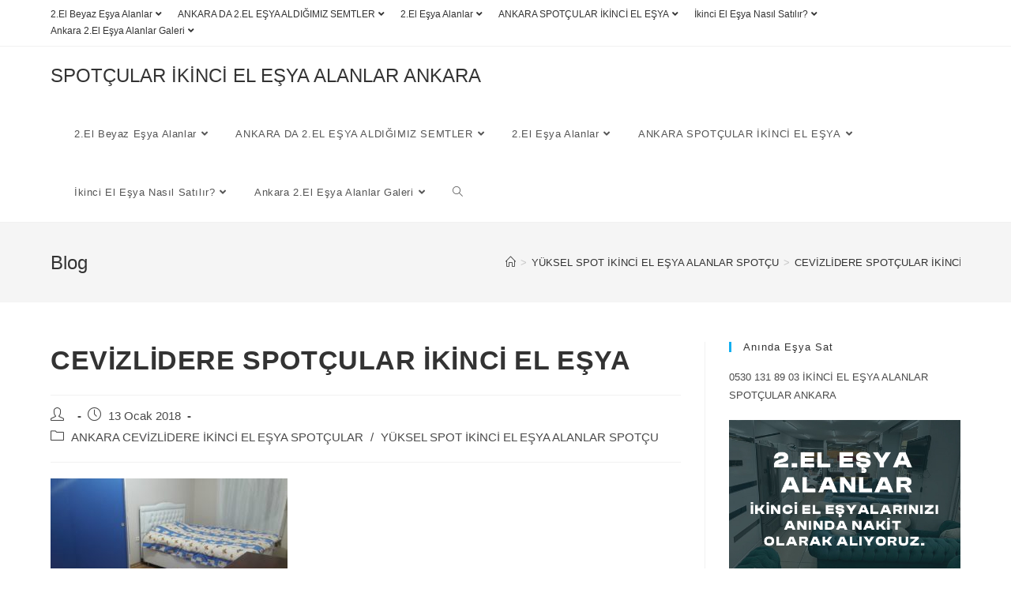

--- FILE ---
content_type: text/html; charset=UTF-8
request_url: https://ankaraikincielesyaspotcular.com/cevizlidere-spotcular-ikinci-el-esya/
body_size: 32449
content:
<!DOCTYPE html>
<html class="html" lang="tr">
<head>
	<!-- Google tag (gtag.js) -->
<script async src="https://www.googletagmanager.com/gtag/js?id=AW-16489923743">
</script>
<script>
  window.dataLayer = window.dataLayer || [];
  function gtag(){dataLayer.push(arguments);}
  gtag('js', new Date());

  gtag('config', 'AW-16489923743');
</script>
	<meta charset="UTF-8">
	<link rel="profile" href="https://gmpg.org/xfn/11">

	<title>CEVİZLİDERE SPOTÇULAR İKİNCİ EL EŞYA &#8211; SPOTÇULAR İKİNCİ EL EŞYA ALANLAR ANKARA</title>
<meta name='robots' content='max-image-preview:large' />
	<style>img:is([sizes="auto" i], [sizes^="auto," i]) { contain-intrinsic-size: 3000px 1500px }</style>
	<meta name="viewport" content="width=device-width, initial-scale=1"><link rel="alternate" type="application/rss+xml" title="SPOTÇULAR İKİNCİ EL EŞYA ALANLAR ANKARA &raquo; akışı" href="https://ankaraikincielesyaspotcular.com/feed/" />
<link rel="alternate" type="application/rss+xml" title="SPOTÇULAR İKİNCİ EL EŞYA ALANLAR ANKARA &raquo; yorum akışı" href="https://ankaraikincielesyaspotcular.com/comments/feed/" />
<script>
window._wpemojiSettings = {"baseUrl":"https:\/\/s.w.org\/images\/core\/emoji\/15.0.3\/72x72\/","ext":".png","svgUrl":"https:\/\/s.w.org\/images\/core\/emoji\/15.0.3\/svg\/","svgExt":".svg","source":{"concatemoji":"https:\/\/ankaraikincielesyaspotcular.com\/wp-includes\/js\/wp-emoji-release.min.js?ver=6.7.4"}};
/*! This file is auto-generated */
!function(i,n){var o,s,e;function c(e){try{var t={supportTests:e,timestamp:(new Date).valueOf()};sessionStorage.setItem(o,JSON.stringify(t))}catch(e){}}function p(e,t,n){e.clearRect(0,0,e.canvas.width,e.canvas.height),e.fillText(t,0,0);var t=new Uint32Array(e.getImageData(0,0,e.canvas.width,e.canvas.height).data),r=(e.clearRect(0,0,e.canvas.width,e.canvas.height),e.fillText(n,0,0),new Uint32Array(e.getImageData(0,0,e.canvas.width,e.canvas.height).data));return t.every(function(e,t){return e===r[t]})}function u(e,t,n){switch(t){case"flag":return n(e,"\ud83c\udff3\ufe0f\u200d\u26a7\ufe0f","\ud83c\udff3\ufe0f\u200b\u26a7\ufe0f")?!1:!n(e,"\ud83c\uddfa\ud83c\uddf3","\ud83c\uddfa\u200b\ud83c\uddf3")&&!n(e,"\ud83c\udff4\udb40\udc67\udb40\udc62\udb40\udc65\udb40\udc6e\udb40\udc67\udb40\udc7f","\ud83c\udff4\u200b\udb40\udc67\u200b\udb40\udc62\u200b\udb40\udc65\u200b\udb40\udc6e\u200b\udb40\udc67\u200b\udb40\udc7f");case"emoji":return!n(e,"\ud83d\udc26\u200d\u2b1b","\ud83d\udc26\u200b\u2b1b")}return!1}function f(e,t,n){var r="undefined"!=typeof WorkerGlobalScope&&self instanceof WorkerGlobalScope?new OffscreenCanvas(300,150):i.createElement("canvas"),a=r.getContext("2d",{willReadFrequently:!0}),o=(a.textBaseline="top",a.font="600 32px Arial",{});return e.forEach(function(e){o[e]=t(a,e,n)}),o}function t(e){var t=i.createElement("script");t.src=e,t.defer=!0,i.head.appendChild(t)}"undefined"!=typeof Promise&&(o="wpEmojiSettingsSupports",s=["flag","emoji"],n.supports={everything:!0,everythingExceptFlag:!0},e=new Promise(function(e){i.addEventListener("DOMContentLoaded",e,{once:!0})}),new Promise(function(t){var n=function(){try{var e=JSON.parse(sessionStorage.getItem(o));if("object"==typeof e&&"number"==typeof e.timestamp&&(new Date).valueOf()<e.timestamp+604800&&"object"==typeof e.supportTests)return e.supportTests}catch(e){}return null}();if(!n){if("undefined"!=typeof Worker&&"undefined"!=typeof OffscreenCanvas&&"undefined"!=typeof URL&&URL.createObjectURL&&"undefined"!=typeof Blob)try{var e="postMessage("+f.toString()+"("+[JSON.stringify(s),u.toString(),p.toString()].join(",")+"));",r=new Blob([e],{type:"text/javascript"}),a=new Worker(URL.createObjectURL(r),{name:"wpTestEmojiSupports"});return void(a.onmessage=function(e){c(n=e.data),a.terminate(),t(n)})}catch(e){}c(n=f(s,u,p))}t(n)}).then(function(e){for(var t in e)n.supports[t]=e[t],n.supports.everything=n.supports.everything&&n.supports[t],"flag"!==t&&(n.supports.everythingExceptFlag=n.supports.everythingExceptFlag&&n.supports[t]);n.supports.everythingExceptFlag=n.supports.everythingExceptFlag&&!n.supports.flag,n.DOMReady=!1,n.readyCallback=function(){n.DOMReady=!0}}).then(function(){return e}).then(function(){var e;n.supports.everything||(n.readyCallback(),(e=n.source||{}).concatemoji?t(e.concatemoji):e.wpemoji&&e.twemoji&&(t(e.twemoji),t(e.wpemoji)))}))}((window,document),window._wpemojiSettings);
</script>
<style id='wp-emoji-styles-inline-css'>

	img.wp-smiley, img.emoji {
		display: inline !important;
		border: none !important;
		box-shadow: none !important;
		height: 1em !important;
		width: 1em !important;
		margin: 0 0.07em !important;
		vertical-align: -0.1em !important;
		background: none !important;
		padding: 0 !important;
	}
</style>
<link rel='stylesheet' id='wp-block-library-css' href='https://ankaraikincielesyaspotcular.com/wp-includes/css/dist/block-library/style.min.css?ver=6.7.4' media='all' />
<style id='wp-block-library-theme-inline-css'>
.wp-block-audio :where(figcaption){color:#555;font-size:13px;text-align:center}.is-dark-theme .wp-block-audio :where(figcaption){color:#ffffffa6}.wp-block-audio{margin:0 0 1em}.wp-block-code{border:1px solid #ccc;border-radius:4px;font-family:Menlo,Consolas,monaco,monospace;padding:.8em 1em}.wp-block-embed :where(figcaption){color:#555;font-size:13px;text-align:center}.is-dark-theme .wp-block-embed :where(figcaption){color:#ffffffa6}.wp-block-embed{margin:0 0 1em}.blocks-gallery-caption{color:#555;font-size:13px;text-align:center}.is-dark-theme .blocks-gallery-caption{color:#ffffffa6}:root :where(.wp-block-image figcaption){color:#555;font-size:13px;text-align:center}.is-dark-theme :root :where(.wp-block-image figcaption){color:#ffffffa6}.wp-block-image{margin:0 0 1em}.wp-block-pullquote{border-bottom:4px solid;border-top:4px solid;color:currentColor;margin-bottom:1.75em}.wp-block-pullquote cite,.wp-block-pullquote footer,.wp-block-pullquote__citation{color:currentColor;font-size:.8125em;font-style:normal;text-transform:uppercase}.wp-block-quote{border-left:.25em solid;margin:0 0 1.75em;padding-left:1em}.wp-block-quote cite,.wp-block-quote footer{color:currentColor;font-size:.8125em;font-style:normal;position:relative}.wp-block-quote:where(.has-text-align-right){border-left:none;border-right:.25em solid;padding-left:0;padding-right:1em}.wp-block-quote:where(.has-text-align-center){border:none;padding-left:0}.wp-block-quote.is-large,.wp-block-quote.is-style-large,.wp-block-quote:where(.is-style-plain){border:none}.wp-block-search .wp-block-search__label{font-weight:700}.wp-block-search__button{border:1px solid #ccc;padding:.375em .625em}:where(.wp-block-group.has-background){padding:1.25em 2.375em}.wp-block-separator.has-css-opacity{opacity:.4}.wp-block-separator{border:none;border-bottom:2px solid;margin-left:auto;margin-right:auto}.wp-block-separator.has-alpha-channel-opacity{opacity:1}.wp-block-separator:not(.is-style-wide):not(.is-style-dots){width:100px}.wp-block-separator.has-background:not(.is-style-dots){border-bottom:none;height:1px}.wp-block-separator.has-background:not(.is-style-wide):not(.is-style-dots){height:2px}.wp-block-table{margin:0 0 1em}.wp-block-table td,.wp-block-table th{word-break:normal}.wp-block-table :where(figcaption){color:#555;font-size:13px;text-align:center}.is-dark-theme .wp-block-table :where(figcaption){color:#ffffffa6}.wp-block-video :where(figcaption){color:#555;font-size:13px;text-align:center}.is-dark-theme .wp-block-video :where(figcaption){color:#ffffffa6}.wp-block-video{margin:0 0 1em}:root :where(.wp-block-template-part.has-background){margin-bottom:0;margin-top:0;padding:1.25em 2.375em}
</style>
<style id='classic-theme-styles-inline-css'>
/*! This file is auto-generated */
.wp-block-button__link{color:#fff;background-color:#32373c;border-radius:9999px;box-shadow:none;text-decoration:none;padding:calc(.667em + 2px) calc(1.333em + 2px);font-size:1.125em}.wp-block-file__button{background:#32373c;color:#fff;text-decoration:none}
</style>
<style id='global-styles-inline-css'>
:root{--wp--preset--aspect-ratio--square: 1;--wp--preset--aspect-ratio--4-3: 4/3;--wp--preset--aspect-ratio--3-4: 3/4;--wp--preset--aspect-ratio--3-2: 3/2;--wp--preset--aspect-ratio--2-3: 2/3;--wp--preset--aspect-ratio--16-9: 16/9;--wp--preset--aspect-ratio--9-16: 9/16;--wp--preset--color--black: #000000;--wp--preset--color--cyan-bluish-gray: #abb8c3;--wp--preset--color--white: #ffffff;--wp--preset--color--pale-pink: #f78da7;--wp--preset--color--vivid-red: #cf2e2e;--wp--preset--color--luminous-vivid-orange: #ff6900;--wp--preset--color--luminous-vivid-amber: #fcb900;--wp--preset--color--light-green-cyan: #7bdcb5;--wp--preset--color--vivid-green-cyan: #00d084;--wp--preset--color--pale-cyan-blue: #8ed1fc;--wp--preset--color--vivid-cyan-blue: #0693e3;--wp--preset--color--vivid-purple: #9b51e0;--wp--preset--gradient--vivid-cyan-blue-to-vivid-purple: linear-gradient(135deg,rgba(6,147,227,1) 0%,rgb(155,81,224) 100%);--wp--preset--gradient--light-green-cyan-to-vivid-green-cyan: linear-gradient(135deg,rgb(122,220,180) 0%,rgb(0,208,130) 100%);--wp--preset--gradient--luminous-vivid-amber-to-luminous-vivid-orange: linear-gradient(135deg,rgba(252,185,0,1) 0%,rgba(255,105,0,1) 100%);--wp--preset--gradient--luminous-vivid-orange-to-vivid-red: linear-gradient(135deg,rgba(255,105,0,1) 0%,rgb(207,46,46) 100%);--wp--preset--gradient--very-light-gray-to-cyan-bluish-gray: linear-gradient(135deg,rgb(238,238,238) 0%,rgb(169,184,195) 100%);--wp--preset--gradient--cool-to-warm-spectrum: linear-gradient(135deg,rgb(74,234,220) 0%,rgb(151,120,209) 20%,rgb(207,42,186) 40%,rgb(238,44,130) 60%,rgb(251,105,98) 80%,rgb(254,248,76) 100%);--wp--preset--gradient--blush-light-purple: linear-gradient(135deg,rgb(255,206,236) 0%,rgb(152,150,240) 100%);--wp--preset--gradient--blush-bordeaux: linear-gradient(135deg,rgb(254,205,165) 0%,rgb(254,45,45) 50%,rgb(107,0,62) 100%);--wp--preset--gradient--luminous-dusk: linear-gradient(135deg,rgb(255,203,112) 0%,rgb(199,81,192) 50%,rgb(65,88,208) 100%);--wp--preset--gradient--pale-ocean: linear-gradient(135deg,rgb(255,245,203) 0%,rgb(182,227,212) 50%,rgb(51,167,181) 100%);--wp--preset--gradient--electric-grass: linear-gradient(135deg,rgb(202,248,128) 0%,rgb(113,206,126) 100%);--wp--preset--gradient--midnight: linear-gradient(135deg,rgb(2,3,129) 0%,rgb(40,116,252) 100%);--wp--preset--font-size--small: 13px;--wp--preset--font-size--medium: 20px;--wp--preset--font-size--large: 36px;--wp--preset--font-size--x-large: 42px;--wp--preset--spacing--20: 0.44rem;--wp--preset--spacing--30: 0.67rem;--wp--preset--spacing--40: 1rem;--wp--preset--spacing--50: 1.5rem;--wp--preset--spacing--60: 2.25rem;--wp--preset--spacing--70: 3.38rem;--wp--preset--spacing--80: 5.06rem;--wp--preset--shadow--natural: 6px 6px 9px rgba(0, 0, 0, 0.2);--wp--preset--shadow--deep: 12px 12px 50px rgba(0, 0, 0, 0.4);--wp--preset--shadow--sharp: 6px 6px 0px rgba(0, 0, 0, 0.2);--wp--preset--shadow--outlined: 6px 6px 0px -3px rgba(255, 255, 255, 1), 6px 6px rgba(0, 0, 0, 1);--wp--preset--shadow--crisp: 6px 6px 0px rgba(0, 0, 0, 1);}:where(.is-layout-flex){gap: 0.5em;}:where(.is-layout-grid){gap: 0.5em;}body .is-layout-flex{display: flex;}.is-layout-flex{flex-wrap: wrap;align-items: center;}.is-layout-flex > :is(*, div){margin: 0;}body .is-layout-grid{display: grid;}.is-layout-grid > :is(*, div){margin: 0;}:where(.wp-block-columns.is-layout-flex){gap: 2em;}:where(.wp-block-columns.is-layout-grid){gap: 2em;}:where(.wp-block-post-template.is-layout-flex){gap: 1.25em;}:where(.wp-block-post-template.is-layout-grid){gap: 1.25em;}.has-black-color{color: var(--wp--preset--color--black) !important;}.has-cyan-bluish-gray-color{color: var(--wp--preset--color--cyan-bluish-gray) !important;}.has-white-color{color: var(--wp--preset--color--white) !important;}.has-pale-pink-color{color: var(--wp--preset--color--pale-pink) !important;}.has-vivid-red-color{color: var(--wp--preset--color--vivid-red) !important;}.has-luminous-vivid-orange-color{color: var(--wp--preset--color--luminous-vivid-orange) !important;}.has-luminous-vivid-amber-color{color: var(--wp--preset--color--luminous-vivid-amber) !important;}.has-light-green-cyan-color{color: var(--wp--preset--color--light-green-cyan) !important;}.has-vivid-green-cyan-color{color: var(--wp--preset--color--vivid-green-cyan) !important;}.has-pale-cyan-blue-color{color: var(--wp--preset--color--pale-cyan-blue) !important;}.has-vivid-cyan-blue-color{color: var(--wp--preset--color--vivid-cyan-blue) !important;}.has-vivid-purple-color{color: var(--wp--preset--color--vivid-purple) !important;}.has-black-background-color{background-color: var(--wp--preset--color--black) !important;}.has-cyan-bluish-gray-background-color{background-color: var(--wp--preset--color--cyan-bluish-gray) !important;}.has-white-background-color{background-color: var(--wp--preset--color--white) !important;}.has-pale-pink-background-color{background-color: var(--wp--preset--color--pale-pink) !important;}.has-vivid-red-background-color{background-color: var(--wp--preset--color--vivid-red) !important;}.has-luminous-vivid-orange-background-color{background-color: var(--wp--preset--color--luminous-vivid-orange) !important;}.has-luminous-vivid-amber-background-color{background-color: var(--wp--preset--color--luminous-vivid-amber) !important;}.has-light-green-cyan-background-color{background-color: var(--wp--preset--color--light-green-cyan) !important;}.has-vivid-green-cyan-background-color{background-color: var(--wp--preset--color--vivid-green-cyan) !important;}.has-pale-cyan-blue-background-color{background-color: var(--wp--preset--color--pale-cyan-blue) !important;}.has-vivid-cyan-blue-background-color{background-color: var(--wp--preset--color--vivid-cyan-blue) !important;}.has-vivid-purple-background-color{background-color: var(--wp--preset--color--vivid-purple) !important;}.has-black-border-color{border-color: var(--wp--preset--color--black) !important;}.has-cyan-bluish-gray-border-color{border-color: var(--wp--preset--color--cyan-bluish-gray) !important;}.has-white-border-color{border-color: var(--wp--preset--color--white) !important;}.has-pale-pink-border-color{border-color: var(--wp--preset--color--pale-pink) !important;}.has-vivid-red-border-color{border-color: var(--wp--preset--color--vivid-red) !important;}.has-luminous-vivid-orange-border-color{border-color: var(--wp--preset--color--luminous-vivid-orange) !important;}.has-luminous-vivid-amber-border-color{border-color: var(--wp--preset--color--luminous-vivid-amber) !important;}.has-light-green-cyan-border-color{border-color: var(--wp--preset--color--light-green-cyan) !important;}.has-vivid-green-cyan-border-color{border-color: var(--wp--preset--color--vivid-green-cyan) !important;}.has-pale-cyan-blue-border-color{border-color: var(--wp--preset--color--pale-cyan-blue) !important;}.has-vivid-cyan-blue-border-color{border-color: var(--wp--preset--color--vivid-cyan-blue) !important;}.has-vivid-purple-border-color{border-color: var(--wp--preset--color--vivid-purple) !important;}.has-vivid-cyan-blue-to-vivid-purple-gradient-background{background: var(--wp--preset--gradient--vivid-cyan-blue-to-vivid-purple) !important;}.has-light-green-cyan-to-vivid-green-cyan-gradient-background{background: var(--wp--preset--gradient--light-green-cyan-to-vivid-green-cyan) !important;}.has-luminous-vivid-amber-to-luminous-vivid-orange-gradient-background{background: var(--wp--preset--gradient--luminous-vivid-amber-to-luminous-vivid-orange) !important;}.has-luminous-vivid-orange-to-vivid-red-gradient-background{background: var(--wp--preset--gradient--luminous-vivid-orange-to-vivid-red) !important;}.has-very-light-gray-to-cyan-bluish-gray-gradient-background{background: var(--wp--preset--gradient--very-light-gray-to-cyan-bluish-gray) !important;}.has-cool-to-warm-spectrum-gradient-background{background: var(--wp--preset--gradient--cool-to-warm-spectrum) !important;}.has-blush-light-purple-gradient-background{background: var(--wp--preset--gradient--blush-light-purple) !important;}.has-blush-bordeaux-gradient-background{background: var(--wp--preset--gradient--blush-bordeaux) !important;}.has-luminous-dusk-gradient-background{background: var(--wp--preset--gradient--luminous-dusk) !important;}.has-pale-ocean-gradient-background{background: var(--wp--preset--gradient--pale-ocean) !important;}.has-electric-grass-gradient-background{background: var(--wp--preset--gradient--electric-grass) !important;}.has-midnight-gradient-background{background: var(--wp--preset--gradient--midnight) !important;}.has-small-font-size{font-size: var(--wp--preset--font-size--small) !important;}.has-medium-font-size{font-size: var(--wp--preset--font-size--medium) !important;}.has-large-font-size{font-size: var(--wp--preset--font-size--large) !important;}.has-x-large-font-size{font-size: var(--wp--preset--font-size--x-large) !important;}
:where(.wp-block-post-template.is-layout-flex){gap: 1.25em;}:where(.wp-block-post-template.is-layout-grid){gap: 1.25em;}
:where(.wp-block-columns.is-layout-flex){gap: 2em;}:where(.wp-block-columns.is-layout-grid){gap: 2em;}
:root :where(.wp-block-pullquote){font-size: 1.5em;line-height: 1.6;}
</style>
<link rel='stylesheet' id='ctcocb-front-styling-css' href='https://ankaraikincielesyaspotcular.com/wp-content/plugins/click-to-call-or-chat-buttons/ctcocb-front.css?ver=6.7.4' media='all' />
<link rel='stylesheet' id='font-awesome-css' href='https://ankaraikincielesyaspotcular.com/wp-content/themes/oceanwp/assets/fonts/fontawesome/css/all.min.css?ver=5.15.1' media='all' />
<link rel='stylesheet' id='simple-line-icons-css' href='https://ankaraikincielesyaspotcular.com/wp-content/themes/oceanwp/assets/css/third/simple-line-icons.min.css?ver=2.4.0' media='all' />
<link rel='stylesheet' id='oceanwp-style-css' href='https://ankaraikincielesyaspotcular.com/wp-content/themes/oceanwp/assets/css/style.min.css?ver=3.4.2' media='all' />
<link rel='stylesheet' id='call-now-button-modern-style-css' href='https://ankaraikincielesyaspotcular.com/wp-content/plugins/call-now-button/resources/style/modern.css?ver=1.5.5' media='all' />
<script src="https://ankaraikincielesyaspotcular.com/wp-includes/js/jquery/jquery.min.js?ver=3.7.1" id="jquery-core-js"></script>
<script src="https://ankaraikincielesyaspotcular.com/wp-includes/js/jquery/jquery-migrate.min.js?ver=3.4.1" id="jquery-migrate-js"></script>
<link rel="https://api.w.org/" href="https://ankaraikincielesyaspotcular.com/wp-json/" /><link rel="alternate" title="JSON" type="application/json" href="https://ankaraikincielesyaspotcular.com/wp-json/wp/v2/posts/275" /><link rel="EditURI" type="application/rsd+xml" title="RSD" href="https://ankaraikincielesyaspotcular.com/xmlrpc.php?rsd" />
<meta name="generator" content="WordPress 6.7.4" />
<link rel="canonical" href="https://ankaraikincielesyaspotcular.com/cevizlidere-spotcular-ikinci-el-esya/" />
<link rel='shortlink' href='https://ankaraikincielesyaspotcular.com/?p=275' />
<link rel="alternate" title="oEmbed (JSON)" type="application/json+oembed" href="https://ankaraikincielesyaspotcular.com/wp-json/oembed/1.0/embed?url=https%3A%2F%2Fankaraikincielesyaspotcular.com%2Fcevizlidere-spotcular-ikinci-el-esya%2F" />
<link rel="alternate" title="oEmbed (XML)" type="text/xml+oembed" href="https://ankaraikincielesyaspotcular.com/wp-json/oembed/1.0/embed?url=https%3A%2F%2Fankaraikincielesyaspotcular.com%2Fcevizlidere-spotcular-ikinci-el-esya%2F&#038;format=xml" />

<!-- Call or Chat Button 1.5.0 by DIGITALBLUE (digitalblue.ro/wordpress-plugin/ctcocb) -->
<style>@media screen and (max-width: 780px){.ctcocb {display: block;}
				body{;}
				}.ctcocb {top:0px;left:0px;right:0px;;padding:5px;z-index:100001;background:#09bf46;border: 1px solid #ffffff;  border-radius: 0px;}.ctcocb-text{color:#ffffff;}.ctcocb a,.ctcocb a:visited{color:#ffffff;}.ctcocb a,.ctcocb a:visited{color:#ffffff;}
					 .ctcocb img {width:20px!important;}
					
					 .ctcocb div {font-size:14px;}
					 .ctcocb img,.ctcocb .ctcocb-text{margin-left:5px;margin-right:5px;}
					
					 </style>
<style>.recentcomments a{display:inline !important;padding:0 !important;margin:0 !important;}</style><link rel="icon" href="https://ankaraikincielesyaspotcular.com/wp-content/uploads/2024/06/cropped-IMG_20240416_181011_720-32x32.webp" sizes="32x32" />
<link rel="icon" href="https://ankaraikincielesyaspotcular.com/wp-content/uploads/2024/06/cropped-IMG_20240416_181011_720-192x192.webp" sizes="192x192" />
<link rel="apple-touch-icon" href="https://ankaraikincielesyaspotcular.com/wp-content/uploads/2024/06/cropped-IMG_20240416_181011_720-180x180.webp" />
<meta name="msapplication-TileImage" content="https://ankaraikincielesyaspotcular.com/wp-content/uploads/2024/06/cropped-IMG_20240416_181011_720-270x270.webp" />
<!-- OceanWP CSS -->
<style type="text/css">
/* Header CSS */#site-header.has-header-media .overlay-header-media{background-color:rgba(0,0,0,0.5)}
</style></head>

<body class="post-template-default single single-post postid-275 single-format-standard wp-embed-responsive oceanwp-theme dropdown-mobile default-breakpoint has-sidebar content-right-sidebar post-in-category-ankara-cevizlidere-ikinci-el-esya-spotcular post-in-category-ikinci-el-esya-alanlar-spotcu has-topbar has-breadcrumbs" itemscope="itemscope" itemtype="https://schema.org/Article">

	
	
	<div id="outer-wrap" class="site clr">

		<a class="skip-link screen-reader-text" href="#main">Skip to content</a>

		
		<div id="wrap" class="clr">

			

<div id="top-bar-wrap" class="clr">

	<div id="top-bar" class="clr container has-no-content">

		
		<div id="top-bar-inner" class="clr">

			
	<div id="top-bar-content" class="clr top-bar-left">

		
<div id="top-bar-nav" class="navigation clr">

	<ul id="menu-ana-sayfa" class="top-bar-menu dropdown-menu sf-menu"><li id="menu-item-11" class="menu-item menu-item-type-post_type menu-item-object-page menu-item-has-children dropdown menu-item-11"><a href="https://ankaraikincielesyaspotcular.com/2-el-beyaz-esya-alanlar/" class="menu-link">2.El Beyaz Eşya Alanlar<i class="nav-arrow fa fa-angle-down" aria-hidden="true" role="img"></i></a>
<ul class="sub-menu">
	<li id="menu-item-2247" class="menu-item menu-item-type-post_type menu-item-object-post menu-item-2247"><a href="https://ankaraikincielesyaspotcular.com/abidinpasa-beyaz-esya-alan-yerler/" class="menu-link">ABİDİNPAŞA BEYAZ EŞYA ALAN YERLER</a></li>	<li id="menu-item-2251" class="menu-item menu-item-type-post_type menu-item-object-post menu-item-2251"><a href="https://ankaraikincielesyaspotcular.com/ayranci-beyaz-esya-alan-yerler/" class="menu-link">AYRANCI BEYAZ EŞYA ALAN YERLER</a></li>	<li id="menu-item-2248" class="menu-item menu-item-type-post_type menu-item-object-post menu-item-2248"><a href="https://ankaraikincielesyaspotcular.com/akdere-beyaz-esya-alan-yerler/" class="menu-link">AKDERE BEYAZ EŞYA ALAN YERLER</a></li>	<li id="menu-item-2249" class="menu-item menu-item-type-post_type menu-item-object-post menu-item-2249"><a href="https://ankaraikincielesyaspotcular.com/aktepe-beyaz-esya-alan-yerler/" class="menu-link">AKTEPE BEYAZ EŞYA ALAN YERLER</a></li>	<li id="menu-item-2250" class="menu-item menu-item-type-post_type menu-item-object-post menu-item-2250"><a href="https://ankaraikincielesyaspotcular.com/atapark-beyaz-esya-alan-yerler/" class="menu-link">ATAPARK BEYAZ EŞYA ALAN YERLER</a></li>	<li id="menu-item-2254" class="menu-item menu-item-type-post_type menu-item-object-post menu-item-2254"><a href="https://ankaraikincielesyaspotcular.com/balgat-beyaz-esya-alan-yerler/" class="menu-link">BALGAT BEYAZ EŞYA ALAN YERLER</a></li>	<li id="menu-item-2256" class="menu-item menu-item-type-post_type menu-item-object-post menu-item-2256"><a href="https://ankaraikincielesyaspotcular.com/batikent-beyaz-esya-alan-yerler/" class="menu-link">BATIKENT BEYAZ EŞYA ALAN YERLER</a></li>	<li id="menu-item-2252" class="menu-item menu-item-type-post_type menu-item-object-post menu-item-2252"><a href="https://ankaraikincielesyaspotcular.com/baglum-beyaz-esya-alan-yerler/" class="menu-link">BAĞLUM BEYAZ EŞYA ALAN YERLER</a></li>	<li id="menu-item-2253" class="menu-item menu-item-type-post_type menu-item-object-post menu-item-2253"><a href="https://ankaraikincielesyaspotcular.com/bahcelievler-beyaz-esya-alan-yerler/" class="menu-link">BAHÇELİEVLER BEYAZ EŞYA ALAN YERLER</a></li>	<li id="menu-item-2255" class="menu-item menu-item-type-post_type menu-item-object-post menu-item-2255"><a href="https://ankaraikincielesyaspotcular.com/basinevleri-beyaz-esya-alan-yerler/" class="menu-link">BASİNEVLERİ BEYAZ EŞYA ALAN YERLER</a></li>	<li id="menu-item-2259" class="menu-item menu-item-type-post_type menu-item-object-post menu-item-2259"><a href="https://ankaraikincielesyaspotcular.com/cebeci-beyaz-esya-alan-yerler/" class="menu-link">CEBECİ BEYAZ EŞYA ALAN YERLER</a></li>	<li id="menu-item-2257" class="menu-item menu-item-type-post_type menu-item-object-post menu-item-2257"><a href="https://ankaraikincielesyaspotcular.com/cankaya-beyaz-esya-alan-yerler/" class="menu-link">ÇANKAYA BEYAZ EŞYA ALAN YERLER</a></li>	<li id="menu-item-2258" class="menu-item menu-item-type-post_type menu-item-object-post menu-item-2258"><a href="https://ankaraikincielesyaspotcular.com/cayyolu-beyaz-esya-alan-yerler/" class="menu-link">ÇAYYOLU BEYAZ EŞYA ALAN YERLER</a></li>	<li id="menu-item-2260" class="menu-item menu-item-type-post_type menu-item-object-post menu-item-2260"><a href="https://ankaraikincielesyaspotcular.com/demetevler-beyaz-esya-alan-yerler/" class="menu-link">DEMETEVLER BEYAZ EŞYA ALAN YERLER</a></li>	<li id="menu-item-2261" class="menu-item menu-item-type-post_type menu-item-object-post menu-item-2261"><a href="https://ankaraikincielesyaspotcular.com/demirlibahce-beyaz-esya-alan-yerler/" class="menu-link">DEMİRLİBAHÇE BEYAZ EŞYA ALAN YERLER</a></li>	<li id="menu-item-2262" class="menu-item menu-item-type-post_type menu-item-object-post menu-item-2262"><a href="https://ankaraikincielesyaspotcular.com/dikmen-beyaz-esya-alan-yerler/" class="menu-link">DİKMEN BEYAZ EŞYA ALAN YERLER</a></li>	<li id="menu-item-2229" class="menu-item menu-item-type-post_type menu-item-object-post menu-item-2229"><a href="https://ankaraikincielesyaspotcular.com/eryaman-beyaz-esya-alan-yerler/" class="menu-link">ERYAMAN BEYAZ EŞYA ALAN YERLER</a></li>	<li id="menu-item-2230" class="menu-item menu-item-type-post_type menu-item-object-post menu-item-2230"><a href="https://ankaraikincielesyaspotcular.com/esertepe-beyaz-esya-alan-yerler/" class="menu-link">ESERTEPE BEYAZ EŞYA ALAN YERLER</a></li>	<li id="menu-item-2231" class="menu-item menu-item-type-post_type menu-item-object-post menu-item-2231"><a href="https://ankaraikincielesyaspotcular.com/etimesgut-beyaz-esya-alan-yerler/" class="menu-link">ETİMESGUT BEYAZ EŞYA ALAN YERLER</a></li>	<li id="menu-item-2232" class="menu-item menu-item-type-post_type menu-item-object-post menu-item-2232"><a href="https://ankaraikincielesyaspotcular.com/etlik-beyaz-esya-alan-yerler/" class="menu-link">ETLİK BEYAZ EŞYA ALAN YERLER</a></li>	<li id="menu-item-2263" class="menu-item menu-item-type-post_type menu-item-object-post menu-item-2263"><a href="https://ankaraikincielesyaspotcular.com/elvankent-beyaz-esya-alan-yerler/" class="menu-link">ELVANKENT BEYAZ EŞYA ALAN YERLER</a></li>	<li id="menu-item-2235" class="menu-item menu-item-type-post_type menu-item-object-post menu-item-2235"><a href="https://ankaraikincielesyaspotcular.com/golbasi-beyaz-esya-alan-yerler/" class="menu-link">GÖLBAŞI BEYAZ EŞYA ALAN YERLER</a></li>	<li id="menu-item-2233" class="menu-item menu-item-type-post_type menu-item-object-post menu-item-2233"><a href="https://ankaraikincielesyaspotcular.com/gazi-mahallesi-beyaz-esya-alan-yerler/" class="menu-link">GAZİ MAHALLESİ BEYAZ EŞYA ALAN YERLER</a></li>	<li id="menu-item-2234" class="menu-item menu-item-type-post_type menu-item-object-post menu-item-2234"><a href="https://ankaraikincielesyaspotcular.com/gaziosmanpasa-beyaz-esya-alan-yerler/" class="menu-link">GAZİOSMANPAŞA BEYAZ EŞYA ALAN YERLER</a></li>	<li id="menu-item-2236" class="menu-item menu-item-type-post_type menu-item-object-post menu-item-2236"><a href="https://ankaraikincielesyaspotcular.com/haskoy-beyaz-esya-alan-yerler/" class="menu-link">HASKÖY BEYAZ EŞYA ALAN YERLER</a></li>	<li id="menu-item-2237" class="menu-item menu-item-type-post_type menu-item-object-post menu-item-2237"><a href="https://ankaraikincielesyaspotcular.com/incek-beyaz-esya-alan-yerler/" class="menu-link">İNCEK BEYAZ EŞYA ALAN YERLER</a></li>	<li id="menu-item-2238" class="menu-item menu-item-type-post_type menu-item-object-post menu-item-2238"><a href="https://ankaraikincielesyaspotcular.com/incirli-beyaz-esya-alan-yerler/" class="menu-link">İNCİRLİ BEYAZ EŞYA ALAN YERLER</a></li>	<li id="menu-item-2239" class="menu-item menu-item-type-post_type menu-item-object-post menu-item-2239"><a href="https://ankaraikincielesyaspotcular.com/karapurcek-beyaz-esya-alan-yerler/" class="menu-link">KARAPÜRÇEK BEYAZ EŞYA ALAN YERLER</a></li>	<li id="menu-item-2240" class="menu-item menu-item-type-post_type menu-item-object-post menu-item-2240"><a href="https://ankaraikincielesyaspotcular.com/kecioren-beyaz-esya-alan-yerler/" class="menu-link">KEÇİÖREN BEYAZ EŞYA ALAN YERLER</a></li>	<li id="menu-item-2241" class="menu-item menu-item-type-post_type menu-item-object-post menu-item-2241"><a href="https://ankaraikincielesyaspotcular.com/mamak-beyaz-esya-alan-yerler/" class="menu-link">MAMAK BEYAZ EŞYA ALAN YERLER</a></li>	<li id="menu-item-2242" class="menu-item menu-item-type-post_type menu-item-object-post menu-item-2242"><a href="https://ankaraikincielesyaspotcular.com/oran-beyaz-esya-alan-yerler/" class="menu-link">ORAN BEYAZ EŞYA ALAN YERLER</a></li>	<li id="menu-item-2243" class="menu-item menu-item-type-post_type menu-item-object-post menu-item-2243"><a href="https://ankaraikincielesyaspotcular.com/ostim-beyaz-esya-alan-yerler/" class="menu-link">OSTİM BEYAZ EŞYA ALAN YERLER</a></li>	<li id="menu-item-2244" class="menu-item menu-item-type-post_type menu-item-object-post menu-item-2244"><a href="https://ankaraikincielesyaspotcular.com/ovecler-beyaz-esya-alan-yerler/" class="menu-link">ÖVEÇLER BEYAZ EŞYA ALAN YERLER</a></li>	<li id="menu-item-2245" class="menu-item menu-item-type-post_type menu-item-object-post menu-item-2245"><a href="https://ankaraikincielesyaspotcular.com/pursaklar-beyaz-esya-alan-yerler/" class="menu-link">PURSAKLAR BEYAZ EŞYA ALAN YERLER</a></li>	<li id="menu-item-2246" class="menu-item menu-item-type-post_type menu-item-object-post menu-item-2246"><a href="https://ankaraikincielesyaspotcular.com/saimekadin-beyaz-esya-alan-yerler/" class="menu-link">SAİMEKADIN BEYAZ EŞYA ALAN YERLER</a></li>	<li id="menu-item-2217" class="menu-item menu-item-type-post_type menu-item-object-post menu-item-2217"><a href="https://ankaraikincielesyaspotcular.com/sentepe-beyaz-esya-alan-yerler/" class="menu-link">ŞENTEPE BEYAZ EŞYA ALAN YERLER</a></li>	<li id="menu-item-2218" class="menu-item menu-item-type-post_type menu-item-object-post menu-item-2218"><a href="https://ankaraikincielesyaspotcular.com/serhat-beyaz-esya-alan-yerler/" class="menu-link">SERHAT BEYAZ EŞYA ALAN YERLER</a></li>	<li id="menu-item-2220" class="menu-item menu-item-type-post_type menu-item-object-post menu-item-2220"><a href="https://ankaraikincielesyaspotcular.com/suba-yevleri-beyaz-esya-alan-yerler/" class="menu-link">SUBAYEVLERİ BEYAZ EŞYA ALAN YERLER</a></li>	<li id="menu-item-2219" class="menu-item menu-item-type-post_type menu-item-object-post menu-item-2219"><a href="https://ankaraikincielesyaspotcular.com/sincan-beyaz-esya-alan-yerler/" class="menu-link">SİNCAN BEYAZ EŞYA ALAN YERLER</a></li>	<li id="menu-item-2222" class="menu-item menu-item-type-post_type menu-item-object-post menu-item-2222"><a href="https://ankaraikincielesyaspotcular.com/turkuaz-toki-beyaz-esya-alan-yerler/" class="menu-link">TURKUAZ TOKİ BEYAZ EŞYA ALAN YERLER</a></li>	<li id="menu-item-2221" class="menu-item menu-item-type-post_type menu-item-object-post menu-item-2221"><a href="https://ankaraikincielesyaspotcular.com/tandogan-beyaz-esya-alan-yerler/" class="menu-link">TANDOĞAN BEYAZ EŞYA ALAN YERLER</a></li>	<li id="menu-item-2223" class="menu-item menu-item-type-post_type menu-item-object-post menu-item-2223"><a href="https://ankaraikincielesyaspotcular.com/ulus-beyaz-esya-alan-yerler/" class="menu-link">ULUS BEYAZ EŞYA ALAN YERLER</a></li>	<li id="menu-item-2224" class="menu-item menu-item-type-post_type menu-item-object-post menu-item-2224"><a href="https://ankaraikincielesyaspotcular.com/umitkoy-beyaz-esya-alan-yerler/" class="menu-link">ÜMİTKÖY BEYAZ EŞYA ALAN YERLER</a></li>	<li id="menu-item-2225" class="menu-item menu-item-type-post_type menu-item-object-post menu-item-2225"><a href="https://ankaraikincielesyaspotcular.com/varlik-mahallesi-beyaz-esya-alan-yerler/" class="menu-link">VARLIK MAHALLESİ BEYAZ EŞYA ALAN YERLER</a></li>	<li id="menu-item-2226" class="menu-item menu-item-type-post_type menu-item-object-post menu-item-2226"><a href="https://ankaraikincielesyaspotcular.com/yapracik-beyaz-esya-alan-yerler/" class="menu-link">YAPRACIK BEYAZ EŞYA ALAN YERLER</a></li>	<li id="menu-item-2227" class="menu-item menu-item-type-post_type menu-item-object-post menu-item-2227"><a href="https://ankaraikincielesyaspotcular.com/yenikent-beyaz-esya-alan-yerler/" class="menu-link">YENİKENT BEYAZ EŞYA ALAN YERLER</a></li>	<li id="menu-item-2228" class="menu-item menu-item-type-post_type menu-item-object-post menu-item-2228"><a href="https://ankaraikincielesyaspotcular.com/yenimahalle-beyaz-esya-alan-yerler/" class="menu-link">YENİMAHALLE BEYAZ EŞYA ALAN YERLER</a></li></ul>
</li><li id="menu-item-8" class="menu-item menu-item-type-post_type menu-item-object-page menu-item-has-children dropdown menu-item-8"><a href="https://ankaraikincielesyaspotcular.com/ikincielesyaalanlarsatanlar/" class="menu-link">ANKARA DA 2.EL EŞYA ALDIĞIMIZ SEMTLER<i class="nav-arrow fa fa-angle-down" aria-hidden="true" role="img"></i></a>
<ul class="sub-menu">
	<li id="menu-item-32" class="menu-item menu-item-type-post_type menu-item-object-page menu-item-32"><a href="https://ankaraikincielesyaspotcular.com/2-el-esya-eryaman/" class="menu-link">2.EL EŞYA ALANLAR ERYAMAN</a></li>	<li id="menu-item-95" class="menu-item menu-item-type-post_type menu-item-object-page menu-item-95"><a href="https://ankaraikincielesyaspotcular.com/2-el-esya-etimesgut/" class="menu-link">2.EL EŞYA ALANLAR ETİMESGUT</a></li>	<li id="menu-item-108" class="menu-item menu-item-type-post_type menu-item-object-page menu-item-108"><a href="https://ankaraikincielesyaspotcular.com/2-el-esya-alanlar-kecioren/" class="menu-link">2.EL EŞYA ALANLAR KEÇİÖREN</a></li>	<li id="menu-item-109" class="menu-item menu-item-type-post_type menu-item-object-page menu-item-109"><a href="https://ankaraikincielesyaspotcular.com/2-el-esya-alanlar-mamak/" class="menu-link">2.EL EŞYA ALANLAR MAMAK</a></li>	<li id="menu-item-110" class="menu-item menu-item-type-post_type menu-item-object-page menu-item-110"><a href="https://ankaraikincielesyaspotcular.com/2-el-esya-alanlar-cankaya/" class="menu-link">2.EL EŞYA ALANLAR ÇANKAYA</a></li>	<li id="menu-item-111" class="menu-item menu-item-type-post_type menu-item-object-page menu-item-111"><a href="https://ankaraikincielesyaspotcular.com/2-el-esya-alanlar-sincan/" class="menu-link">2.EL EŞYA ALANLAR SİNCAN</a></li>	<li id="menu-item-112" class="menu-item menu-item-type-post_type menu-item-object-page menu-item-112"><a href="https://ankaraikincielesyaspotcular.com/2-el-esya-alanlar-pursaklar/" class="menu-link">2.EL EŞYA ALANLAR PURSAKLAR</a></li>	<li id="menu-item-113" class="menu-item menu-item-type-post_type menu-item-object-page menu-item-113"><a href="https://ankaraikincielesyaspotcular.com/2-el-esya-alanlar-yenimahalle/" class="menu-link">2.EL EŞYA YENİMAHALLE</a></li></ul>
</li><li id="menu-item-7" class="menu-item menu-item-type-post_type menu-item-object-page menu-item-has-children dropdown menu-item-7"><a href="https://ankaraikincielesyaspotcular.com/2-el-esya-alanlar/" class="menu-link">2.El Eşya Alanlar<i class="nav-arrow fa fa-angle-down" aria-hidden="true" role="img"></i></a>
<ul class="sub-menu">
	<li id="menu-item-2264" class="menu-item menu-item-type-post_type menu-item-object-post menu-item-2264"><a href="https://ankaraikincielesyaspotcular.com/2-el-esya-alanlar-cankaya/" class="menu-link">2.el eşya alanlar Çankaya</a></li>	<li id="menu-item-2265" class="menu-item menu-item-type-post_type menu-item-object-post menu-item-2265"><a href="https://ankaraikincielesyaspotcular.com/2-el-esya-alanlar-eryaman/" class="menu-link">2.el eşya alanlar Eryaman</a></li>	<li id="menu-item-2266" class="menu-item menu-item-type-post_type menu-item-object-post menu-item-2266"><a href="https://ankaraikincielesyaspotcular.com/2-el-esya-alanlar-etimesgut/" class="menu-link">2.el eşya alanlar Etimesgut</a></li>	<li id="menu-item-2267" class="menu-item menu-item-type-post_type menu-item-object-post menu-item-2267"><a href="https://ankaraikincielesyaspotcular.com/2-el-esya-alanlar-kecioren/" class="menu-link">2.el eşya alanlar Keçiören</a></li>	<li id="menu-item-2268" class="menu-item menu-item-type-post_type menu-item-object-post menu-item-2268"><a href="https://ankaraikincielesyaspotcular.com/2-el-esya-alanlar-mamak/" class="menu-link">2.el eşya alanlar Mamak</a></li>	<li id="menu-item-2269" class="menu-item menu-item-type-post_type menu-item-object-post menu-item-2269"><a href="https://ankaraikincielesyaspotcular.com/2-el-esya-alanlar-pursaklar/" class="menu-link">2.el eşya alanlar Pursaklar</a></li>	<li id="menu-item-2270" class="menu-item menu-item-type-post_type menu-item-object-post menu-item-2270"><a href="https://ankaraikincielesyaspotcular.com/2-el-esya-alanlar-sincan/" class="menu-link">2.el eşya alanlar Sincan</a></li>	<li id="menu-item-2271" class="menu-item menu-item-type-post_type menu-item-object-post menu-item-2271"><a href="https://ankaraikincielesyaspotcular.com/2-el-esya-alanlar-spotcular-ankara/" class="menu-link">2.el eşya alanlar spotçular Ankara</a></li>	<li id="menu-item-2285" class="menu-item menu-item-type-post_type menu-item-object-post menu-item-2285"><a href="https://ankaraikincielesyaspotcular.com/ikinci-el-esya-alan-yerler-eryaman/" class="menu-link">İkinci El Eşya Alan Yerler Eryaman</a></li>	<li id="menu-item-2286" class="menu-item menu-item-type-post_type menu-item-object-post menu-item-2286"><a href="https://ankaraikincielesyaspotcular.com/ikinci-el-esya-alan-yerler-etimesgut/" class="menu-link">İkinci El Eşya Alan Yerler Etimesgut</a></li>	<li id="menu-item-2287" class="menu-item menu-item-type-post_type menu-item-object-post menu-item-2287"><a href="https://ankaraikincielesyaspotcular.com/ikinci-el-esya-alan-yerler-kecioren/" class="menu-link">İkinci El Eşya Alan Yerler Keçiören</a></li>	<li id="menu-item-2272" class="menu-item menu-item-type-post_type menu-item-object-post menu-item-2272"><a href="https://ankaraikincielesyaspotcular.com/2-el-esya-alanlar-spotcular-cankaya/" class="menu-link">2.el eşya alanlar spotçular Çankaya</a></li>	<li id="menu-item-2273" class="menu-item menu-item-type-post_type menu-item-object-post menu-item-2273"><a href="https://ankaraikincielesyaspotcular.com/2-el-esya-alanlar-spotcular-eryaman/" class="menu-link">2.el eşya alanlar spotçular Eryaman</a></li>	<li id="menu-item-2274" class="menu-item menu-item-type-post_type menu-item-object-post menu-item-2274"><a href="https://ankaraikincielesyaspotcular.com/2-el-esya-alanlar-spotcular-etimesgut/" class="menu-link">2.el eşya alanlar spotçular Etimesgut</a></li>	<li id="menu-item-2275" class="menu-item menu-item-type-post_type menu-item-object-post menu-item-2275"><a href="https://ankaraikincielesyaspotcular.com/2-el-esya-alanlar-spotcular-sincan/" class="menu-link">2.el eşya alanlar spotçular Sincan</a></li>	<li id="menu-item-2276" class="menu-item menu-item-type-post_type menu-item-object-post menu-item-2276"><a href="https://ankaraikincielesyaspotcular.com/2-el-esya-alanlar-yenimahalle/" class="menu-link">2.el eşya alanlar Yenimahalle</a></li>	<li id="menu-item-2277" class="menu-item menu-item-type-post_type menu-item-object-post menu-item-2277"><a href="https://ankaraikincielesyaspotcular.com/2-el-esya-nasil-satilir/" class="menu-link">2.El Eşya Nasıl Satılır?</a></li>	<li id="menu-item-2278" class="menu-item menu-item-type-post_type menu-item-object-post menu-item-2278"><a href="https://ankaraikincielesyaspotcular.com/ankara-2-el-esya/" class="menu-link">ANKARA 2.EL EŞYA</a></li>	<li id="menu-item-2279" class="menu-item menu-item-type-post_type menu-item-object-post menu-item-2279"><a href="https://ankaraikincielesyaspotcular.com/ankara-2-el-esya-alanlar-spotcular/" class="menu-link">Ankara 2.el eşya alanlar</a></li>	<li id="menu-item-2280" class="menu-item menu-item-type-post_type menu-item-object-post menu-item-2280"><a href="https://ankaraikincielesyaspotcular.com/ankara-2-el-esya-alanlar/" class="menu-link">Ankara 2.El Eşya Alanlar</a></li>	<li id="menu-item-2281" class="menu-item menu-item-type-post_type menu-item-object-post menu-item-2281"><a href="https://ankaraikincielesyaspotcular.com/cankaya-ikinci-el-esya-alanlar/" class="menu-link">Çankaya ikinci el eşya alanlar</a></li>	<li id="menu-item-2282" class="menu-item menu-item-type-post_type menu-item-object-post menu-item-2282"><a href="https://ankaraikincielesyaspotcular.com/eryaman-ikinci-el-esya-alanlar/" class="menu-link">Eryaman ikinci el eşya alanlar</a></li>	<li id="menu-item-2283" class="menu-item menu-item-type-post_type menu-item-object-post menu-item-2283"><a href="https://ankaraikincielesyaspotcular.com/etimesgut-ikinci-el-esya-alanlar/" class="menu-link">Etimesgut ikinci el eşya alanlar</a></li>	<li id="menu-item-2284" class="menu-item menu-item-type-post_type menu-item-object-post menu-item-2284"><a href="https://ankaraikincielesyaspotcular.com/ikinci-el-esya-alan-yerler-cankaya/" class="menu-link">İkinci El Eşya Alan Yerler Çankaya</a></li>	<li id="menu-item-2288" class="menu-item menu-item-type-post_type menu-item-object-post menu-item-2288"><a href="https://ankaraikincielesyaspotcular.com/ikinci-el-esya-alan-yerler-sincan/" class="menu-link">İkinci El Eşya Alan Yerler Sincan</a></li>	<li id="menu-item-2289" class="menu-item menu-item-type-post_type menu-item-object-post menu-item-2289"><a href="https://ankaraikincielesyaspotcular.com/ikinci-el-esya-alan-yerler-yenimahalle/" class="menu-link">İkinci El Eşya Alan Yerler Yenimahalle</a></li>	<li id="menu-item-2290" class="menu-item menu-item-type-post_type menu-item-object-post menu-item-2290"><a href="https://ankaraikincielesyaspotcular.com/ikinci-el-esya-alanlar-ankara/" class="menu-link">İkinci El Eşya Alanlar Ankara</a></li>	<li id="menu-item-2291" class="menu-item menu-item-type-post_type menu-item-object-post menu-item-2291"><a href="https://ankaraikincielesyaspotcular.com/ikinci-el-esya-ankara/" class="menu-link">İkinci El Eşya Ankara</a></li>	<li id="menu-item-2292" class="menu-item menu-item-type-post_type menu-item-object-post menu-item-2292"><a href="https://ankaraikincielesyaspotcular.com/kecioren-ikinci-el-esya-alanlar/" class="menu-link">Keçiören ikinci el eşya alanlar</a></li>	<li id="menu-item-2293" class="menu-item menu-item-type-post_type menu-item-object-post menu-item-2293"><a href="https://ankaraikincielesyaspotcular.com/mamak-ikinci-el-esya-alanlar/" class="menu-link">Mamak ikinci el eşya alanlar</a></li>	<li id="menu-item-2294" class="menu-item menu-item-type-post_type menu-item-object-post menu-item-2294"><a href="https://ankaraikincielesyaspotcular.com/sincan-ikinci-el-esya-alanlar/" class="menu-link">Sincan ikinci el eşya alanlar</a></li></ul>
</li><li id="menu-item-21" class="menu-item menu-item-type-post_type menu-item-object-page menu-item-has-children dropdown menu-item-21"><a href="https://ankaraikincielesyaspotcular.com/ankara-spotcular-ikinci-el-esya/" class="menu-link">ANKARA SPOTÇULAR İKİNCİ EL EŞYA<i class="nav-arrow fa fa-angle-down" aria-hidden="true" role="img"></i></a>
<ul class="sub-menu">
	<li id="menu-item-2295" class="menu-item menu-item-type-post_type menu-item-object-post menu-item-2295"><a href="https://ankaraikincielesyaspotcular.com/abidinpasa-spotcular-ikinci-el-esya/" class="menu-link">ABİDİNPAŞA SPOTÇULAR İKİNCİ EL EŞYA</a></li>	<li id="menu-item-2296" class="menu-item menu-item-type-post_type menu-item-object-post menu-item-2296"><a href="https://ankaraikincielesyaspotcular.com/akdere-spotcular-ikinci-el-esya/" class="menu-link">AKDERE SPOTÇULAR İKİNCİ EL EŞYA</a></li>	<li id="menu-item-2297" class="menu-item menu-item-type-post_type menu-item-object-post menu-item-2297"><a href="https://ankaraikincielesyaspotcular.com/akyurt-spotcular-ikinci-el-esya/" class="menu-link">AKYURT SPOTÇULAR İKİNCİ EL EŞYA</a></li>	<li id="menu-item-2298" class="menu-item menu-item-type-post_type menu-item-object-post menu-item-2298"><a href="https://ankaraikincielesyaspotcular.com/atapark-spotcular-ikinci-el-esya/" class="menu-link">ATAPARK SPOTÇULAR İKİNCİ EL EŞYA</a></li>	<li id="menu-item-2299" class="menu-item menu-item-type-post_type menu-item-object-post menu-item-2299"><a href="https://ankaraikincielesyaspotcular.com/ayranci-spotcular-ikinci-el-esya/" class="menu-link">AYRANCI SPOTÇULAR İKİNCİ EL EŞYA</a></li>	<li id="menu-item-2300" class="menu-item menu-item-type-post_type menu-item-object-post menu-item-2300"><a href="https://ankaraikincielesyaspotcular.com/baglum-spotcular-ikinci-el-esya/" class="menu-link">BAĞLUM SPOTÇULAR İKİNCİ EL EŞYA</a></li>	<li id="menu-item-2301" class="menu-item menu-item-type-post_type menu-item-object-post menu-item-2301"><a href="https://ankaraikincielesyaspotcular.com/bahcelievler-spotcular-ikinci-el-esya/" class="menu-link">BAHÇELİEVLER SPOTÇULAR İKİNCİ EL EŞYA</a></li>	<li id="menu-item-2302" class="menu-item menu-item-type-post_type menu-item-object-post menu-item-2302"><a href="https://ankaraikincielesyaspotcular.com/balgat-spotcular-ikinci-el-esya/" class="menu-link">BALGAT SPOTÇULAR İKİNCİ EL EŞYA</a></li>	<li id="menu-item-2303" class="menu-item menu-item-type-post_type menu-item-object-post menu-item-2303"><a href="https://ankaraikincielesyaspotcular.com/basinevleri-spotcular-ikinci-el-esya/" class="menu-link">BASINEVLERİ SPOTÇULAR İKİNCİ EL EŞYA</a></li>	<li id="menu-item-2304" class="menu-item menu-item-type-post_type menu-item-object-post menu-item-2304"><a href="https://ankaraikincielesyaspotcular.com/batikent-spotcular-ikinci-el-esya/" class="menu-link">BATIKENT SPOTÇULAR İKİNCİ EL EŞYA</a></li>	<li id="menu-item-2305" class="menu-item menu-item-type-post_type menu-item-object-post menu-item-2305"><a href="https://ankaraikincielesyaspotcular.com/cankaya-spotcular-ikinci-el-esya/" class="menu-link">ÇANKAYA SPOTÇULAR İKİNCİ EL EŞYA</a></li>	<li id="menu-item-2306" class="menu-item menu-item-type-post_type menu-item-object-post menu-item-2306"><a href="https://ankaraikincielesyaspotcular.com/cayyolu-spotcular-ikinci-el-esya/" class="menu-link">ÇAYYOLU SPOTÇULAR İKİNCİ EL EŞYA</a></li>	<li id="menu-item-2307" class="menu-item menu-item-type-post_type menu-item-object-post menu-item-2307"><a href="https://ankaraikincielesyaspotcular.com/cebeci-spotcular-ikinci-el-esya/" class="menu-link">CEBECİ SPOTÇULAR İKİNCİ EL EŞYA</a></li>	<li id="menu-item-2309" class="menu-item menu-item-type-post_type menu-item-object-post menu-item-2309"><a href="https://ankaraikincielesyaspotcular.com/demirlibahce-spotcular-ikinci-el-esya/" class="menu-link">DEMİRLİBAHÇE SPOTÇULAR İKİNCİ EL EŞYA</a></li>	<li id="menu-item-2308" class="menu-item menu-item-type-post_type menu-item-object-post menu-item-2308"><a href="https://ankaraikincielesyaspotcular.com/demetevler-spotcular-ikinci-el-esya/" class="menu-link">DEMETEVLER SPOTÇULAR İKİNCİ EL EŞYA</a></li>	<li id="menu-item-2310" class="menu-item menu-item-type-post_type menu-item-object-post menu-item-2310"><a href="https://ankaraikincielesyaspotcular.com/dikmen-spotcular-ikinci-el-esya/" class="menu-link">DİKMEN SPOTÇULAR İKİNCİ EL EŞYA</a></li>	<li id="menu-item-2311" class="menu-item menu-item-type-post_type menu-item-object-post menu-item-2311"><a href="https://ankaraikincielesyaspotcular.com/elvankent-spotcular-ikinci-el-esya/" class="menu-link">ELVANKENT SPOTÇULAR İKİNCİ EL EŞYA</a></li>	<li id="menu-item-2312" class="menu-item menu-item-type-post_type menu-item-object-post menu-item-2312"><a href="https://ankaraikincielesyaspotcular.com/eryaman-spotcu-ikinci-el-esya/" class="menu-link">ERYAMAN SPOTÇU İKİNCİ EL EŞYA</a></li>	<li id="menu-item-2313" class="menu-item menu-item-type-post_type menu-item-object-post menu-item-2313"><a href="https://ankaraikincielesyaspotcular.com/esertepe-spotcular-ikinci-el-esya/" class="menu-link">ESERTEPE SPOTÇULAR İKİNCİ EL EŞYA</a></li>	<li id="menu-item-2314" class="menu-item menu-item-type-post_type menu-item-object-post menu-item-2314"><a href="https://ankaraikincielesyaspotcular.com/etimesgut-spotcular-ikinci-el-esya/" class="menu-link">ETİMESGUT SPOTÇULAR İKİNCİ EL EŞYA</a></li>	<li id="menu-item-2315" class="menu-item menu-item-type-post_type menu-item-object-post menu-item-2315"><a href="https://ankaraikincielesyaspotcular.com/etlik-spotcular-ikinci-el-esya/" class="menu-link">ETLİK SPOTÇULAR İKİNCİ EL EŞYA</a></li>	<li id="menu-item-2316" class="menu-item menu-item-type-post_type menu-item-object-post menu-item-2316"><a href="https://ankaraikincielesyaspotcular.com/gazimahallesi-spotcular-ikinci-el-esya/" class="menu-link">GAZİMAHALLESİ SPOTÇULAR İKİNCİ EL EŞYA</a></li>	<li id="menu-item-2317" class="menu-item menu-item-type-post_type menu-item-object-post menu-item-2317"><a href="https://ankaraikincielesyaspotcular.com/gaziosmanpasa-spotcular-ikinci-el-esya/" class="menu-link">GAZİOSMANPAŞA SPOTÇULAR İKİNCİ EL EŞYA</a></li>	<li id="menu-item-2318" class="menu-item menu-item-type-post_type menu-item-object-post menu-item-2318"><a href="https://ankaraikincielesyaspotcular.com/golbasi-spotcular-ikinci-el-esya/" class="menu-link">GÖLBAŞI SPOTÇULAR İKİNCİ EL EŞYA</a></li>	<li id="menu-item-2319" class="menu-item menu-item-type-post_type menu-item-object-post menu-item-2319"><a href="https://ankaraikincielesyaspotcular.com/haskoy-spotcular-ikinci-el-esya/" class="menu-link">HASKÖY SPOTÇULAR İKİNCİ EL EŞYA</a></li>	<li id="menu-item-2320" class="menu-item menu-item-type-post_type menu-item-object-post menu-item-2320"><a href="https://ankaraikincielesyaspotcular.com/incek-spotcular-ikinci-el-esya/" class="menu-link">İNCEK SPOTÇULAR İKİNCİ EL EŞYA</a></li>	<li id="menu-item-2321" class="menu-item menu-item-type-post_type menu-item-object-post menu-item-2321"><a href="https://ankaraikincielesyaspotcular.com/incirli-spotcular-ikinci-el-esya/" class="menu-link">İNCİRLİ SPOTÇULAR İKİNCİ EL EŞYA</a></li>	<li id="menu-item-2322" class="menu-item menu-item-type-post_type menu-item-object-post menu-item-2322"><a href="https://ankaraikincielesyaspotcular.com/karapurcek-spotcular-ikinci-el-esya/" class="menu-link">KARAPÜRÇEK SPOTÇULAR İKİNCİ EL EŞYA</a></li>	<li id="menu-item-2323" class="menu-item menu-item-type-post_type menu-item-object-post menu-item-2323"><a href="https://ankaraikincielesyaspotcular.com/kecioren-spotcular-ikinci-el-esya/" class="menu-link">KEÇİÖREN SPOTÇULAR İKİNCİ EL EŞYA</a></li>	<li id="menu-item-2324" class="menu-item menu-item-type-post_type menu-item-object-post menu-item-2324"><a href="https://ankaraikincielesyaspotcular.com/mamak-spotcular-ikinci-el-esya/" class="menu-link">MAMAK SPOTÇULAR İKİNCİ EL EŞYA</a></li>	<li id="menu-item-2325" class="menu-item menu-item-type-post_type menu-item-object-post menu-item-2325"><a href="https://ankaraikincielesyaspotcular.com/oran-spotcular-ikinci-el-esya/" class="menu-link">ORAN SPOTÇULAR İKİNCİ EL EŞYA</a></li>	<li id="menu-item-2326" class="menu-item menu-item-type-post_type menu-item-object-post menu-item-2326"><a href="https://ankaraikincielesyaspotcular.com/ostim-spotcular-ikinci-el-esya/" class="menu-link">OSTİM SPOTÇULAR İKİNCİ EL EŞYA</a></li>	<li id="menu-item-2327" class="menu-item menu-item-type-post_type menu-item-object-post menu-item-2327"><a href="https://ankaraikincielesyaspotcular.com/ovecler-spotcular-ikinci-el-esya/" class="menu-link">ÖVEÇLER SPOTÇULAR İKİNCİ EL EŞYA</a></li>	<li id="menu-item-2328" class="menu-item menu-item-type-post_type menu-item-object-post menu-item-2328"><a href="https://ankaraikincielesyaspotcular.com/pursaklar-spotcular-ikinci-el-esya/" class="menu-link">PURSAKLAR SPOTÇULAR İKİNCİ EL EŞYA</a></li>	<li id="menu-item-2329" class="menu-item menu-item-type-post_type menu-item-object-post menu-item-2329"><a href="https://ankaraikincielesyaspotcular.com/saimekadin-spotcular-ikinci-el-esya/" class="menu-link">SAİMEKADIN SPOTÇULAR İKİNCİ EL EŞYA</a></li>	<li id="menu-item-2331" class="menu-item menu-item-type-post_type menu-item-object-post menu-item-2331"><a href="https://ankaraikincielesyaspotcular.com/sincan-spotcular-ikinci-el-esya/" class="menu-link">SİNCAN SPOTÇULAR İKİNCİ EL EŞYA</a></li>	<li id="menu-item-2330" class="menu-item menu-item-type-post_type menu-item-object-post menu-item-2330"><a href="https://ankaraikincielesyaspotcular.com/sentepe-spotcular-ikinci-el-esya/" class="menu-link">ŞENTEPE SPOTÇULAR İKİNCİ EL EŞYA</a></li>	<li id="menu-item-2332" class="menu-item menu-item-type-post_type menu-item-object-post menu-item-2332"><a href="https://ankaraikincielesyaspotcular.com/siteler-spotcular-ikinci-el-esya/" class="menu-link">SİTELER SPOTÇULAR İKİNCİ EL EŞYA</a></li>	<li id="menu-item-2333" class="menu-item menu-item-type-post_type menu-item-object-post menu-item-2333"><a href="https://ankaraikincielesyaspotcular.com/subayevleri-spotcular-ikinci-el-esya/" class="menu-link">SUBAYEVLERİ SPOTÇULAR İKİNCİ EL EŞYA</a></li>	<li id="menu-item-2334" class="menu-item menu-item-type-post_type menu-item-object-post menu-item-2334"><a href="https://ankaraikincielesyaspotcular.com/tandogan-spotcular-ikinci-el-esya/" class="menu-link">TANDOĞAN SPOTÇULAR İKİNCİ EL EŞYA</a></li>	<li id="menu-item-2335" class="menu-item menu-item-type-post_type menu-item-object-post menu-item-2335"><a href="https://ankaraikincielesyaspotcular.com/turkuaz-toki-spotcular-ikinci-el-esya/" class="menu-link">TURKUAZ TOKİ SPOTÇULAR İKİNCİ EL EŞYA</a></li>	<li id="menu-item-2336" class="menu-item menu-item-type-post_type menu-item-object-post menu-item-2336"><a href="https://ankaraikincielesyaspotcular.com/ulus-spotcular-ikinci-el-esya/" class="menu-link">ULUS SPOTÇULAR İKİNCİ EL EŞYA</a></li>	<li id="menu-item-2337" class="menu-item menu-item-type-post_type menu-item-object-post menu-item-2337"><a href="https://ankaraikincielesyaspotcular.com/umitkoy-spotcular-ikinci-el-esya/" class="menu-link">ÜMİTKÖY SPOTÇULAR İKİNCİ EL EŞYA</a></li>	<li id="menu-item-2338" class="menu-item menu-item-type-post_type menu-item-object-post menu-item-2338"><a href="https://ankaraikincielesyaspotcular.com/varlik-mahallesi-spotcular-ikinci-el-esya/" class="menu-link">VARLIK MAHALLESİ SPOTÇULAR İKİNCİ EL EŞYA</a></li>	<li id="menu-item-2339" class="menu-item menu-item-type-post_type menu-item-object-post menu-item-2339"><a href="https://ankaraikincielesyaspotcular.com/yasamkent-spotcular-ikinci-el-esya/" class="menu-link">YAŞAMKENT SPOTÇULAR İKİNCİ EL EŞYA</a></li>	<li id="menu-item-2340" class="menu-item menu-item-type-post_type menu-item-object-post menu-item-2340"><a href="https://ankaraikincielesyaspotcular.com/yenikent-spotcular-ikinci-el-esya/" class="menu-link">YENİKENT SPOTÇULAR İKİNCİ EL EŞYA</a></li>	<li id="menu-item-2341" class="menu-item menu-item-type-post_type menu-item-object-post menu-item-2341"><a href="https://ankaraikincielesyaspotcular.com/yenimahalle-spotcular-ikinci-el-esya/" class="menu-link">YENİMAHALLE SPOTÇULAR İKİNCİ EL EŞYA</a></li></ul>
</li><li id="menu-item-14" class="menu-item menu-item-type-post_type menu-item-object-page menu-item-has-children dropdown menu-item-14"><a href="https://ankaraikincielesyaspotcular.com/ankara-ikinci-el-esya/" class="menu-link">İkinci El Eşya Nasıl Satılır?<i class="nav-arrow fa fa-angle-down" aria-hidden="true" role="img"></i></a>
<ul class="sub-menu">
	<li id="menu-item-2342" class="menu-item menu-item-type-post_type menu-item-object-post menu-item-2342"><a href="https://ankaraikincielesyaspotcular.com/ankara-abidinpasa-ikinci-el-esya-spotcu/" class="menu-link">ANKARA ABİDİNPAŞA İKİNCİ EL EŞYA SPOTÇU</a></li>	<li id="menu-item-2343" class="menu-item menu-item-type-post_type menu-item-object-post menu-item-2343"><a href="https://ankaraikincielesyaspotcular.com/ankara-akdere-ikinci-el-esya-spotcular/" class="menu-link">ANKARA AKDERE İKİNCİ EL EŞYA SPOTÇULAR</a></li>	<li id="menu-item-2344" class="menu-item menu-item-type-post_type menu-item-object-post menu-item-2344"><a href="https://ankaraikincielesyaspotcular.com/ankara-atapark-ikinci-el-esya-spotcular/" class="menu-link">ANKARA ATAPARK İKİNCİ EL EŞYA SPOTÇULAR</a></li>	<li id="menu-item-2345" class="menu-item menu-item-type-post_type menu-item-object-post menu-item-2345"><a href="https://ankaraikincielesyaspotcular.com/ankara-ayranci-ikinci-el-esya-spotcular/" class="menu-link">ANKARA AYRANCI İKİNCİ EL EŞYA SPOTÇULAR</a></li>	<li id="menu-item-2346" class="menu-item menu-item-type-post_type menu-item-object-post menu-item-2346"><a href="https://ankaraikincielesyaspotcular.com/ankara-baglum-ikinci-el-esya-spotcular/" class="menu-link">ANKARA BAĞLUM İKİNCİ EL EŞYA SPOTÇULAR</a></li>	<li id="menu-item-2347" class="menu-item menu-item-type-post_type menu-item-object-post menu-item-2347"><a href="https://ankaraikincielesyaspotcular.com/ankara-bahcelievler-ikinci-el-esya-spotcular/" class="menu-link">ANKARA BAHÇELİEVLER İKİNCİ EL EŞYA SPOTÇULAR</a></li>	<li id="menu-item-2348" class="menu-item menu-item-type-post_type menu-item-object-post menu-item-2348"><a href="https://ankaraikincielesyaspotcular.com/ankara-basinevleri-ikinci-el-esya-spotcular/" class="menu-link">ANKARA BASINEVLERİ İKİNCİ EL EŞYA SPOTÇULAR</a></li>	<li id="menu-item-2349" class="menu-item menu-item-type-post_type menu-item-object-post menu-item-2349"><a href="https://ankaraikincielesyaspotcular.com/ankara-batikent-ikinci-el-esya-spotcular/" class="menu-link">ANKARA BATIKENT İKİNCİ EL EŞYA SPOTÇULAR</a></li>	<li id="menu-item-2350" class="menu-item menu-item-type-post_type menu-item-object-post menu-item-2350"><a href="https://ankaraikincielesyaspotcular.com/ankara-cankaya-ikinci-el-esya-spotcu/" class="menu-link">ANKARA ÇANKAYA İKİNCİ EL EŞYA SPOTÇU</a></li>	<li id="menu-item-2351" class="menu-item menu-item-type-post_type menu-item-object-post menu-item-2351"><a href="https://ankaraikincielesyaspotcular.com/ankara-cebeci-ikinci-el-esya-spotcu/" class="menu-link">ANKARA CEBECİ İKİNCİ EL EŞYA SPOTÇU</a></li>	<li id="menu-item-2352" class="menu-item menu-item-type-post_type menu-item-object-post menu-item-2352"><a href="https://ankaraikincielesyaspotcular.com/ankara-cukurambar-ikinci-el-esya-spotcular/" class="menu-link">ANKARA ÇUKURAMBAR İKİNCİ EL EŞYA SPOTÇULAR</a></li>	<li id="menu-item-2353" class="menu-item menu-item-type-post_type menu-item-object-post menu-item-2353"><a href="https://ankaraikincielesyaspotcular.com/ankara-demetevler-ikinci-el-esya-spotcular/" class="menu-link">ANKARA DEMETEVLER İKİNCİ EL EŞYA SPOTÇULAR</a></li>	<li id="menu-item-2354" class="menu-item menu-item-type-post_type menu-item-object-post menu-item-2354"><a href="https://ankaraikincielesyaspotcular.com/ankara-demirlibahce-ikinci-el-esya-spotcular/" class="menu-link">ANKARA DEMİRLİBAHÇE İKİNCİ EL EŞYA SPOTÇULAR</a></li>	<li id="menu-item-2355" class="menu-item menu-item-type-post_type menu-item-object-post menu-item-2355"><a href="https://ankaraikincielesyaspotcular.com/ankara-dikmen-ikinci-el-esya-spotcular/" class="menu-link">ANKARA DİKMEN İKİNCİ EL EŞYA SPOTÇULAR</a></li>	<li id="menu-item-2356" class="menu-item menu-item-type-post_type menu-item-object-post menu-item-2356"><a href="https://ankaraikincielesyaspotcular.com/ankara-elvankent-ikinci-el-esya-spotcular/" class="menu-link">ANKARA ELVANKENT İKİNCİ EL EŞYA SPOTÇULAR</a></li>	<li id="menu-item-2357" class="menu-item menu-item-type-post_type menu-item-object-post menu-item-2357"><a href="https://ankaraikincielesyaspotcular.com/ankara-eryaman-ikinci-el-esya-spotcular/" class="menu-link">ANKARA ERYAMAN İKİNCİ EL EŞYA SPOTÇULAR</a></li>	<li id="menu-item-2358" class="menu-item menu-item-type-post_type menu-item-object-post menu-item-2358"><a href="https://ankaraikincielesyaspotcular.com/ankara-esertepe-ikinci-el-esya-spotcular/" class="menu-link">ANKARA ESERTEPE İKİNCİ EL EŞYA SPOTÇULAR</a></li>	<li id="menu-item-2359" class="menu-item menu-item-type-post_type menu-item-object-post menu-item-2359"><a href="https://ankaraikincielesyaspotcular.com/ankara-etimesgut-ikinci-el-esya-spotcular/" class="menu-link">ANKARA ETİMESGUT İKİNCİ EL EŞYA SPOTÇULAR</a></li>	<li id="menu-item-2361" class="menu-item menu-item-type-post_type menu-item-object-post menu-item-2361"><a href="https://ankaraikincielesyaspotcular.com/gaziosmanpasa-ikinci-el-esya-spotcular/" class="menu-link">ANKARA GAZİOSMANPAŞA İKİNCİ EL EŞYA SPOTÇULAR</a></li>	<li id="menu-item-2360" class="menu-item menu-item-type-post_type menu-item-object-post menu-item-2360"><a href="https://ankaraikincielesyaspotcular.com/ankara-gazimahallesi-ikinci-el-esya-spotcular/" class="menu-link">ANKARA GAZİMAHALLESİ İKİNCİ EL EŞYA SPOTÇULAR</a></li>	<li id="menu-item-2362" class="menu-item menu-item-type-post_type menu-item-object-post menu-item-2362"><a href="https://ankaraikincielesyaspotcular.com/ankara-incek-ikinci-el-esya-spotcular/" class="menu-link">ANKARA İNCEK İKİNCİ EL EŞYA SPOTÇULAR</a></li>	<li id="menu-item-2363" class="menu-item menu-item-type-post_type menu-item-object-post menu-item-2363"><a href="https://ankaraikincielesyaspotcular.com/ankara-kecioren-ikinci-el-esya-spotcular/" class="menu-link">ANKARA KEÇİÖREN İKİNCİ EL EŞYA SPOTÇULAR</a></li>	<li id="menu-item-2364" class="menu-item menu-item-type-post_type menu-item-object-post menu-item-2364"><a href="https://ankaraikincielesyaspotcular.com/ankara-mamak-ikinci-el-esya-spotcular/" class="menu-link">ANKARA MAMAK İKİNCİ EL EŞYA SPOTÇULAR</a></li>	<li id="menu-item-2365" class="menu-item menu-item-type-post_type menu-item-object-post menu-item-2365"><a href="https://ankaraikincielesyaspotcular.com/ankara-ovecler-ikinci-el-esya-spotcular/" class="menu-link">ANKARA ÖVEÇLER İKİNCİ EL EŞYA SPOTÇULAR</a></li>	<li id="menu-item-2366" class="menu-item menu-item-type-post_type menu-item-object-post menu-item-2366"><a href="https://ankaraikincielesyaspotcular.com/ankara-pursaklar-ikinci-el-esya-spotcular/" class="menu-link">ANKARA PURSAKLAR İKİNCİ EL EŞYA SPOTÇULAR</a></li>	<li id="menu-item-2367" class="menu-item menu-item-type-post_type menu-item-object-post menu-item-2367"><a href="https://ankaraikincielesyaspotcular.com/ankara-sentepe-ikinci-el-esya-spotcular/" class="menu-link">ANKARA ŞENTEPE İKİNCİ EL EŞYA SPOTÇULAR</a></li>	<li id="menu-item-2368" class="menu-item menu-item-type-post_type menu-item-object-post menu-item-2368"><a href="https://ankaraikincielesyaspotcular.com/ankara-sincan-ikinci-el-esya-spotcular/" class="menu-link">ANKARA SİNCAN İKİNCİ EL EŞYA SPOTÇULAR</a></li>	<li id="menu-item-2369" class="menu-item menu-item-type-post_type menu-item-object-post menu-item-2369"><a href="https://ankaraikincielesyaspotcular.com/ankara-spot-esya/" class="menu-link">ANKARA SPOT EŞYA</a></li>	<li id="menu-item-2370" class="menu-item menu-item-type-post_type menu-item-object-post menu-item-2370"><a href="https://ankaraikincielesyaspotcular.com/ankara-spot-esya-fiyatlari/" class="menu-link">ANKARA SPOT EŞYA FİYATLARI</a></li>	<li id="menu-item-2371" class="menu-item menu-item-type-post_type menu-item-object-post menu-item-2371"><a href="https://ankaraikincielesyaspotcular.com/ankara-spot-magazalari/" class="menu-link">ANKARA SPOT MAĞAZALARI</a></li>	<li id="menu-item-2372" class="menu-item menu-item-type-post_type menu-item-object-post menu-item-2372"><a href="https://ankaraikincielesyaspotcular.com/ankara-spotcular-ikinci-el-esya/" class="menu-link">ANKARA SPOTÇULAR İKİNCİ EL EŞYA</a></li>	<li id="menu-item-2373" class="menu-item menu-item-type-post_type menu-item-object-post menu-item-2373"><a href="https://ankaraikincielesyaspotcular.com/ankara-subayevleri-ikinci-el-esya-spotcular/" class="menu-link">ANKARA SUBAYEVLERİ İKİNCİ EL EŞYA SPOTÇULAR</a></li>	<li id="menu-item-2374" class="menu-item menu-item-type-post_type menu-item-object-post menu-item-2374"><a href="https://ankaraikincielesyaspotcular.com/ankara-tandogan-ikinci-el-esya-spotcu/" class="menu-link">ANKARA TANDOĞAN İKİNCİ EL EŞYA SPOTÇU</a></li>	<li id="menu-item-2375" class="menu-item menu-item-type-post_type menu-item-object-post menu-item-2375"><a href="https://ankaraikincielesyaspotcular.com/ankara-turkuaz-toki-ikinci-el-esya-spotcular/" class="menu-link">ANKARA TURKUAZ TOKİ İKİNCİ EL EŞYA SPOTÇULAR</a></li>	<li id="menu-item-2376" class="menu-item menu-item-type-post_type menu-item-object-post menu-item-2376"><a href="https://ankaraikincielesyaspotcular.com/ankara-umitkoy-ikinci-el-esya-spotcular/" class="menu-link">ANKARA ÜMİTKÖY İKİNCİ EL EŞYA SPOTÇULAR</a></li>	<li id="menu-item-2377" class="menu-item menu-item-type-post_type menu-item-object-post menu-item-2377"><a href="https://ankaraikincielesyaspotcular.com/ankara-varlik-mahallesi-ikinci-el-esya-spotcular/" class="menu-link">ANKARA VARLIK MAHALLESİ İKİNCİ EL EŞYA SPOTÇULAR</a></li>	<li id="menu-item-2378" class="menu-item menu-item-type-post_type menu-item-object-post menu-item-2378"><a href="https://ankaraikincielesyaspotcular.com/ankara-yapracik-ikinci-el-esya-spotcular/" class="menu-link">ANKARA YAPRACIK İKİNCİ EL EŞYA SPOTÇULAR</a></li>	<li id="menu-item-2379" class="menu-item menu-item-type-post_type menu-item-object-post menu-item-2379"><a href="https://ankaraikincielesyaspotcular.com/ankara-yenikent-ikinci-el-esya-spotcu/" class="menu-link">ANKARA YENİKENT İKİNCİ EL EŞYA SPOTÇU</a></li>	<li id="menu-item-2381" class="menu-item menu-item-type-post_type menu-item-object-post menu-item-2381"><a href="https://ankaraikincielesyaspotcular.com/ankara-yukseltepe-ikinci-el-esya-spotcular/" class="menu-link">ANKARA YÜKSELTEPE İKİNCİ EL EŞYA SPOTÇULAR</a></li>	<li id="menu-item-2380" class="menu-item menu-item-type-post_type menu-item-object-post menu-item-2380"><a href="https://ankaraikincielesyaspotcular.com/ankara-yenimahalle-ikinci-el-esya-spotcu/" class="menu-link">ANKARA YENİMAHALLE İKİNCİ EL EŞYA SPOTÇU</a></li></ul>
</li><li id="menu-item-18" class="menu-item menu-item-type-post_type menu-item-object-page menu-item-has-children dropdown menu-item-18"><a href="https://ankaraikincielesyaspotcular.com/ankara-2-el-esya-alanlar/" class="menu-link">Ankara 2.El Eşya Alanlar Galeri<i class="nav-arrow fa fa-angle-down" aria-hidden="true" role="img"></i></a>
<ul class="sub-menu">
	<li id="menu-item-2382" class="menu-item menu-item-type-post_type menu-item-object-post menu-item-2382"><a href="https://ankaraikincielesyaspotcular.com/2-el-esya-alan-yer-yuksel-spot/" class="menu-link">2.EL EŞYA ALAN YER YÜKSEL SPOT</a></li>	<li id="menu-item-2383" class="menu-item menu-item-type-post_type menu-item-object-post menu-item-2383"><a href="https://ankaraikincielesyaspotcular.com/ankara-2-el-esya/" class="menu-link">ANKARA 2.EL EŞYA</a></li></ul>
</li></ul>
</div>

		
			
	</div><!-- #top-bar-content -->



		</div><!-- #top-bar-inner -->

		
	</div><!-- #top-bar -->

</div><!-- #top-bar-wrap -->


			
<header id="site-header" class="minimal-header clr" data-height="74" itemscope="itemscope" itemtype="https://schema.org/WPHeader" role="banner">

	
					
			<div id="site-header-inner" class="clr container">

				
				

<div id="site-logo" class="clr" itemscope itemtype="https://schema.org/Brand" >

	
	<div id="site-logo-inner" class="clr">

						<a href="https://ankaraikincielesyaspotcular.com/" rel="home" class="site-title site-logo-text"  style=color:#;>SPOTÇULAR İKİNCİ EL EŞYA ALANLAR ANKARA</a>
				
	</div><!-- #site-logo-inner -->

	
	
</div><!-- #site-logo -->

			<div id="site-navigation-wrap" class="clr">
			
			
			
			<nav id="site-navigation" class="navigation main-navigation clr" itemscope="itemscope" itemtype="https://schema.org/SiteNavigationElement" role="navigation" >

				<ul id="menu-ana-sayfa-1" class="main-menu dropdown-menu sf-menu"><li class="menu-item menu-item-type-post_type menu-item-object-page menu-item-has-children dropdown menu-item-11"><a href="https://ankaraikincielesyaspotcular.com/2-el-beyaz-esya-alanlar/" class="menu-link"><span class="text-wrap">2.El Beyaz Eşya Alanlar<i class="nav-arrow fa fa-angle-down" aria-hidden="true" role="img"></i></span></a>
<ul class="sub-menu">
	<li class="menu-item menu-item-type-post_type menu-item-object-post menu-item-2247"><a href="https://ankaraikincielesyaspotcular.com/abidinpasa-beyaz-esya-alan-yerler/" class="menu-link"><span class="text-wrap">ABİDİNPAŞA BEYAZ EŞYA ALAN YERLER</span></a></li>	<li class="menu-item menu-item-type-post_type menu-item-object-post menu-item-2251"><a href="https://ankaraikincielesyaspotcular.com/ayranci-beyaz-esya-alan-yerler/" class="menu-link"><span class="text-wrap">AYRANCI BEYAZ EŞYA ALAN YERLER</span></a></li>	<li class="menu-item menu-item-type-post_type menu-item-object-post menu-item-2248"><a href="https://ankaraikincielesyaspotcular.com/akdere-beyaz-esya-alan-yerler/" class="menu-link"><span class="text-wrap">AKDERE BEYAZ EŞYA ALAN YERLER</span></a></li>	<li class="menu-item menu-item-type-post_type menu-item-object-post menu-item-2249"><a href="https://ankaraikincielesyaspotcular.com/aktepe-beyaz-esya-alan-yerler/" class="menu-link"><span class="text-wrap">AKTEPE BEYAZ EŞYA ALAN YERLER</span></a></li>	<li class="menu-item menu-item-type-post_type menu-item-object-post menu-item-2250"><a href="https://ankaraikincielesyaspotcular.com/atapark-beyaz-esya-alan-yerler/" class="menu-link"><span class="text-wrap">ATAPARK BEYAZ EŞYA ALAN YERLER</span></a></li>	<li class="menu-item menu-item-type-post_type menu-item-object-post menu-item-2254"><a href="https://ankaraikincielesyaspotcular.com/balgat-beyaz-esya-alan-yerler/" class="menu-link"><span class="text-wrap">BALGAT BEYAZ EŞYA ALAN YERLER</span></a></li>	<li class="menu-item menu-item-type-post_type menu-item-object-post menu-item-2256"><a href="https://ankaraikincielesyaspotcular.com/batikent-beyaz-esya-alan-yerler/" class="menu-link"><span class="text-wrap">BATIKENT BEYAZ EŞYA ALAN YERLER</span></a></li>	<li class="menu-item menu-item-type-post_type menu-item-object-post menu-item-2252"><a href="https://ankaraikincielesyaspotcular.com/baglum-beyaz-esya-alan-yerler/" class="menu-link"><span class="text-wrap">BAĞLUM BEYAZ EŞYA ALAN YERLER</span></a></li>	<li class="menu-item menu-item-type-post_type menu-item-object-post menu-item-2253"><a href="https://ankaraikincielesyaspotcular.com/bahcelievler-beyaz-esya-alan-yerler/" class="menu-link"><span class="text-wrap">BAHÇELİEVLER BEYAZ EŞYA ALAN YERLER</span></a></li>	<li class="menu-item menu-item-type-post_type menu-item-object-post menu-item-2255"><a href="https://ankaraikincielesyaspotcular.com/basinevleri-beyaz-esya-alan-yerler/" class="menu-link"><span class="text-wrap">BASİNEVLERİ BEYAZ EŞYA ALAN YERLER</span></a></li>	<li class="menu-item menu-item-type-post_type menu-item-object-post menu-item-2259"><a href="https://ankaraikincielesyaspotcular.com/cebeci-beyaz-esya-alan-yerler/" class="menu-link"><span class="text-wrap">CEBECİ BEYAZ EŞYA ALAN YERLER</span></a></li>	<li class="menu-item menu-item-type-post_type menu-item-object-post menu-item-2257"><a href="https://ankaraikincielesyaspotcular.com/cankaya-beyaz-esya-alan-yerler/" class="menu-link"><span class="text-wrap">ÇANKAYA BEYAZ EŞYA ALAN YERLER</span></a></li>	<li class="menu-item menu-item-type-post_type menu-item-object-post menu-item-2258"><a href="https://ankaraikincielesyaspotcular.com/cayyolu-beyaz-esya-alan-yerler/" class="menu-link"><span class="text-wrap">ÇAYYOLU BEYAZ EŞYA ALAN YERLER</span></a></li>	<li class="menu-item menu-item-type-post_type menu-item-object-post menu-item-2260"><a href="https://ankaraikincielesyaspotcular.com/demetevler-beyaz-esya-alan-yerler/" class="menu-link"><span class="text-wrap">DEMETEVLER BEYAZ EŞYA ALAN YERLER</span></a></li>	<li class="menu-item menu-item-type-post_type menu-item-object-post menu-item-2261"><a href="https://ankaraikincielesyaspotcular.com/demirlibahce-beyaz-esya-alan-yerler/" class="menu-link"><span class="text-wrap">DEMİRLİBAHÇE BEYAZ EŞYA ALAN YERLER</span></a></li>	<li class="menu-item menu-item-type-post_type menu-item-object-post menu-item-2262"><a href="https://ankaraikincielesyaspotcular.com/dikmen-beyaz-esya-alan-yerler/" class="menu-link"><span class="text-wrap">DİKMEN BEYAZ EŞYA ALAN YERLER</span></a></li>	<li class="menu-item menu-item-type-post_type menu-item-object-post menu-item-2229"><a href="https://ankaraikincielesyaspotcular.com/eryaman-beyaz-esya-alan-yerler/" class="menu-link"><span class="text-wrap">ERYAMAN BEYAZ EŞYA ALAN YERLER</span></a></li>	<li class="menu-item menu-item-type-post_type menu-item-object-post menu-item-2230"><a href="https://ankaraikincielesyaspotcular.com/esertepe-beyaz-esya-alan-yerler/" class="menu-link"><span class="text-wrap">ESERTEPE BEYAZ EŞYA ALAN YERLER</span></a></li>	<li class="menu-item menu-item-type-post_type menu-item-object-post menu-item-2231"><a href="https://ankaraikincielesyaspotcular.com/etimesgut-beyaz-esya-alan-yerler/" class="menu-link"><span class="text-wrap">ETİMESGUT BEYAZ EŞYA ALAN YERLER</span></a></li>	<li class="menu-item menu-item-type-post_type menu-item-object-post menu-item-2232"><a href="https://ankaraikincielesyaspotcular.com/etlik-beyaz-esya-alan-yerler/" class="menu-link"><span class="text-wrap">ETLİK BEYAZ EŞYA ALAN YERLER</span></a></li>	<li class="menu-item menu-item-type-post_type menu-item-object-post menu-item-2263"><a href="https://ankaraikincielesyaspotcular.com/elvankent-beyaz-esya-alan-yerler/" class="menu-link"><span class="text-wrap">ELVANKENT BEYAZ EŞYA ALAN YERLER</span></a></li>	<li class="menu-item menu-item-type-post_type menu-item-object-post menu-item-2235"><a href="https://ankaraikincielesyaspotcular.com/golbasi-beyaz-esya-alan-yerler/" class="menu-link"><span class="text-wrap">GÖLBAŞI BEYAZ EŞYA ALAN YERLER</span></a></li>	<li class="menu-item menu-item-type-post_type menu-item-object-post menu-item-2233"><a href="https://ankaraikincielesyaspotcular.com/gazi-mahallesi-beyaz-esya-alan-yerler/" class="menu-link"><span class="text-wrap">GAZİ MAHALLESİ BEYAZ EŞYA ALAN YERLER</span></a></li>	<li class="menu-item menu-item-type-post_type menu-item-object-post menu-item-2234"><a href="https://ankaraikincielesyaspotcular.com/gaziosmanpasa-beyaz-esya-alan-yerler/" class="menu-link"><span class="text-wrap">GAZİOSMANPAŞA BEYAZ EŞYA ALAN YERLER</span></a></li>	<li class="menu-item menu-item-type-post_type menu-item-object-post menu-item-2236"><a href="https://ankaraikincielesyaspotcular.com/haskoy-beyaz-esya-alan-yerler/" class="menu-link"><span class="text-wrap">HASKÖY BEYAZ EŞYA ALAN YERLER</span></a></li>	<li class="menu-item menu-item-type-post_type menu-item-object-post menu-item-2237"><a href="https://ankaraikincielesyaspotcular.com/incek-beyaz-esya-alan-yerler/" class="menu-link"><span class="text-wrap">İNCEK BEYAZ EŞYA ALAN YERLER</span></a></li>	<li class="menu-item menu-item-type-post_type menu-item-object-post menu-item-2238"><a href="https://ankaraikincielesyaspotcular.com/incirli-beyaz-esya-alan-yerler/" class="menu-link"><span class="text-wrap">İNCİRLİ BEYAZ EŞYA ALAN YERLER</span></a></li>	<li class="menu-item menu-item-type-post_type menu-item-object-post menu-item-2239"><a href="https://ankaraikincielesyaspotcular.com/karapurcek-beyaz-esya-alan-yerler/" class="menu-link"><span class="text-wrap">KARAPÜRÇEK BEYAZ EŞYA ALAN YERLER</span></a></li>	<li class="menu-item menu-item-type-post_type menu-item-object-post menu-item-2240"><a href="https://ankaraikincielesyaspotcular.com/kecioren-beyaz-esya-alan-yerler/" class="menu-link"><span class="text-wrap">KEÇİÖREN BEYAZ EŞYA ALAN YERLER</span></a></li>	<li class="menu-item menu-item-type-post_type menu-item-object-post menu-item-2241"><a href="https://ankaraikincielesyaspotcular.com/mamak-beyaz-esya-alan-yerler/" class="menu-link"><span class="text-wrap">MAMAK BEYAZ EŞYA ALAN YERLER</span></a></li>	<li class="menu-item menu-item-type-post_type menu-item-object-post menu-item-2242"><a href="https://ankaraikincielesyaspotcular.com/oran-beyaz-esya-alan-yerler/" class="menu-link"><span class="text-wrap">ORAN BEYAZ EŞYA ALAN YERLER</span></a></li>	<li class="menu-item menu-item-type-post_type menu-item-object-post menu-item-2243"><a href="https://ankaraikincielesyaspotcular.com/ostim-beyaz-esya-alan-yerler/" class="menu-link"><span class="text-wrap">OSTİM BEYAZ EŞYA ALAN YERLER</span></a></li>	<li class="menu-item menu-item-type-post_type menu-item-object-post menu-item-2244"><a href="https://ankaraikincielesyaspotcular.com/ovecler-beyaz-esya-alan-yerler/" class="menu-link"><span class="text-wrap">ÖVEÇLER BEYAZ EŞYA ALAN YERLER</span></a></li>	<li class="menu-item menu-item-type-post_type menu-item-object-post menu-item-2245"><a href="https://ankaraikincielesyaspotcular.com/pursaklar-beyaz-esya-alan-yerler/" class="menu-link"><span class="text-wrap">PURSAKLAR BEYAZ EŞYA ALAN YERLER</span></a></li>	<li class="menu-item menu-item-type-post_type menu-item-object-post menu-item-2246"><a href="https://ankaraikincielesyaspotcular.com/saimekadin-beyaz-esya-alan-yerler/" class="menu-link"><span class="text-wrap">SAİMEKADIN BEYAZ EŞYA ALAN YERLER</span></a></li>	<li class="menu-item menu-item-type-post_type menu-item-object-post menu-item-2217"><a href="https://ankaraikincielesyaspotcular.com/sentepe-beyaz-esya-alan-yerler/" class="menu-link"><span class="text-wrap">ŞENTEPE BEYAZ EŞYA ALAN YERLER</span></a></li>	<li class="menu-item menu-item-type-post_type menu-item-object-post menu-item-2218"><a href="https://ankaraikincielesyaspotcular.com/serhat-beyaz-esya-alan-yerler/" class="menu-link"><span class="text-wrap">SERHAT BEYAZ EŞYA ALAN YERLER</span></a></li>	<li class="menu-item menu-item-type-post_type menu-item-object-post menu-item-2220"><a href="https://ankaraikincielesyaspotcular.com/suba-yevleri-beyaz-esya-alan-yerler/" class="menu-link"><span class="text-wrap">SUBAYEVLERİ BEYAZ EŞYA ALAN YERLER</span></a></li>	<li class="menu-item menu-item-type-post_type menu-item-object-post menu-item-2219"><a href="https://ankaraikincielesyaspotcular.com/sincan-beyaz-esya-alan-yerler/" class="menu-link"><span class="text-wrap">SİNCAN BEYAZ EŞYA ALAN YERLER</span></a></li>	<li class="menu-item menu-item-type-post_type menu-item-object-post menu-item-2222"><a href="https://ankaraikincielesyaspotcular.com/turkuaz-toki-beyaz-esya-alan-yerler/" class="menu-link"><span class="text-wrap">TURKUAZ TOKİ BEYAZ EŞYA ALAN YERLER</span></a></li>	<li class="menu-item menu-item-type-post_type menu-item-object-post menu-item-2221"><a href="https://ankaraikincielesyaspotcular.com/tandogan-beyaz-esya-alan-yerler/" class="menu-link"><span class="text-wrap">TANDOĞAN BEYAZ EŞYA ALAN YERLER</span></a></li>	<li class="menu-item menu-item-type-post_type menu-item-object-post menu-item-2223"><a href="https://ankaraikincielesyaspotcular.com/ulus-beyaz-esya-alan-yerler/" class="menu-link"><span class="text-wrap">ULUS BEYAZ EŞYA ALAN YERLER</span></a></li>	<li class="menu-item menu-item-type-post_type menu-item-object-post menu-item-2224"><a href="https://ankaraikincielesyaspotcular.com/umitkoy-beyaz-esya-alan-yerler/" class="menu-link"><span class="text-wrap">ÜMİTKÖY BEYAZ EŞYA ALAN YERLER</span></a></li>	<li class="menu-item menu-item-type-post_type menu-item-object-post menu-item-2225"><a href="https://ankaraikincielesyaspotcular.com/varlik-mahallesi-beyaz-esya-alan-yerler/" class="menu-link"><span class="text-wrap">VARLIK MAHALLESİ BEYAZ EŞYA ALAN YERLER</span></a></li>	<li class="menu-item menu-item-type-post_type menu-item-object-post menu-item-2226"><a href="https://ankaraikincielesyaspotcular.com/yapracik-beyaz-esya-alan-yerler/" class="menu-link"><span class="text-wrap">YAPRACIK BEYAZ EŞYA ALAN YERLER</span></a></li>	<li class="menu-item menu-item-type-post_type menu-item-object-post menu-item-2227"><a href="https://ankaraikincielesyaspotcular.com/yenikent-beyaz-esya-alan-yerler/" class="menu-link"><span class="text-wrap">YENİKENT BEYAZ EŞYA ALAN YERLER</span></a></li>	<li class="menu-item menu-item-type-post_type menu-item-object-post menu-item-2228"><a href="https://ankaraikincielesyaspotcular.com/yenimahalle-beyaz-esya-alan-yerler/" class="menu-link"><span class="text-wrap">YENİMAHALLE BEYAZ EŞYA ALAN YERLER</span></a></li></ul>
</li><li class="menu-item menu-item-type-post_type menu-item-object-page menu-item-has-children dropdown menu-item-8"><a href="https://ankaraikincielesyaspotcular.com/ikincielesyaalanlarsatanlar/" class="menu-link"><span class="text-wrap">ANKARA DA 2.EL EŞYA ALDIĞIMIZ SEMTLER<i class="nav-arrow fa fa-angle-down" aria-hidden="true" role="img"></i></span></a>
<ul class="sub-menu">
	<li class="menu-item menu-item-type-post_type menu-item-object-page menu-item-32"><a href="https://ankaraikincielesyaspotcular.com/2-el-esya-eryaman/" class="menu-link"><span class="text-wrap">2.EL EŞYA ALANLAR ERYAMAN</span></a></li>	<li class="menu-item menu-item-type-post_type menu-item-object-page menu-item-95"><a href="https://ankaraikincielesyaspotcular.com/2-el-esya-etimesgut/" class="menu-link"><span class="text-wrap">2.EL EŞYA ALANLAR ETİMESGUT</span></a></li>	<li class="menu-item menu-item-type-post_type menu-item-object-page menu-item-108"><a href="https://ankaraikincielesyaspotcular.com/2-el-esya-alanlar-kecioren/" class="menu-link"><span class="text-wrap">2.EL EŞYA ALANLAR KEÇİÖREN</span></a></li>	<li class="menu-item menu-item-type-post_type menu-item-object-page menu-item-109"><a href="https://ankaraikincielesyaspotcular.com/2-el-esya-alanlar-mamak/" class="menu-link"><span class="text-wrap">2.EL EŞYA ALANLAR MAMAK</span></a></li>	<li class="menu-item menu-item-type-post_type menu-item-object-page menu-item-110"><a href="https://ankaraikincielesyaspotcular.com/2-el-esya-alanlar-cankaya/" class="menu-link"><span class="text-wrap">2.EL EŞYA ALANLAR ÇANKAYA</span></a></li>	<li class="menu-item menu-item-type-post_type menu-item-object-page menu-item-111"><a href="https://ankaraikincielesyaspotcular.com/2-el-esya-alanlar-sincan/" class="menu-link"><span class="text-wrap">2.EL EŞYA ALANLAR SİNCAN</span></a></li>	<li class="menu-item menu-item-type-post_type menu-item-object-page menu-item-112"><a href="https://ankaraikincielesyaspotcular.com/2-el-esya-alanlar-pursaklar/" class="menu-link"><span class="text-wrap">2.EL EŞYA ALANLAR PURSAKLAR</span></a></li>	<li class="menu-item menu-item-type-post_type menu-item-object-page menu-item-113"><a href="https://ankaraikincielesyaspotcular.com/2-el-esya-alanlar-yenimahalle/" class="menu-link"><span class="text-wrap">2.EL EŞYA YENİMAHALLE</span></a></li></ul>
</li><li class="menu-item menu-item-type-post_type menu-item-object-page menu-item-has-children dropdown menu-item-7"><a href="https://ankaraikincielesyaspotcular.com/2-el-esya-alanlar/" class="menu-link"><span class="text-wrap">2.El Eşya Alanlar<i class="nav-arrow fa fa-angle-down" aria-hidden="true" role="img"></i></span></a>
<ul class="sub-menu">
	<li class="menu-item menu-item-type-post_type menu-item-object-post menu-item-2264"><a href="https://ankaraikincielesyaspotcular.com/2-el-esya-alanlar-cankaya/" class="menu-link"><span class="text-wrap">2.el eşya alanlar Çankaya</span></a></li>	<li class="menu-item menu-item-type-post_type menu-item-object-post menu-item-2265"><a href="https://ankaraikincielesyaspotcular.com/2-el-esya-alanlar-eryaman/" class="menu-link"><span class="text-wrap">2.el eşya alanlar Eryaman</span></a></li>	<li class="menu-item menu-item-type-post_type menu-item-object-post menu-item-2266"><a href="https://ankaraikincielesyaspotcular.com/2-el-esya-alanlar-etimesgut/" class="menu-link"><span class="text-wrap">2.el eşya alanlar Etimesgut</span></a></li>	<li class="menu-item menu-item-type-post_type menu-item-object-post menu-item-2267"><a href="https://ankaraikincielesyaspotcular.com/2-el-esya-alanlar-kecioren/" class="menu-link"><span class="text-wrap">2.el eşya alanlar Keçiören</span></a></li>	<li class="menu-item menu-item-type-post_type menu-item-object-post menu-item-2268"><a href="https://ankaraikincielesyaspotcular.com/2-el-esya-alanlar-mamak/" class="menu-link"><span class="text-wrap">2.el eşya alanlar Mamak</span></a></li>	<li class="menu-item menu-item-type-post_type menu-item-object-post menu-item-2269"><a href="https://ankaraikincielesyaspotcular.com/2-el-esya-alanlar-pursaklar/" class="menu-link"><span class="text-wrap">2.el eşya alanlar Pursaklar</span></a></li>	<li class="menu-item menu-item-type-post_type menu-item-object-post menu-item-2270"><a href="https://ankaraikincielesyaspotcular.com/2-el-esya-alanlar-sincan/" class="menu-link"><span class="text-wrap">2.el eşya alanlar Sincan</span></a></li>	<li class="menu-item menu-item-type-post_type menu-item-object-post menu-item-2271"><a href="https://ankaraikincielesyaspotcular.com/2-el-esya-alanlar-spotcular-ankara/" class="menu-link"><span class="text-wrap">2.el eşya alanlar spotçular Ankara</span></a></li>	<li class="menu-item menu-item-type-post_type menu-item-object-post menu-item-2285"><a href="https://ankaraikincielesyaspotcular.com/ikinci-el-esya-alan-yerler-eryaman/" class="menu-link"><span class="text-wrap">İkinci El Eşya Alan Yerler Eryaman</span></a></li>	<li class="menu-item menu-item-type-post_type menu-item-object-post menu-item-2286"><a href="https://ankaraikincielesyaspotcular.com/ikinci-el-esya-alan-yerler-etimesgut/" class="menu-link"><span class="text-wrap">İkinci El Eşya Alan Yerler Etimesgut</span></a></li>	<li class="menu-item menu-item-type-post_type menu-item-object-post menu-item-2287"><a href="https://ankaraikincielesyaspotcular.com/ikinci-el-esya-alan-yerler-kecioren/" class="menu-link"><span class="text-wrap">İkinci El Eşya Alan Yerler Keçiören</span></a></li>	<li class="menu-item menu-item-type-post_type menu-item-object-post menu-item-2272"><a href="https://ankaraikincielesyaspotcular.com/2-el-esya-alanlar-spotcular-cankaya/" class="menu-link"><span class="text-wrap">2.el eşya alanlar spotçular Çankaya</span></a></li>	<li class="menu-item menu-item-type-post_type menu-item-object-post menu-item-2273"><a href="https://ankaraikincielesyaspotcular.com/2-el-esya-alanlar-spotcular-eryaman/" class="menu-link"><span class="text-wrap">2.el eşya alanlar spotçular Eryaman</span></a></li>	<li class="menu-item menu-item-type-post_type menu-item-object-post menu-item-2274"><a href="https://ankaraikincielesyaspotcular.com/2-el-esya-alanlar-spotcular-etimesgut/" class="menu-link"><span class="text-wrap">2.el eşya alanlar spotçular Etimesgut</span></a></li>	<li class="menu-item menu-item-type-post_type menu-item-object-post menu-item-2275"><a href="https://ankaraikincielesyaspotcular.com/2-el-esya-alanlar-spotcular-sincan/" class="menu-link"><span class="text-wrap">2.el eşya alanlar spotçular Sincan</span></a></li>	<li class="menu-item menu-item-type-post_type menu-item-object-post menu-item-2276"><a href="https://ankaraikincielesyaspotcular.com/2-el-esya-alanlar-yenimahalle/" class="menu-link"><span class="text-wrap">2.el eşya alanlar Yenimahalle</span></a></li>	<li class="menu-item menu-item-type-post_type menu-item-object-post menu-item-2277"><a href="https://ankaraikincielesyaspotcular.com/2-el-esya-nasil-satilir/" class="menu-link"><span class="text-wrap">2.El Eşya Nasıl Satılır?</span></a></li>	<li class="menu-item menu-item-type-post_type menu-item-object-post menu-item-2278"><a href="https://ankaraikincielesyaspotcular.com/ankara-2-el-esya/" class="menu-link"><span class="text-wrap">ANKARA 2.EL EŞYA</span></a></li>	<li class="menu-item menu-item-type-post_type menu-item-object-post menu-item-2279"><a href="https://ankaraikincielesyaspotcular.com/ankara-2-el-esya-alanlar-spotcular/" class="menu-link"><span class="text-wrap">Ankara 2.el eşya alanlar</span></a></li>	<li class="menu-item menu-item-type-post_type menu-item-object-post menu-item-2280"><a href="https://ankaraikincielesyaspotcular.com/ankara-2-el-esya-alanlar/" class="menu-link"><span class="text-wrap">Ankara 2.El Eşya Alanlar</span></a></li>	<li class="menu-item menu-item-type-post_type menu-item-object-post menu-item-2281"><a href="https://ankaraikincielesyaspotcular.com/cankaya-ikinci-el-esya-alanlar/" class="menu-link"><span class="text-wrap">Çankaya ikinci el eşya alanlar</span></a></li>	<li class="menu-item menu-item-type-post_type menu-item-object-post menu-item-2282"><a href="https://ankaraikincielesyaspotcular.com/eryaman-ikinci-el-esya-alanlar/" class="menu-link"><span class="text-wrap">Eryaman ikinci el eşya alanlar</span></a></li>	<li class="menu-item menu-item-type-post_type menu-item-object-post menu-item-2283"><a href="https://ankaraikincielesyaspotcular.com/etimesgut-ikinci-el-esya-alanlar/" class="menu-link"><span class="text-wrap">Etimesgut ikinci el eşya alanlar</span></a></li>	<li class="menu-item menu-item-type-post_type menu-item-object-post menu-item-2284"><a href="https://ankaraikincielesyaspotcular.com/ikinci-el-esya-alan-yerler-cankaya/" class="menu-link"><span class="text-wrap">İkinci El Eşya Alan Yerler Çankaya</span></a></li>	<li class="menu-item menu-item-type-post_type menu-item-object-post menu-item-2288"><a href="https://ankaraikincielesyaspotcular.com/ikinci-el-esya-alan-yerler-sincan/" class="menu-link"><span class="text-wrap">İkinci El Eşya Alan Yerler Sincan</span></a></li>	<li class="menu-item menu-item-type-post_type menu-item-object-post menu-item-2289"><a href="https://ankaraikincielesyaspotcular.com/ikinci-el-esya-alan-yerler-yenimahalle/" class="menu-link"><span class="text-wrap">İkinci El Eşya Alan Yerler Yenimahalle</span></a></li>	<li class="menu-item menu-item-type-post_type menu-item-object-post menu-item-2290"><a href="https://ankaraikincielesyaspotcular.com/ikinci-el-esya-alanlar-ankara/" class="menu-link"><span class="text-wrap">İkinci El Eşya Alanlar Ankara</span></a></li>	<li class="menu-item menu-item-type-post_type menu-item-object-post menu-item-2291"><a href="https://ankaraikincielesyaspotcular.com/ikinci-el-esya-ankara/" class="menu-link"><span class="text-wrap">İkinci El Eşya Ankara</span></a></li>	<li class="menu-item menu-item-type-post_type menu-item-object-post menu-item-2292"><a href="https://ankaraikincielesyaspotcular.com/kecioren-ikinci-el-esya-alanlar/" class="menu-link"><span class="text-wrap">Keçiören ikinci el eşya alanlar</span></a></li>	<li class="menu-item menu-item-type-post_type menu-item-object-post menu-item-2293"><a href="https://ankaraikincielesyaspotcular.com/mamak-ikinci-el-esya-alanlar/" class="menu-link"><span class="text-wrap">Mamak ikinci el eşya alanlar</span></a></li>	<li class="menu-item menu-item-type-post_type menu-item-object-post menu-item-2294"><a href="https://ankaraikincielesyaspotcular.com/sincan-ikinci-el-esya-alanlar/" class="menu-link"><span class="text-wrap">Sincan ikinci el eşya alanlar</span></a></li></ul>
</li><li class="menu-item menu-item-type-post_type menu-item-object-page menu-item-has-children dropdown menu-item-21"><a href="https://ankaraikincielesyaspotcular.com/ankara-spotcular-ikinci-el-esya/" class="menu-link"><span class="text-wrap">ANKARA SPOTÇULAR İKİNCİ EL EŞYA<i class="nav-arrow fa fa-angle-down" aria-hidden="true" role="img"></i></span></a>
<ul class="sub-menu">
	<li class="menu-item menu-item-type-post_type menu-item-object-post menu-item-2295"><a href="https://ankaraikincielesyaspotcular.com/abidinpasa-spotcular-ikinci-el-esya/" class="menu-link"><span class="text-wrap">ABİDİNPAŞA SPOTÇULAR İKİNCİ EL EŞYA</span></a></li>	<li class="menu-item menu-item-type-post_type menu-item-object-post menu-item-2296"><a href="https://ankaraikincielesyaspotcular.com/akdere-spotcular-ikinci-el-esya/" class="menu-link"><span class="text-wrap">AKDERE SPOTÇULAR İKİNCİ EL EŞYA</span></a></li>	<li class="menu-item menu-item-type-post_type menu-item-object-post menu-item-2297"><a href="https://ankaraikincielesyaspotcular.com/akyurt-spotcular-ikinci-el-esya/" class="menu-link"><span class="text-wrap">AKYURT SPOTÇULAR İKİNCİ EL EŞYA</span></a></li>	<li class="menu-item menu-item-type-post_type menu-item-object-post menu-item-2298"><a href="https://ankaraikincielesyaspotcular.com/atapark-spotcular-ikinci-el-esya/" class="menu-link"><span class="text-wrap">ATAPARK SPOTÇULAR İKİNCİ EL EŞYA</span></a></li>	<li class="menu-item menu-item-type-post_type menu-item-object-post menu-item-2299"><a href="https://ankaraikincielesyaspotcular.com/ayranci-spotcular-ikinci-el-esya/" class="menu-link"><span class="text-wrap">AYRANCI SPOTÇULAR İKİNCİ EL EŞYA</span></a></li>	<li class="menu-item menu-item-type-post_type menu-item-object-post menu-item-2300"><a href="https://ankaraikincielesyaspotcular.com/baglum-spotcular-ikinci-el-esya/" class="menu-link"><span class="text-wrap">BAĞLUM SPOTÇULAR İKİNCİ EL EŞYA</span></a></li>	<li class="menu-item menu-item-type-post_type menu-item-object-post menu-item-2301"><a href="https://ankaraikincielesyaspotcular.com/bahcelievler-spotcular-ikinci-el-esya/" class="menu-link"><span class="text-wrap">BAHÇELİEVLER SPOTÇULAR İKİNCİ EL EŞYA</span></a></li>	<li class="menu-item menu-item-type-post_type menu-item-object-post menu-item-2302"><a href="https://ankaraikincielesyaspotcular.com/balgat-spotcular-ikinci-el-esya/" class="menu-link"><span class="text-wrap">BALGAT SPOTÇULAR İKİNCİ EL EŞYA</span></a></li>	<li class="menu-item menu-item-type-post_type menu-item-object-post menu-item-2303"><a href="https://ankaraikincielesyaspotcular.com/basinevleri-spotcular-ikinci-el-esya/" class="menu-link"><span class="text-wrap">BASINEVLERİ SPOTÇULAR İKİNCİ EL EŞYA</span></a></li>	<li class="menu-item menu-item-type-post_type menu-item-object-post menu-item-2304"><a href="https://ankaraikincielesyaspotcular.com/batikent-spotcular-ikinci-el-esya/" class="menu-link"><span class="text-wrap">BATIKENT SPOTÇULAR İKİNCİ EL EŞYA</span></a></li>	<li class="menu-item menu-item-type-post_type menu-item-object-post menu-item-2305"><a href="https://ankaraikincielesyaspotcular.com/cankaya-spotcular-ikinci-el-esya/" class="menu-link"><span class="text-wrap">ÇANKAYA SPOTÇULAR İKİNCİ EL EŞYA</span></a></li>	<li class="menu-item menu-item-type-post_type menu-item-object-post menu-item-2306"><a href="https://ankaraikincielesyaspotcular.com/cayyolu-spotcular-ikinci-el-esya/" class="menu-link"><span class="text-wrap">ÇAYYOLU SPOTÇULAR İKİNCİ EL EŞYA</span></a></li>	<li class="menu-item menu-item-type-post_type menu-item-object-post menu-item-2307"><a href="https://ankaraikincielesyaspotcular.com/cebeci-spotcular-ikinci-el-esya/" class="menu-link"><span class="text-wrap">CEBECİ SPOTÇULAR İKİNCİ EL EŞYA</span></a></li>	<li class="menu-item menu-item-type-post_type menu-item-object-post menu-item-2309"><a href="https://ankaraikincielesyaspotcular.com/demirlibahce-spotcular-ikinci-el-esya/" class="menu-link"><span class="text-wrap">DEMİRLİBAHÇE SPOTÇULAR İKİNCİ EL EŞYA</span></a></li>	<li class="menu-item menu-item-type-post_type menu-item-object-post menu-item-2308"><a href="https://ankaraikincielesyaspotcular.com/demetevler-spotcular-ikinci-el-esya/" class="menu-link"><span class="text-wrap">DEMETEVLER SPOTÇULAR İKİNCİ EL EŞYA</span></a></li>	<li class="menu-item menu-item-type-post_type menu-item-object-post menu-item-2310"><a href="https://ankaraikincielesyaspotcular.com/dikmen-spotcular-ikinci-el-esya/" class="menu-link"><span class="text-wrap">DİKMEN SPOTÇULAR İKİNCİ EL EŞYA</span></a></li>	<li class="menu-item menu-item-type-post_type menu-item-object-post menu-item-2311"><a href="https://ankaraikincielesyaspotcular.com/elvankent-spotcular-ikinci-el-esya/" class="menu-link"><span class="text-wrap">ELVANKENT SPOTÇULAR İKİNCİ EL EŞYA</span></a></li>	<li class="menu-item menu-item-type-post_type menu-item-object-post menu-item-2312"><a href="https://ankaraikincielesyaspotcular.com/eryaman-spotcu-ikinci-el-esya/" class="menu-link"><span class="text-wrap">ERYAMAN SPOTÇU İKİNCİ EL EŞYA</span></a></li>	<li class="menu-item menu-item-type-post_type menu-item-object-post menu-item-2313"><a href="https://ankaraikincielesyaspotcular.com/esertepe-spotcular-ikinci-el-esya/" class="menu-link"><span class="text-wrap">ESERTEPE SPOTÇULAR İKİNCİ EL EŞYA</span></a></li>	<li class="menu-item menu-item-type-post_type menu-item-object-post menu-item-2314"><a href="https://ankaraikincielesyaspotcular.com/etimesgut-spotcular-ikinci-el-esya/" class="menu-link"><span class="text-wrap">ETİMESGUT SPOTÇULAR İKİNCİ EL EŞYA</span></a></li>	<li class="menu-item menu-item-type-post_type menu-item-object-post menu-item-2315"><a href="https://ankaraikincielesyaspotcular.com/etlik-spotcular-ikinci-el-esya/" class="menu-link"><span class="text-wrap">ETLİK SPOTÇULAR İKİNCİ EL EŞYA</span></a></li>	<li class="menu-item menu-item-type-post_type menu-item-object-post menu-item-2316"><a href="https://ankaraikincielesyaspotcular.com/gazimahallesi-spotcular-ikinci-el-esya/" class="menu-link"><span class="text-wrap">GAZİMAHALLESİ SPOTÇULAR İKİNCİ EL EŞYA</span></a></li>	<li class="menu-item menu-item-type-post_type menu-item-object-post menu-item-2317"><a href="https://ankaraikincielesyaspotcular.com/gaziosmanpasa-spotcular-ikinci-el-esya/" class="menu-link"><span class="text-wrap">GAZİOSMANPAŞA SPOTÇULAR İKİNCİ EL EŞYA</span></a></li>	<li class="menu-item menu-item-type-post_type menu-item-object-post menu-item-2318"><a href="https://ankaraikincielesyaspotcular.com/golbasi-spotcular-ikinci-el-esya/" class="menu-link"><span class="text-wrap">GÖLBAŞI SPOTÇULAR İKİNCİ EL EŞYA</span></a></li>	<li class="menu-item menu-item-type-post_type menu-item-object-post menu-item-2319"><a href="https://ankaraikincielesyaspotcular.com/haskoy-spotcular-ikinci-el-esya/" class="menu-link"><span class="text-wrap">HASKÖY SPOTÇULAR İKİNCİ EL EŞYA</span></a></li>	<li class="menu-item menu-item-type-post_type menu-item-object-post menu-item-2320"><a href="https://ankaraikincielesyaspotcular.com/incek-spotcular-ikinci-el-esya/" class="menu-link"><span class="text-wrap">İNCEK SPOTÇULAR İKİNCİ EL EŞYA</span></a></li>	<li class="menu-item menu-item-type-post_type menu-item-object-post menu-item-2321"><a href="https://ankaraikincielesyaspotcular.com/incirli-spotcular-ikinci-el-esya/" class="menu-link"><span class="text-wrap">İNCİRLİ SPOTÇULAR İKİNCİ EL EŞYA</span></a></li>	<li class="menu-item menu-item-type-post_type menu-item-object-post menu-item-2322"><a href="https://ankaraikincielesyaspotcular.com/karapurcek-spotcular-ikinci-el-esya/" class="menu-link"><span class="text-wrap">KARAPÜRÇEK SPOTÇULAR İKİNCİ EL EŞYA</span></a></li>	<li class="menu-item menu-item-type-post_type menu-item-object-post menu-item-2323"><a href="https://ankaraikincielesyaspotcular.com/kecioren-spotcular-ikinci-el-esya/" class="menu-link"><span class="text-wrap">KEÇİÖREN SPOTÇULAR İKİNCİ EL EŞYA</span></a></li>	<li class="menu-item menu-item-type-post_type menu-item-object-post menu-item-2324"><a href="https://ankaraikincielesyaspotcular.com/mamak-spotcular-ikinci-el-esya/" class="menu-link"><span class="text-wrap">MAMAK SPOTÇULAR İKİNCİ EL EŞYA</span></a></li>	<li class="menu-item menu-item-type-post_type menu-item-object-post menu-item-2325"><a href="https://ankaraikincielesyaspotcular.com/oran-spotcular-ikinci-el-esya/" class="menu-link"><span class="text-wrap">ORAN SPOTÇULAR İKİNCİ EL EŞYA</span></a></li>	<li class="menu-item menu-item-type-post_type menu-item-object-post menu-item-2326"><a href="https://ankaraikincielesyaspotcular.com/ostim-spotcular-ikinci-el-esya/" class="menu-link"><span class="text-wrap">OSTİM SPOTÇULAR İKİNCİ EL EŞYA</span></a></li>	<li class="menu-item menu-item-type-post_type menu-item-object-post menu-item-2327"><a href="https://ankaraikincielesyaspotcular.com/ovecler-spotcular-ikinci-el-esya/" class="menu-link"><span class="text-wrap">ÖVEÇLER SPOTÇULAR İKİNCİ EL EŞYA</span></a></li>	<li class="menu-item menu-item-type-post_type menu-item-object-post menu-item-2328"><a href="https://ankaraikincielesyaspotcular.com/pursaklar-spotcular-ikinci-el-esya/" class="menu-link"><span class="text-wrap">PURSAKLAR SPOTÇULAR İKİNCİ EL EŞYA</span></a></li>	<li class="menu-item menu-item-type-post_type menu-item-object-post menu-item-2329"><a href="https://ankaraikincielesyaspotcular.com/saimekadin-spotcular-ikinci-el-esya/" class="menu-link"><span class="text-wrap">SAİMEKADIN SPOTÇULAR İKİNCİ EL EŞYA</span></a></li>	<li class="menu-item menu-item-type-post_type menu-item-object-post menu-item-2331"><a href="https://ankaraikincielesyaspotcular.com/sincan-spotcular-ikinci-el-esya/" class="menu-link"><span class="text-wrap">SİNCAN SPOTÇULAR İKİNCİ EL EŞYA</span></a></li>	<li class="menu-item menu-item-type-post_type menu-item-object-post menu-item-2330"><a href="https://ankaraikincielesyaspotcular.com/sentepe-spotcular-ikinci-el-esya/" class="menu-link"><span class="text-wrap">ŞENTEPE SPOTÇULAR İKİNCİ EL EŞYA</span></a></li>	<li class="menu-item menu-item-type-post_type menu-item-object-post menu-item-2332"><a href="https://ankaraikincielesyaspotcular.com/siteler-spotcular-ikinci-el-esya/" class="menu-link"><span class="text-wrap">SİTELER SPOTÇULAR İKİNCİ EL EŞYA</span></a></li>	<li class="menu-item menu-item-type-post_type menu-item-object-post menu-item-2333"><a href="https://ankaraikincielesyaspotcular.com/subayevleri-spotcular-ikinci-el-esya/" class="menu-link"><span class="text-wrap">SUBAYEVLERİ SPOTÇULAR İKİNCİ EL EŞYA</span></a></li>	<li class="menu-item menu-item-type-post_type menu-item-object-post menu-item-2334"><a href="https://ankaraikincielesyaspotcular.com/tandogan-spotcular-ikinci-el-esya/" class="menu-link"><span class="text-wrap">TANDOĞAN SPOTÇULAR İKİNCİ EL EŞYA</span></a></li>	<li class="menu-item menu-item-type-post_type menu-item-object-post menu-item-2335"><a href="https://ankaraikincielesyaspotcular.com/turkuaz-toki-spotcular-ikinci-el-esya/" class="menu-link"><span class="text-wrap">TURKUAZ TOKİ SPOTÇULAR İKİNCİ EL EŞYA</span></a></li>	<li class="menu-item menu-item-type-post_type menu-item-object-post menu-item-2336"><a href="https://ankaraikincielesyaspotcular.com/ulus-spotcular-ikinci-el-esya/" class="menu-link"><span class="text-wrap">ULUS SPOTÇULAR İKİNCİ EL EŞYA</span></a></li>	<li class="menu-item menu-item-type-post_type menu-item-object-post menu-item-2337"><a href="https://ankaraikincielesyaspotcular.com/umitkoy-spotcular-ikinci-el-esya/" class="menu-link"><span class="text-wrap">ÜMİTKÖY SPOTÇULAR İKİNCİ EL EŞYA</span></a></li>	<li class="menu-item menu-item-type-post_type menu-item-object-post menu-item-2338"><a href="https://ankaraikincielesyaspotcular.com/varlik-mahallesi-spotcular-ikinci-el-esya/" class="menu-link"><span class="text-wrap">VARLIK MAHALLESİ SPOTÇULAR İKİNCİ EL EŞYA</span></a></li>	<li class="menu-item menu-item-type-post_type menu-item-object-post menu-item-2339"><a href="https://ankaraikincielesyaspotcular.com/yasamkent-spotcular-ikinci-el-esya/" class="menu-link"><span class="text-wrap">YAŞAMKENT SPOTÇULAR İKİNCİ EL EŞYA</span></a></li>	<li class="menu-item menu-item-type-post_type menu-item-object-post menu-item-2340"><a href="https://ankaraikincielesyaspotcular.com/yenikent-spotcular-ikinci-el-esya/" class="menu-link"><span class="text-wrap">YENİKENT SPOTÇULAR İKİNCİ EL EŞYA</span></a></li>	<li class="menu-item menu-item-type-post_type menu-item-object-post menu-item-2341"><a href="https://ankaraikincielesyaspotcular.com/yenimahalle-spotcular-ikinci-el-esya/" class="menu-link"><span class="text-wrap">YENİMAHALLE SPOTÇULAR İKİNCİ EL EŞYA</span></a></li></ul>
</li><li class="menu-item menu-item-type-post_type menu-item-object-page menu-item-has-children dropdown menu-item-14"><a href="https://ankaraikincielesyaspotcular.com/ankara-ikinci-el-esya/" class="menu-link"><span class="text-wrap">İkinci El Eşya Nasıl Satılır?<i class="nav-arrow fa fa-angle-down" aria-hidden="true" role="img"></i></span></a>
<ul class="sub-menu">
	<li class="menu-item menu-item-type-post_type menu-item-object-post menu-item-2342"><a href="https://ankaraikincielesyaspotcular.com/ankara-abidinpasa-ikinci-el-esya-spotcu/" class="menu-link"><span class="text-wrap">ANKARA ABİDİNPAŞA İKİNCİ EL EŞYA SPOTÇU</span></a></li>	<li class="menu-item menu-item-type-post_type menu-item-object-post menu-item-2343"><a href="https://ankaraikincielesyaspotcular.com/ankara-akdere-ikinci-el-esya-spotcular/" class="menu-link"><span class="text-wrap">ANKARA AKDERE İKİNCİ EL EŞYA SPOTÇULAR</span></a></li>	<li class="menu-item menu-item-type-post_type menu-item-object-post menu-item-2344"><a href="https://ankaraikincielesyaspotcular.com/ankara-atapark-ikinci-el-esya-spotcular/" class="menu-link"><span class="text-wrap">ANKARA ATAPARK İKİNCİ EL EŞYA SPOTÇULAR</span></a></li>	<li class="menu-item menu-item-type-post_type menu-item-object-post menu-item-2345"><a href="https://ankaraikincielesyaspotcular.com/ankara-ayranci-ikinci-el-esya-spotcular/" class="menu-link"><span class="text-wrap">ANKARA AYRANCI İKİNCİ EL EŞYA SPOTÇULAR</span></a></li>	<li class="menu-item menu-item-type-post_type menu-item-object-post menu-item-2346"><a href="https://ankaraikincielesyaspotcular.com/ankara-baglum-ikinci-el-esya-spotcular/" class="menu-link"><span class="text-wrap">ANKARA BAĞLUM İKİNCİ EL EŞYA SPOTÇULAR</span></a></li>	<li class="menu-item menu-item-type-post_type menu-item-object-post menu-item-2347"><a href="https://ankaraikincielesyaspotcular.com/ankara-bahcelievler-ikinci-el-esya-spotcular/" class="menu-link"><span class="text-wrap">ANKARA BAHÇELİEVLER İKİNCİ EL EŞYA SPOTÇULAR</span></a></li>	<li class="menu-item menu-item-type-post_type menu-item-object-post menu-item-2348"><a href="https://ankaraikincielesyaspotcular.com/ankara-basinevleri-ikinci-el-esya-spotcular/" class="menu-link"><span class="text-wrap">ANKARA BASINEVLERİ İKİNCİ EL EŞYA SPOTÇULAR</span></a></li>	<li class="menu-item menu-item-type-post_type menu-item-object-post menu-item-2349"><a href="https://ankaraikincielesyaspotcular.com/ankara-batikent-ikinci-el-esya-spotcular/" class="menu-link"><span class="text-wrap">ANKARA BATIKENT İKİNCİ EL EŞYA SPOTÇULAR</span></a></li>	<li class="menu-item menu-item-type-post_type menu-item-object-post menu-item-2350"><a href="https://ankaraikincielesyaspotcular.com/ankara-cankaya-ikinci-el-esya-spotcu/" class="menu-link"><span class="text-wrap">ANKARA ÇANKAYA İKİNCİ EL EŞYA SPOTÇU</span></a></li>	<li class="menu-item menu-item-type-post_type menu-item-object-post menu-item-2351"><a href="https://ankaraikincielesyaspotcular.com/ankara-cebeci-ikinci-el-esya-spotcu/" class="menu-link"><span class="text-wrap">ANKARA CEBECİ İKİNCİ EL EŞYA SPOTÇU</span></a></li>	<li class="menu-item menu-item-type-post_type menu-item-object-post menu-item-2352"><a href="https://ankaraikincielesyaspotcular.com/ankara-cukurambar-ikinci-el-esya-spotcular/" class="menu-link"><span class="text-wrap">ANKARA ÇUKURAMBAR İKİNCİ EL EŞYA SPOTÇULAR</span></a></li>	<li class="menu-item menu-item-type-post_type menu-item-object-post menu-item-2353"><a href="https://ankaraikincielesyaspotcular.com/ankara-demetevler-ikinci-el-esya-spotcular/" class="menu-link"><span class="text-wrap">ANKARA DEMETEVLER İKİNCİ EL EŞYA SPOTÇULAR</span></a></li>	<li class="menu-item menu-item-type-post_type menu-item-object-post menu-item-2354"><a href="https://ankaraikincielesyaspotcular.com/ankara-demirlibahce-ikinci-el-esya-spotcular/" class="menu-link"><span class="text-wrap">ANKARA DEMİRLİBAHÇE İKİNCİ EL EŞYA SPOTÇULAR</span></a></li>	<li class="menu-item menu-item-type-post_type menu-item-object-post menu-item-2355"><a href="https://ankaraikincielesyaspotcular.com/ankara-dikmen-ikinci-el-esya-spotcular/" class="menu-link"><span class="text-wrap">ANKARA DİKMEN İKİNCİ EL EŞYA SPOTÇULAR</span></a></li>	<li class="menu-item menu-item-type-post_type menu-item-object-post menu-item-2356"><a href="https://ankaraikincielesyaspotcular.com/ankara-elvankent-ikinci-el-esya-spotcular/" class="menu-link"><span class="text-wrap">ANKARA ELVANKENT İKİNCİ EL EŞYA SPOTÇULAR</span></a></li>	<li class="menu-item menu-item-type-post_type menu-item-object-post menu-item-2357"><a href="https://ankaraikincielesyaspotcular.com/ankara-eryaman-ikinci-el-esya-spotcular/" class="menu-link"><span class="text-wrap">ANKARA ERYAMAN İKİNCİ EL EŞYA SPOTÇULAR</span></a></li>	<li class="menu-item menu-item-type-post_type menu-item-object-post menu-item-2358"><a href="https://ankaraikincielesyaspotcular.com/ankara-esertepe-ikinci-el-esya-spotcular/" class="menu-link"><span class="text-wrap">ANKARA ESERTEPE İKİNCİ EL EŞYA SPOTÇULAR</span></a></li>	<li class="menu-item menu-item-type-post_type menu-item-object-post menu-item-2359"><a href="https://ankaraikincielesyaspotcular.com/ankara-etimesgut-ikinci-el-esya-spotcular/" class="menu-link"><span class="text-wrap">ANKARA ETİMESGUT İKİNCİ EL EŞYA SPOTÇULAR</span></a></li>	<li class="menu-item menu-item-type-post_type menu-item-object-post menu-item-2361"><a href="https://ankaraikincielesyaspotcular.com/gaziosmanpasa-ikinci-el-esya-spotcular/" class="menu-link"><span class="text-wrap">ANKARA GAZİOSMANPAŞA İKİNCİ EL EŞYA SPOTÇULAR</span></a></li>	<li class="menu-item menu-item-type-post_type menu-item-object-post menu-item-2360"><a href="https://ankaraikincielesyaspotcular.com/ankara-gazimahallesi-ikinci-el-esya-spotcular/" class="menu-link"><span class="text-wrap">ANKARA GAZİMAHALLESİ İKİNCİ EL EŞYA SPOTÇULAR</span></a></li>	<li class="menu-item menu-item-type-post_type menu-item-object-post menu-item-2362"><a href="https://ankaraikincielesyaspotcular.com/ankara-incek-ikinci-el-esya-spotcular/" class="menu-link"><span class="text-wrap">ANKARA İNCEK İKİNCİ EL EŞYA SPOTÇULAR</span></a></li>	<li class="menu-item menu-item-type-post_type menu-item-object-post menu-item-2363"><a href="https://ankaraikincielesyaspotcular.com/ankara-kecioren-ikinci-el-esya-spotcular/" class="menu-link"><span class="text-wrap">ANKARA KEÇİÖREN İKİNCİ EL EŞYA SPOTÇULAR</span></a></li>	<li class="menu-item menu-item-type-post_type menu-item-object-post menu-item-2364"><a href="https://ankaraikincielesyaspotcular.com/ankara-mamak-ikinci-el-esya-spotcular/" class="menu-link"><span class="text-wrap">ANKARA MAMAK İKİNCİ EL EŞYA SPOTÇULAR</span></a></li>	<li class="menu-item menu-item-type-post_type menu-item-object-post menu-item-2365"><a href="https://ankaraikincielesyaspotcular.com/ankara-ovecler-ikinci-el-esya-spotcular/" class="menu-link"><span class="text-wrap">ANKARA ÖVEÇLER İKİNCİ EL EŞYA SPOTÇULAR</span></a></li>	<li class="menu-item menu-item-type-post_type menu-item-object-post menu-item-2366"><a href="https://ankaraikincielesyaspotcular.com/ankara-pursaklar-ikinci-el-esya-spotcular/" class="menu-link"><span class="text-wrap">ANKARA PURSAKLAR İKİNCİ EL EŞYA SPOTÇULAR</span></a></li>	<li class="menu-item menu-item-type-post_type menu-item-object-post menu-item-2367"><a href="https://ankaraikincielesyaspotcular.com/ankara-sentepe-ikinci-el-esya-spotcular/" class="menu-link"><span class="text-wrap">ANKARA ŞENTEPE İKİNCİ EL EŞYA SPOTÇULAR</span></a></li>	<li class="menu-item menu-item-type-post_type menu-item-object-post menu-item-2368"><a href="https://ankaraikincielesyaspotcular.com/ankara-sincan-ikinci-el-esya-spotcular/" class="menu-link"><span class="text-wrap">ANKARA SİNCAN İKİNCİ EL EŞYA SPOTÇULAR</span></a></li>	<li class="menu-item menu-item-type-post_type menu-item-object-post menu-item-2369"><a href="https://ankaraikincielesyaspotcular.com/ankara-spot-esya/" class="menu-link"><span class="text-wrap">ANKARA SPOT EŞYA</span></a></li>	<li class="menu-item menu-item-type-post_type menu-item-object-post menu-item-2370"><a href="https://ankaraikincielesyaspotcular.com/ankara-spot-esya-fiyatlari/" class="menu-link"><span class="text-wrap">ANKARA SPOT EŞYA FİYATLARI</span></a></li>	<li class="menu-item menu-item-type-post_type menu-item-object-post menu-item-2371"><a href="https://ankaraikincielesyaspotcular.com/ankara-spot-magazalari/" class="menu-link"><span class="text-wrap">ANKARA SPOT MAĞAZALARI</span></a></li>	<li class="menu-item menu-item-type-post_type menu-item-object-post menu-item-2372"><a href="https://ankaraikincielesyaspotcular.com/ankara-spotcular-ikinci-el-esya/" class="menu-link"><span class="text-wrap">ANKARA SPOTÇULAR İKİNCİ EL EŞYA</span></a></li>	<li class="menu-item menu-item-type-post_type menu-item-object-post menu-item-2373"><a href="https://ankaraikincielesyaspotcular.com/ankara-subayevleri-ikinci-el-esya-spotcular/" class="menu-link"><span class="text-wrap">ANKARA SUBAYEVLERİ İKİNCİ EL EŞYA SPOTÇULAR</span></a></li>	<li class="menu-item menu-item-type-post_type menu-item-object-post menu-item-2374"><a href="https://ankaraikincielesyaspotcular.com/ankara-tandogan-ikinci-el-esya-spotcu/" class="menu-link"><span class="text-wrap">ANKARA TANDOĞAN İKİNCİ EL EŞYA SPOTÇU</span></a></li>	<li class="menu-item menu-item-type-post_type menu-item-object-post menu-item-2375"><a href="https://ankaraikincielesyaspotcular.com/ankara-turkuaz-toki-ikinci-el-esya-spotcular/" class="menu-link"><span class="text-wrap">ANKARA TURKUAZ TOKİ İKİNCİ EL EŞYA SPOTÇULAR</span></a></li>	<li class="menu-item menu-item-type-post_type menu-item-object-post menu-item-2376"><a href="https://ankaraikincielesyaspotcular.com/ankara-umitkoy-ikinci-el-esya-spotcular/" class="menu-link"><span class="text-wrap">ANKARA ÜMİTKÖY İKİNCİ EL EŞYA SPOTÇULAR</span></a></li>	<li class="menu-item menu-item-type-post_type menu-item-object-post menu-item-2377"><a href="https://ankaraikincielesyaspotcular.com/ankara-varlik-mahallesi-ikinci-el-esya-spotcular/" class="menu-link"><span class="text-wrap">ANKARA VARLIK MAHALLESİ İKİNCİ EL EŞYA SPOTÇULAR</span></a></li>	<li class="menu-item menu-item-type-post_type menu-item-object-post menu-item-2378"><a href="https://ankaraikincielesyaspotcular.com/ankara-yapracik-ikinci-el-esya-spotcular/" class="menu-link"><span class="text-wrap">ANKARA YAPRACIK İKİNCİ EL EŞYA SPOTÇULAR</span></a></li>	<li class="menu-item menu-item-type-post_type menu-item-object-post menu-item-2379"><a href="https://ankaraikincielesyaspotcular.com/ankara-yenikent-ikinci-el-esya-spotcu/" class="menu-link"><span class="text-wrap">ANKARA YENİKENT İKİNCİ EL EŞYA SPOTÇU</span></a></li>	<li class="menu-item menu-item-type-post_type menu-item-object-post menu-item-2381"><a href="https://ankaraikincielesyaspotcular.com/ankara-yukseltepe-ikinci-el-esya-spotcular/" class="menu-link"><span class="text-wrap">ANKARA YÜKSELTEPE İKİNCİ EL EŞYA SPOTÇULAR</span></a></li>	<li class="menu-item menu-item-type-post_type menu-item-object-post menu-item-2380"><a href="https://ankaraikincielesyaspotcular.com/ankara-yenimahalle-ikinci-el-esya-spotcu/" class="menu-link"><span class="text-wrap">ANKARA YENİMAHALLE İKİNCİ EL EŞYA SPOTÇU</span></a></li></ul>
</li><li class="menu-item menu-item-type-post_type menu-item-object-page menu-item-has-children dropdown menu-item-18"><a href="https://ankaraikincielesyaspotcular.com/ankara-2-el-esya-alanlar/" class="menu-link"><span class="text-wrap">Ankara 2.El Eşya Alanlar Galeri<i class="nav-arrow fa fa-angle-down" aria-hidden="true" role="img"></i></span></a>
<ul class="sub-menu">
	<li class="menu-item menu-item-type-post_type menu-item-object-post menu-item-2382"><a href="https://ankaraikincielesyaspotcular.com/2-el-esya-alan-yer-yuksel-spot/" class="menu-link"><span class="text-wrap">2.EL EŞYA ALAN YER YÜKSEL SPOT</span></a></li>	<li class="menu-item menu-item-type-post_type menu-item-object-post menu-item-2383"><a href="https://ankaraikincielesyaspotcular.com/ankara-2-el-esya/" class="menu-link"><span class="text-wrap">ANKARA 2.EL EŞYA</span></a></li></ul>
</li><li class="search-toggle-li" ><a href="https://ankaraikincielesyaspotcular.com/#" class="site-search-toggle search-dropdown-toggle" aria-label="Search website"><i class=" icon-magnifier" aria-hidden="true" role="img"></i></a></li></ul>
<div id="searchform-dropdown" class="header-searchform-wrap clr" >
	
<form role="search" method="get" class="searchform" action="https://ankaraikincielesyaspotcular.com/">
	<label for="ocean-search-form-1">
		<span class="screen-reader-text">Search this website</span>
		<input type="search" id="ocean-search-form-1" class="field" autocomplete="off" placeholder="Ara" name="s">
			</label>
	</form>
</div><!-- #searchform-dropdown -->

			</nav><!-- #site-navigation -->

			
			
					</div><!-- #site-navigation-wrap -->
			
		
	
				
	
	<div class="oceanwp-mobile-menu-icon clr mobile-right">

		
		
		
		<a href="#" class="mobile-menu"  aria-label="Mobil Menu">
							<i class="fa fa-bars" aria-hidden="true"></i>
								<span class="oceanwp-text">Menu</span>
				<span class="oceanwp-close-text">Close</span>
						</a>

		
		
		
	</div><!-- #oceanwp-mobile-menu-navbar -->

	

			</div><!-- #site-header-inner -->

			
<div id="mobile-dropdown" class="clr" >

	<nav class="clr" itemscope="itemscope" itemtype="https://schema.org/SiteNavigationElement">

		
	<div id="mobile-nav" class="navigation clr">

		<ul id="menu-ana-sayfa-2" class="menu"><li class="menu-item menu-item-type-post_type menu-item-object-page menu-item-has-children menu-item-11"><a href="https://ankaraikincielesyaspotcular.com/2-el-beyaz-esya-alanlar/">2.El Beyaz Eşya Alanlar</a>
<ul class="sub-menu">
	<li class="menu-item menu-item-type-post_type menu-item-object-post menu-item-2247"><a href="https://ankaraikincielesyaspotcular.com/abidinpasa-beyaz-esya-alan-yerler/">ABİDİNPAŞA BEYAZ EŞYA ALAN YERLER</a></li>
	<li class="menu-item menu-item-type-post_type menu-item-object-post menu-item-2251"><a href="https://ankaraikincielesyaspotcular.com/ayranci-beyaz-esya-alan-yerler/">AYRANCI BEYAZ EŞYA ALAN YERLER</a></li>
	<li class="menu-item menu-item-type-post_type menu-item-object-post menu-item-2248"><a href="https://ankaraikincielesyaspotcular.com/akdere-beyaz-esya-alan-yerler/">AKDERE BEYAZ EŞYA ALAN YERLER</a></li>
	<li class="menu-item menu-item-type-post_type menu-item-object-post menu-item-2249"><a href="https://ankaraikincielesyaspotcular.com/aktepe-beyaz-esya-alan-yerler/">AKTEPE BEYAZ EŞYA ALAN YERLER</a></li>
	<li class="menu-item menu-item-type-post_type menu-item-object-post menu-item-2250"><a href="https://ankaraikincielesyaspotcular.com/atapark-beyaz-esya-alan-yerler/">ATAPARK BEYAZ EŞYA ALAN YERLER</a></li>
	<li class="menu-item menu-item-type-post_type menu-item-object-post menu-item-2254"><a href="https://ankaraikincielesyaspotcular.com/balgat-beyaz-esya-alan-yerler/">BALGAT BEYAZ EŞYA ALAN YERLER</a></li>
	<li class="menu-item menu-item-type-post_type menu-item-object-post menu-item-2256"><a href="https://ankaraikincielesyaspotcular.com/batikent-beyaz-esya-alan-yerler/">BATIKENT BEYAZ EŞYA ALAN YERLER</a></li>
	<li class="menu-item menu-item-type-post_type menu-item-object-post menu-item-2252"><a href="https://ankaraikincielesyaspotcular.com/baglum-beyaz-esya-alan-yerler/">BAĞLUM BEYAZ EŞYA ALAN YERLER</a></li>
	<li class="menu-item menu-item-type-post_type menu-item-object-post menu-item-2253"><a href="https://ankaraikincielesyaspotcular.com/bahcelievler-beyaz-esya-alan-yerler/">BAHÇELİEVLER BEYAZ EŞYA ALAN YERLER</a></li>
	<li class="menu-item menu-item-type-post_type menu-item-object-post menu-item-2255"><a href="https://ankaraikincielesyaspotcular.com/basinevleri-beyaz-esya-alan-yerler/">BASİNEVLERİ BEYAZ EŞYA ALAN YERLER</a></li>
	<li class="menu-item menu-item-type-post_type menu-item-object-post menu-item-2259"><a href="https://ankaraikincielesyaspotcular.com/cebeci-beyaz-esya-alan-yerler/">CEBECİ BEYAZ EŞYA ALAN YERLER</a></li>
	<li class="menu-item menu-item-type-post_type menu-item-object-post menu-item-2257"><a href="https://ankaraikincielesyaspotcular.com/cankaya-beyaz-esya-alan-yerler/">ÇANKAYA BEYAZ EŞYA ALAN YERLER</a></li>
	<li class="menu-item menu-item-type-post_type menu-item-object-post menu-item-2258"><a href="https://ankaraikincielesyaspotcular.com/cayyolu-beyaz-esya-alan-yerler/">ÇAYYOLU BEYAZ EŞYA ALAN YERLER</a></li>
	<li class="menu-item menu-item-type-post_type menu-item-object-post menu-item-2260"><a href="https://ankaraikincielesyaspotcular.com/demetevler-beyaz-esya-alan-yerler/">DEMETEVLER BEYAZ EŞYA ALAN YERLER</a></li>
	<li class="menu-item menu-item-type-post_type menu-item-object-post menu-item-2261"><a href="https://ankaraikincielesyaspotcular.com/demirlibahce-beyaz-esya-alan-yerler/">DEMİRLİBAHÇE BEYAZ EŞYA ALAN YERLER</a></li>
	<li class="menu-item menu-item-type-post_type menu-item-object-post menu-item-2262"><a href="https://ankaraikincielesyaspotcular.com/dikmen-beyaz-esya-alan-yerler/">DİKMEN BEYAZ EŞYA ALAN YERLER</a></li>
	<li class="menu-item menu-item-type-post_type menu-item-object-post menu-item-2229"><a href="https://ankaraikincielesyaspotcular.com/eryaman-beyaz-esya-alan-yerler/">ERYAMAN BEYAZ EŞYA ALAN YERLER</a></li>
	<li class="menu-item menu-item-type-post_type menu-item-object-post menu-item-2230"><a href="https://ankaraikincielesyaspotcular.com/esertepe-beyaz-esya-alan-yerler/">ESERTEPE BEYAZ EŞYA ALAN YERLER</a></li>
	<li class="menu-item menu-item-type-post_type menu-item-object-post menu-item-2231"><a href="https://ankaraikincielesyaspotcular.com/etimesgut-beyaz-esya-alan-yerler/">ETİMESGUT BEYAZ EŞYA ALAN YERLER</a></li>
	<li class="menu-item menu-item-type-post_type menu-item-object-post menu-item-2232"><a href="https://ankaraikincielesyaspotcular.com/etlik-beyaz-esya-alan-yerler/">ETLİK BEYAZ EŞYA ALAN YERLER</a></li>
	<li class="menu-item menu-item-type-post_type menu-item-object-post menu-item-2263"><a href="https://ankaraikincielesyaspotcular.com/elvankent-beyaz-esya-alan-yerler/">ELVANKENT BEYAZ EŞYA ALAN YERLER</a></li>
	<li class="menu-item menu-item-type-post_type menu-item-object-post menu-item-2235"><a href="https://ankaraikincielesyaspotcular.com/golbasi-beyaz-esya-alan-yerler/">GÖLBAŞI BEYAZ EŞYA ALAN YERLER</a></li>
	<li class="menu-item menu-item-type-post_type menu-item-object-post menu-item-2233"><a href="https://ankaraikincielesyaspotcular.com/gazi-mahallesi-beyaz-esya-alan-yerler/">GAZİ MAHALLESİ BEYAZ EŞYA ALAN YERLER</a></li>
	<li class="menu-item menu-item-type-post_type menu-item-object-post menu-item-2234"><a href="https://ankaraikincielesyaspotcular.com/gaziosmanpasa-beyaz-esya-alan-yerler/">GAZİOSMANPAŞA BEYAZ EŞYA ALAN YERLER</a></li>
	<li class="menu-item menu-item-type-post_type menu-item-object-post menu-item-2236"><a href="https://ankaraikincielesyaspotcular.com/haskoy-beyaz-esya-alan-yerler/">HASKÖY BEYAZ EŞYA ALAN YERLER</a></li>
	<li class="menu-item menu-item-type-post_type menu-item-object-post menu-item-2237"><a href="https://ankaraikincielesyaspotcular.com/incek-beyaz-esya-alan-yerler/">İNCEK BEYAZ EŞYA ALAN YERLER</a></li>
	<li class="menu-item menu-item-type-post_type menu-item-object-post menu-item-2238"><a href="https://ankaraikincielesyaspotcular.com/incirli-beyaz-esya-alan-yerler/">İNCİRLİ BEYAZ EŞYA ALAN YERLER</a></li>
	<li class="menu-item menu-item-type-post_type menu-item-object-post menu-item-2239"><a href="https://ankaraikincielesyaspotcular.com/karapurcek-beyaz-esya-alan-yerler/">KARAPÜRÇEK BEYAZ EŞYA ALAN YERLER</a></li>
	<li class="menu-item menu-item-type-post_type menu-item-object-post menu-item-2240"><a href="https://ankaraikincielesyaspotcular.com/kecioren-beyaz-esya-alan-yerler/">KEÇİÖREN BEYAZ EŞYA ALAN YERLER</a></li>
	<li class="menu-item menu-item-type-post_type menu-item-object-post menu-item-2241"><a href="https://ankaraikincielesyaspotcular.com/mamak-beyaz-esya-alan-yerler/">MAMAK BEYAZ EŞYA ALAN YERLER</a></li>
	<li class="menu-item menu-item-type-post_type menu-item-object-post menu-item-2242"><a href="https://ankaraikincielesyaspotcular.com/oran-beyaz-esya-alan-yerler/">ORAN BEYAZ EŞYA ALAN YERLER</a></li>
	<li class="menu-item menu-item-type-post_type menu-item-object-post menu-item-2243"><a href="https://ankaraikincielesyaspotcular.com/ostim-beyaz-esya-alan-yerler/">OSTİM BEYAZ EŞYA ALAN YERLER</a></li>
	<li class="menu-item menu-item-type-post_type menu-item-object-post menu-item-2244"><a href="https://ankaraikincielesyaspotcular.com/ovecler-beyaz-esya-alan-yerler/">ÖVEÇLER BEYAZ EŞYA ALAN YERLER</a></li>
	<li class="menu-item menu-item-type-post_type menu-item-object-post menu-item-2245"><a href="https://ankaraikincielesyaspotcular.com/pursaklar-beyaz-esya-alan-yerler/">PURSAKLAR BEYAZ EŞYA ALAN YERLER</a></li>
	<li class="menu-item menu-item-type-post_type menu-item-object-post menu-item-2246"><a href="https://ankaraikincielesyaspotcular.com/saimekadin-beyaz-esya-alan-yerler/">SAİMEKADIN BEYAZ EŞYA ALAN YERLER</a></li>
	<li class="menu-item menu-item-type-post_type menu-item-object-post menu-item-2217"><a href="https://ankaraikincielesyaspotcular.com/sentepe-beyaz-esya-alan-yerler/">ŞENTEPE BEYAZ EŞYA ALAN YERLER</a></li>
	<li class="menu-item menu-item-type-post_type menu-item-object-post menu-item-2218"><a href="https://ankaraikincielesyaspotcular.com/serhat-beyaz-esya-alan-yerler/">SERHAT BEYAZ EŞYA ALAN YERLER</a></li>
	<li class="menu-item menu-item-type-post_type menu-item-object-post menu-item-2220"><a href="https://ankaraikincielesyaspotcular.com/suba-yevleri-beyaz-esya-alan-yerler/">SUBAYEVLERİ BEYAZ EŞYA ALAN YERLER</a></li>
	<li class="menu-item menu-item-type-post_type menu-item-object-post menu-item-2219"><a href="https://ankaraikincielesyaspotcular.com/sincan-beyaz-esya-alan-yerler/">SİNCAN BEYAZ EŞYA ALAN YERLER</a></li>
	<li class="menu-item menu-item-type-post_type menu-item-object-post menu-item-2222"><a href="https://ankaraikincielesyaspotcular.com/turkuaz-toki-beyaz-esya-alan-yerler/">TURKUAZ TOKİ BEYAZ EŞYA ALAN YERLER</a></li>
	<li class="menu-item menu-item-type-post_type menu-item-object-post menu-item-2221"><a href="https://ankaraikincielesyaspotcular.com/tandogan-beyaz-esya-alan-yerler/">TANDOĞAN BEYAZ EŞYA ALAN YERLER</a></li>
	<li class="menu-item menu-item-type-post_type menu-item-object-post menu-item-2223"><a href="https://ankaraikincielesyaspotcular.com/ulus-beyaz-esya-alan-yerler/">ULUS BEYAZ EŞYA ALAN YERLER</a></li>
	<li class="menu-item menu-item-type-post_type menu-item-object-post menu-item-2224"><a href="https://ankaraikincielesyaspotcular.com/umitkoy-beyaz-esya-alan-yerler/">ÜMİTKÖY BEYAZ EŞYA ALAN YERLER</a></li>
	<li class="menu-item menu-item-type-post_type menu-item-object-post menu-item-2225"><a href="https://ankaraikincielesyaspotcular.com/varlik-mahallesi-beyaz-esya-alan-yerler/">VARLIK MAHALLESİ BEYAZ EŞYA ALAN YERLER</a></li>
	<li class="menu-item menu-item-type-post_type menu-item-object-post menu-item-2226"><a href="https://ankaraikincielesyaspotcular.com/yapracik-beyaz-esya-alan-yerler/">YAPRACIK BEYAZ EŞYA ALAN YERLER</a></li>
	<li class="menu-item menu-item-type-post_type menu-item-object-post menu-item-2227"><a href="https://ankaraikincielesyaspotcular.com/yenikent-beyaz-esya-alan-yerler/">YENİKENT BEYAZ EŞYA ALAN YERLER</a></li>
	<li class="menu-item menu-item-type-post_type menu-item-object-post menu-item-2228"><a href="https://ankaraikincielesyaspotcular.com/yenimahalle-beyaz-esya-alan-yerler/">YENİMAHALLE BEYAZ EŞYA ALAN YERLER</a></li>
</ul>
</li>
<li class="menu-item menu-item-type-post_type menu-item-object-page menu-item-has-children menu-item-8"><a href="https://ankaraikincielesyaspotcular.com/ikincielesyaalanlarsatanlar/">ANKARA DA 2.EL EŞYA ALDIĞIMIZ SEMTLER</a>
<ul class="sub-menu">
	<li class="menu-item menu-item-type-post_type menu-item-object-page menu-item-32"><a href="https://ankaraikincielesyaspotcular.com/2-el-esya-eryaman/">2.EL EŞYA ALANLAR ERYAMAN</a></li>
	<li class="menu-item menu-item-type-post_type menu-item-object-page menu-item-95"><a href="https://ankaraikincielesyaspotcular.com/2-el-esya-etimesgut/">2.EL EŞYA ALANLAR ETİMESGUT</a></li>
	<li class="menu-item menu-item-type-post_type menu-item-object-page menu-item-108"><a href="https://ankaraikincielesyaspotcular.com/2-el-esya-alanlar-kecioren/">2.EL EŞYA ALANLAR KEÇİÖREN</a></li>
	<li class="menu-item menu-item-type-post_type menu-item-object-page menu-item-109"><a href="https://ankaraikincielesyaspotcular.com/2-el-esya-alanlar-mamak/">2.EL EŞYA ALANLAR MAMAK</a></li>
	<li class="menu-item menu-item-type-post_type menu-item-object-page menu-item-110"><a href="https://ankaraikincielesyaspotcular.com/2-el-esya-alanlar-cankaya/">2.EL EŞYA ALANLAR ÇANKAYA</a></li>
	<li class="menu-item menu-item-type-post_type menu-item-object-page menu-item-111"><a href="https://ankaraikincielesyaspotcular.com/2-el-esya-alanlar-sincan/">2.EL EŞYA ALANLAR SİNCAN</a></li>
	<li class="menu-item menu-item-type-post_type menu-item-object-page menu-item-112"><a href="https://ankaraikincielesyaspotcular.com/2-el-esya-alanlar-pursaklar/">2.EL EŞYA ALANLAR PURSAKLAR</a></li>
	<li class="menu-item menu-item-type-post_type menu-item-object-page menu-item-113"><a href="https://ankaraikincielesyaspotcular.com/2-el-esya-alanlar-yenimahalle/">2.EL EŞYA YENİMAHALLE</a></li>
</ul>
</li>
<li class="menu-item menu-item-type-post_type menu-item-object-page menu-item-has-children menu-item-7"><a href="https://ankaraikincielesyaspotcular.com/2-el-esya-alanlar/">2.El Eşya Alanlar</a>
<ul class="sub-menu">
	<li class="menu-item menu-item-type-post_type menu-item-object-post menu-item-2264"><a href="https://ankaraikincielesyaspotcular.com/2-el-esya-alanlar-cankaya/">2.el eşya alanlar Çankaya</a></li>
	<li class="menu-item menu-item-type-post_type menu-item-object-post menu-item-2265"><a href="https://ankaraikincielesyaspotcular.com/2-el-esya-alanlar-eryaman/">2.el eşya alanlar Eryaman</a></li>
	<li class="menu-item menu-item-type-post_type menu-item-object-post menu-item-2266"><a href="https://ankaraikincielesyaspotcular.com/2-el-esya-alanlar-etimesgut/">2.el eşya alanlar Etimesgut</a></li>
	<li class="menu-item menu-item-type-post_type menu-item-object-post menu-item-2267"><a href="https://ankaraikincielesyaspotcular.com/2-el-esya-alanlar-kecioren/">2.el eşya alanlar Keçiören</a></li>
	<li class="menu-item menu-item-type-post_type menu-item-object-post menu-item-2268"><a href="https://ankaraikincielesyaspotcular.com/2-el-esya-alanlar-mamak/">2.el eşya alanlar Mamak</a></li>
	<li class="menu-item menu-item-type-post_type menu-item-object-post menu-item-2269"><a href="https://ankaraikincielesyaspotcular.com/2-el-esya-alanlar-pursaklar/">2.el eşya alanlar Pursaklar</a></li>
	<li class="menu-item menu-item-type-post_type menu-item-object-post menu-item-2270"><a href="https://ankaraikincielesyaspotcular.com/2-el-esya-alanlar-sincan/">2.el eşya alanlar Sincan</a></li>
	<li class="menu-item menu-item-type-post_type menu-item-object-post menu-item-2271"><a href="https://ankaraikincielesyaspotcular.com/2-el-esya-alanlar-spotcular-ankara/">2.el eşya alanlar spotçular Ankara</a></li>
	<li class="menu-item menu-item-type-post_type menu-item-object-post menu-item-2285"><a href="https://ankaraikincielesyaspotcular.com/ikinci-el-esya-alan-yerler-eryaman/">İkinci El Eşya Alan Yerler Eryaman</a></li>
	<li class="menu-item menu-item-type-post_type menu-item-object-post menu-item-2286"><a href="https://ankaraikincielesyaspotcular.com/ikinci-el-esya-alan-yerler-etimesgut/">İkinci El Eşya Alan Yerler Etimesgut</a></li>
	<li class="menu-item menu-item-type-post_type menu-item-object-post menu-item-2287"><a href="https://ankaraikincielesyaspotcular.com/ikinci-el-esya-alan-yerler-kecioren/">İkinci El Eşya Alan Yerler Keçiören</a></li>
	<li class="menu-item menu-item-type-post_type menu-item-object-post menu-item-2272"><a href="https://ankaraikincielesyaspotcular.com/2-el-esya-alanlar-spotcular-cankaya/">2.el eşya alanlar spotçular Çankaya</a></li>
	<li class="menu-item menu-item-type-post_type menu-item-object-post menu-item-2273"><a href="https://ankaraikincielesyaspotcular.com/2-el-esya-alanlar-spotcular-eryaman/">2.el eşya alanlar spotçular Eryaman</a></li>
	<li class="menu-item menu-item-type-post_type menu-item-object-post menu-item-2274"><a href="https://ankaraikincielesyaspotcular.com/2-el-esya-alanlar-spotcular-etimesgut/">2.el eşya alanlar spotçular Etimesgut</a></li>
	<li class="menu-item menu-item-type-post_type menu-item-object-post menu-item-2275"><a href="https://ankaraikincielesyaspotcular.com/2-el-esya-alanlar-spotcular-sincan/">2.el eşya alanlar spotçular Sincan</a></li>
	<li class="menu-item menu-item-type-post_type menu-item-object-post menu-item-2276"><a href="https://ankaraikincielesyaspotcular.com/2-el-esya-alanlar-yenimahalle/">2.el eşya alanlar Yenimahalle</a></li>
	<li class="menu-item menu-item-type-post_type menu-item-object-post menu-item-2277"><a href="https://ankaraikincielesyaspotcular.com/2-el-esya-nasil-satilir/">2.El Eşya Nasıl Satılır?</a></li>
	<li class="menu-item menu-item-type-post_type menu-item-object-post menu-item-2278"><a href="https://ankaraikincielesyaspotcular.com/ankara-2-el-esya/">ANKARA 2.EL EŞYA</a></li>
	<li class="menu-item menu-item-type-post_type menu-item-object-post menu-item-2279"><a href="https://ankaraikincielesyaspotcular.com/ankara-2-el-esya-alanlar-spotcular/">Ankara 2.el eşya alanlar</a></li>
	<li class="menu-item menu-item-type-post_type menu-item-object-post menu-item-2280"><a href="https://ankaraikincielesyaspotcular.com/ankara-2-el-esya-alanlar/">Ankara 2.El Eşya Alanlar</a></li>
	<li class="menu-item menu-item-type-post_type menu-item-object-post menu-item-2281"><a href="https://ankaraikincielesyaspotcular.com/cankaya-ikinci-el-esya-alanlar/">Çankaya ikinci el eşya alanlar</a></li>
	<li class="menu-item menu-item-type-post_type menu-item-object-post menu-item-2282"><a href="https://ankaraikincielesyaspotcular.com/eryaman-ikinci-el-esya-alanlar/">Eryaman ikinci el eşya alanlar</a></li>
	<li class="menu-item menu-item-type-post_type menu-item-object-post menu-item-2283"><a href="https://ankaraikincielesyaspotcular.com/etimesgut-ikinci-el-esya-alanlar/">Etimesgut ikinci el eşya alanlar</a></li>
	<li class="menu-item menu-item-type-post_type menu-item-object-post menu-item-2284"><a href="https://ankaraikincielesyaspotcular.com/ikinci-el-esya-alan-yerler-cankaya/">İkinci El Eşya Alan Yerler Çankaya</a></li>
	<li class="menu-item menu-item-type-post_type menu-item-object-post menu-item-2288"><a href="https://ankaraikincielesyaspotcular.com/ikinci-el-esya-alan-yerler-sincan/">İkinci El Eşya Alan Yerler Sincan</a></li>
	<li class="menu-item menu-item-type-post_type menu-item-object-post menu-item-2289"><a href="https://ankaraikincielesyaspotcular.com/ikinci-el-esya-alan-yerler-yenimahalle/">İkinci El Eşya Alan Yerler Yenimahalle</a></li>
	<li class="menu-item menu-item-type-post_type menu-item-object-post menu-item-2290"><a href="https://ankaraikincielesyaspotcular.com/ikinci-el-esya-alanlar-ankara/">İkinci El Eşya Alanlar Ankara</a></li>
	<li class="menu-item menu-item-type-post_type menu-item-object-post menu-item-2291"><a href="https://ankaraikincielesyaspotcular.com/ikinci-el-esya-ankara/">İkinci El Eşya Ankara</a></li>
	<li class="menu-item menu-item-type-post_type menu-item-object-post menu-item-2292"><a href="https://ankaraikincielesyaspotcular.com/kecioren-ikinci-el-esya-alanlar/">Keçiören ikinci el eşya alanlar</a></li>
	<li class="menu-item menu-item-type-post_type menu-item-object-post menu-item-2293"><a href="https://ankaraikincielesyaspotcular.com/mamak-ikinci-el-esya-alanlar/">Mamak ikinci el eşya alanlar</a></li>
	<li class="menu-item menu-item-type-post_type menu-item-object-post menu-item-2294"><a href="https://ankaraikincielesyaspotcular.com/sincan-ikinci-el-esya-alanlar/">Sincan ikinci el eşya alanlar</a></li>
</ul>
</li>
<li class="menu-item menu-item-type-post_type menu-item-object-page menu-item-has-children menu-item-21"><a href="https://ankaraikincielesyaspotcular.com/ankara-spotcular-ikinci-el-esya/">ANKARA SPOTÇULAR İKİNCİ EL EŞYA</a>
<ul class="sub-menu">
	<li class="menu-item menu-item-type-post_type menu-item-object-post menu-item-2295"><a href="https://ankaraikincielesyaspotcular.com/abidinpasa-spotcular-ikinci-el-esya/">ABİDİNPAŞA SPOTÇULAR İKİNCİ EL EŞYA</a></li>
	<li class="menu-item menu-item-type-post_type menu-item-object-post menu-item-2296"><a href="https://ankaraikincielesyaspotcular.com/akdere-spotcular-ikinci-el-esya/">AKDERE SPOTÇULAR İKİNCİ EL EŞYA</a></li>
	<li class="menu-item menu-item-type-post_type menu-item-object-post menu-item-2297"><a href="https://ankaraikincielesyaspotcular.com/akyurt-spotcular-ikinci-el-esya/">AKYURT SPOTÇULAR İKİNCİ EL EŞYA</a></li>
	<li class="menu-item menu-item-type-post_type menu-item-object-post menu-item-2298"><a href="https://ankaraikincielesyaspotcular.com/atapark-spotcular-ikinci-el-esya/">ATAPARK SPOTÇULAR İKİNCİ EL EŞYA</a></li>
	<li class="menu-item menu-item-type-post_type menu-item-object-post menu-item-2299"><a href="https://ankaraikincielesyaspotcular.com/ayranci-spotcular-ikinci-el-esya/">AYRANCI SPOTÇULAR İKİNCİ EL EŞYA</a></li>
	<li class="menu-item menu-item-type-post_type menu-item-object-post menu-item-2300"><a href="https://ankaraikincielesyaspotcular.com/baglum-spotcular-ikinci-el-esya/">BAĞLUM SPOTÇULAR İKİNCİ EL EŞYA</a></li>
	<li class="menu-item menu-item-type-post_type menu-item-object-post menu-item-2301"><a href="https://ankaraikincielesyaspotcular.com/bahcelievler-spotcular-ikinci-el-esya/">BAHÇELİEVLER SPOTÇULAR İKİNCİ EL EŞYA</a></li>
	<li class="menu-item menu-item-type-post_type menu-item-object-post menu-item-2302"><a href="https://ankaraikincielesyaspotcular.com/balgat-spotcular-ikinci-el-esya/">BALGAT SPOTÇULAR İKİNCİ EL EŞYA</a></li>
	<li class="menu-item menu-item-type-post_type menu-item-object-post menu-item-2303"><a href="https://ankaraikincielesyaspotcular.com/basinevleri-spotcular-ikinci-el-esya/">BASINEVLERİ SPOTÇULAR İKİNCİ EL EŞYA</a></li>
	<li class="menu-item menu-item-type-post_type menu-item-object-post menu-item-2304"><a href="https://ankaraikincielesyaspotcular.com/batikent-spotcular-ikinci-el-esya/">BATIKENT SPOTÇULAR İKİNCİ EL EŞYA</a></li>
	<li class="menu-item menu-item-type-post_type menu-item-object-post menu-item-2305"><a href="https://ankaraikincielesyaspotcular.com/cankaya-spotcular-ikinci-el-esya/">ÇANKAYA SPOTÇULAR İKİNCİ EL EŞYA</a></li>
	<li class="menu-item menu-item-type-post_type menu-item-object-post menu-item-2306"><a href="https://ankaraikincielesyaspotcular.com/cayyolu-spotcular-ikinci-el-esya/">ÇAYYOLU SPOTÇULAR İKİNCİ EL EŞYA</a></li>
	<li class="menu-item menu-item-type-post_type menu-item-object-post menu-item-2307"><a href="https://ankaraikincielesyaspotcular.com/cebeci-spotcular-ikinci-el-esya/">CEBECİ SPOTÇULAR İKİNCİ EL EŞYA</a></li>
	<li class="menu-item menu-item-type-post_type menu-item-object-post menu-item-2309"><a href="https://ankaraikincielesyaspotcular.com/demirlibahce-spotcular-ikinci-el-esya/">DEMİRLİBAHÇE SPOTÇULAR İKİNCİ EL EŞYA</a></li>
	<li class="menu-item menu-item-type-post_type menu-item-object-post menu-item-2308"><a href="https://ankaraikincielesyaspotcular.com/demetevler-spotcular-ikinci-el-esya/">DEMETEVLER SPOTÇULAR İKİNCİ EL EŞYA</a></li>
	<li class="menu-item menu-item-type-post_type menu-item-object-post menu-item-2310"><a href="https://ankaraikincielesyaspotcular.com/dikmen-spotcular-ikinci-el-esya/">DİKMEN SPOTÇULAR İKİNCİ EL EŞYA</a></li>
	<li class="menu-item menu-item-type-post_type menu-item-object-post menu-item-2311"><a href="https://ankaraikincielesyaspotcular.com/elvankent-spotcular-ikinci-el-esya/">ELVANKENT SPOTÇULAR İKİNCİ EL EŞYA</a></li>
	<li class="menu-item menu-item-type-post_type menu-item-object-post menu-item-2312"><a href="https://ankaraikincielesyaspotcular.com/eryaman-spotcu-ikinci-el-esya/">ERYAMAN SPOTÇU İKİNCİ EL EŞYA</a></li>
	<li class="menu-item menu-item-type-post_type menu-item-object-post menu-item-2313"><a href="https://ankaraikincielesyaspotcular.com/esertepe-spotcular-ikinci-el-esya/">ESERTEPE SPOTÇULAR İKİNCİ EL EŞYA</a></li>
	<li class="menu-item menu-item-type-post_type menu-item-object-post menu-item-2314"><a href="https://ankaraikincielesyaspotcular.com/etimesgut-spotcular-ikinci-el-esya/">ETİMESGUT SPOTÇULAR İKİNCİ EL EŞYA</a></li>
	<li class="menu-item menu-item-type-post_type menu-item-object-post menu-item-2315"><a href="https://ankaraikincielesyaspotcular.com/etlik-spotcular-ikinci-el-esya/">ETLİK SPOTÇULAR İKİNCİ EL EŞYA</a></li>
	<li class="menu-item menu-item-type-post_type menu-item-object-post menu-item-2316"><a href="https://ankaraikincielesyaspotcular.com/gazimahallesi-spotcular-ikinci-el-esya/">GAZİMAHALLESİ SPOTÇULAR İKİNCİ EL EŞYA</a></li>
	<li class="menu-item menu-item-type-post_type menu-item-object-post menu-item-2317"><a href="https://ankaraikincielesyaspotcular.com/gaziosmanpasa-spotcular-ikinci-el-esya/">GAZİOSMANPAŞA SPOTÇULAR İKİNCİ EL EŞYA</a></li>
	<li class="menu-item menu-item-type-post_type menu-item-object-post menu-item-2318"><a href="https://ankaraikincielesyaspotcular.com/golbasi-spotcular-ikinci-el-esya/">GÖLBAŞI SPOTÇULAR İKİNCİ EL EŞYA</a></li>
	<li class="menu-item menu-item-type-post_type menu-item-object-post menu-item-2319"><a href="https://ankaraikincielesyaspotcular.com/haskoy-spotcular-ikinci-el-esya/">HASKÖY SPOTÇULAR İKİNCİ EL EŞYA</a></li>
	<li class="menu-item menu-item-type-post_type menu-item-object-post menu-item-2320"><a href="https://ankaraikincielesyaspotcular.com/incek-spotcular-ikinci-el-esya/">İNCEK SPOTÇULAR İKİNCİ EL EŞYA</a></li>
	<li class="menu-item menu-item-type-post_type menu-item-object-post menu-item-2321"><a href="https://ankaraikincielesyaspotcular.com/incirli-spotcular-ikinci-el-esya/">İNCİRLİ SPOTÇULAR İKİNCİ EL EŞYA</a></li>
	<li class="menu-item menu-item-type-post_type menu-item-object-post menu-item-2322"><a href="https://ankaraikincielesyaspotcular.com/karapurcek-spotcular-ikinci-el-esya/">KARAPÜRÇEK SPOTÇULAR İKİNCİ EL EŞYA</a></li>
	<li class="menu-item menu-item-type-post_type menu-item-object-post menu-item-2323"><a href="https://ankaraikincielesyaspotcular.com/kecioren-spotcular-ikinci-el-esya/">KEÇİÖREN SPOTÇULAR İKİNCİ EL EŞYA</a></li>
	<li class="menu-item menu-item-type-post_type menu-item-object-post menu-item-2324"><a href="https://ankaraikincielesyaspotcular.com/mamak-spotcular-ikinci-el-esya/">MAMAK SPOTÇULAR İKİNCİ EL EŞYA</a></li>
	<li class="menu-item menu-item-type-post_type menu-item-object-post menu-item-2325"><a href="https://ankaraikincielesyaspotcular.com/oran-spotcular-ikinci-el-esya/">ORAN SPOTÇULAR İKİNCİ EL EŞYA</a></li>
	<li class="menu-item menu-item-type-post_type menu-item-object-post menu-item-2326"><a href="https://ankaraikincielesyaspotcular.com/ostim-spotcular-ikinci-el-esya/">OSTİM SPOTÇULAR İKİNCİ EL EŞYA</a></li>
	<li class="menu-item menu-item-type-post_type menu-item-object-post menu-item-2327"><a href="https://ankaraikincielesyaspotcular.com/ovecler-spotcular-ikinci-el-esya/">ÖVEÇLER SPOTÇULAR İKİNCİ EL EŞYA</a></li>
	<li class="menu-item menu-item-type-post_type menu-item-object-post menu-item-2328"><a href="https://ankaraikincielesyaspotcular.com/pursaklar-spotcular-ikinci-el-esya/">PURSAKLAR SPOTÇULAR İKİNCİ EL EŞYA</a></li>
	<li class="menu-item menu-item-type-post_type menu-item-object-post menu-item-2329"><a href="https://ankaraikincielesyaspotcular.com/saimekadin-spotcular-ikinci-el-esya/">SAİMEKADIN SPOTÇULAR İKİNCİ EL EŞYA</a></li>
	<li class="menu-item menu-item-type-post_type menu-item-object-post menu-item-2331"><a href="https://ankaraikincielesyaspotcular.com/sincan-spotcular-ikinci-el-esya/">SİNCAN SPOTÇULAR İKİNCİ EL EŞYA</a></li>
	<li class="menu-item menu-item-type-post_type menu-item-object-post menu-item-2330"><a href="https://ankaraikincielesyaspotcular.com/sentepe-spotcular-ikinci-el-esya/">ŞENTEPE SPOTÇULAR İKİNCİ EL EŞYA</a></li>
	<li class="menu-item menu-item-type-post_type menu-item-object-post menu-item-2332"><a href="https://ankaraikincielesyaspotcular.com/siteler-spotcular-ikinci-el-esya/">SİTELER SPOTÇULAR İKİNCİ EL EŞYA</a></li>
	<li class="menu-item menu-item-type-post_type menu-item-object-post menu-item-2333"><a href="https://ankaraikincielesyaspotcular.com/subayevleri-spotcular-ikinci-el-esya/">SUBAYEVLERİ SPOTÇULAR İKİNCİ EL EŞYA</a></li>
	<li class="menu-item menu-item-type-post_type menu-item-object-post menu-item-2334"><a href="https://ankaraikincielesyaspotcular.com/tandogan-spotcular-ikinci-el-esya/">TANDOĞAN SPOTÇULAR İKİNCİ EL EŞYA</a></li>
	<li class="menu-item menu-item-type-post_type menu-item-object-post menu-item-2335"><a href="https://ankaraikincielesyaspotcular.com/turkuaz-toki-spotcular-ikinci-el-esya/">TURKUAZ TOKİ SPOTÇULAR İKİNCİ EL EŞYA</a></li>
	<li class="menu-item menu-item-type-post_type menu-item-object-post menu-item-2336"><a href="https://ankaraikincielesyaspotcular.com/ulus-spotcular-ikinci-el-esya/">ULUS SPOTÇULAR İKİNCİ EL EŞYA</a></li>
	<li class="menu-item menu-item-type-post_type menu-item-object-post menu-item-2337"><a href="https://ankaraikincielesyaspotcular.com/umitkoy-spotcular-ikinci-el-esya/">ÜMİTKÖY SPOTÇULAR İKİNCİ EL EŞYA</a></li>
	<li class="menu-item menu-item-type-post_type menu-item-object-post menu-item-2338"><a href="https://ankaraikincielesyaspotcular.com/varlik-mahallesi-spotcular-ikinci-el-esya/">VARLIK MAHALLESİ SPOTÇULAR İKİNCİ EL EŞYA</a></li>
	<li class="menu-item menu-item-type-post_type menu-item-object-post menu-item-2339"><a href="https://ankaraikincielesyaspotcular.com/yasamkent-spotcular-ikinci-el-esya/">YAŞAMKENT SPOTÇULAR İKİNCİ EL EŞYA</a></li>
	<li class="menu-item menu-item-type-post_type menu-item-object-post menu-item-2340"><a href="https://ankaraikincielesyaspotcular.com/yenikent-spotcular-ikinci-el-esya/">YENİKENT SPOTÇULAR İKİNCİ EL EŞYA</a></li>
	<li class="menu-item menu-item-type-post_type menu-item-object-post menu-item-2341"><a href="https://ankaraikincielesyaspotcular.com/yenimahalle-spotcular-ikinci-el-esya/">YENİMAHALLE SPOTÇULAR İKİNCİ EL EŞYA</a></li>
</ul>
</li>
<li class="menu-item menu-item-type-post_type menu-item-object-page menu-item-has-children menu-item-14"><a href="https://ankaraikincielesyaspotcular.com/ankara-ikinci-el-esya/">İkinci El Eşya Nasıl Satılır?</a>
<ul class="sub-menu">
	<li class="menu-item menu-item-type-post_type menu-item-object-post menu-item-2342"><a href="https://ankaraikincielesyaspotcular.com/ankara-abidinpasa-ikinci-el-esya-spotcu/">ANKARA ABİDİNPAŞA İKİNCİ EL EŞYA SPOTÇU</a></li>
	<li class="menu-item menu-item-type-post_type menu-item-object-post menu-item-2343"><a href="https://ankaraikincielesyaspotcular.com/ankara-akdere-ikinci-el-esya-spotcular/">ANKARA AKDERE İKİNCİ EL EŞYA SPOTÇULAR</a></li>
	<li class="menu-item menu-item-type-post_type menu-item-object-post menu-item-2344"><a href="https://ankaraikincielesyaspotcular.com/ankara-atapark-ikinci-el-esya-spotcular/">ANKARA ATAPARK İKİNCİ EL EŞYA SPOTÇULAR</a></li>
	<li class="menu-item menu-item-type-post_type menu-item-object-post menu-item-2345"><a href="https://ankaraikincielesyaspotcular.com/ankara-ayranci-ikinci-el-esya-spotcular/">ANKARA AYRANCI İKİNCİ EL EŞYA SPOTÇULAR</a></li>
	<li class="menu-item menu-item-type-post_type menu-item-object-post menu-item-2346"><a href="https://ankaraikincielesyaspotcular.com/ankara-baglum-ikinci-el-esya-spotcular/">ANKARA BAĞLUM İKİNCİ EL EŞYA SPOTÇULAR</a></li>
	<li class="menu-item menu-item-type-post_type menu-item-object-post menu-item-2347"><a href="https://ankaraikincielesyaspotcular.com/ankara-bahcelievler-ikinci-el-esya-spotcular/">ANKARA BAHÇELİEVLER İKİNCİ EL EŞYA SPOTÇULAR</a></li>
	<li class="menu-item menu-item-type-post_type menu-item-object-post menu-item-2348"><a href="https://ankaraikincielesyaspotcular.com/ankara-basinevleri-ikinci-el-esya-spotcular/">ANKARA BASINEVLERİ İKİNCİ EL EŞYA SPOTÇULAR</a></li>
	<li class="menu-item menu-item-type-post_type menu-item-object-post menu-item-2349"><a href="https://ankaraikincielesyaspotcular.com/ankara-batikent-ikinci-el-esya-spotcular/">ANKARA BATIKENT İKİNCİ EL EŞYA SPOTÇULAR</a></li>
	<li class="menu-item menu-item-type-post_type menu-item-object-post menu-item-2350"><a href="https://ankaraikincielesyaspotcular.com/ankara-cankaya-ikinci-el-esya-spotcu/">ANKARA ÇANKAYA İKİNCİ EL EŞYA SPOTÇU</a></li>
	<li class="menu-item menu-item-type-post_type menu-item-object-post menu-item-2351"><a href="https://ankaraikincielesyaspotcular.com/ankara-cebeci-ikinci-el-esya-spotcu/">ANKARA CEBECİ İKİNCİ EL EŞYA SPOTÇU</a></li>
	<li class="menu-item menu-item-type-post_type menu-item-object-post menu-item-2352"><a href="https://ankaraikincielesyaspotcular.com/ankara-cukurambar-ikinci-el-esya-spotcular/">ANKARA ÇUKURAMBAR İKİNCİ EL EŞYA SPOTÇULAR</a></li>
	<li class="menu-item menu-item-type-post_type menu-item-object-post menu-item-2353"><a href="https://ankaraikincielesyaspotcular.com/ankara-demetevler-ikinci-el-esya-spotcular/">ANKARA DEMETEVLER İKİNCİ EL EŞYA SPOTÇULAR</a></li>
	<li class="menu-item menu-item-type-post_type menu-item-object-post menu-item-2354"><a href="https://ankaraikincielesyaspotcular.com/ankara-demirlibahce-ikinci-el-esya-spotcular/">ANKARA DEMİRLİBAHÇE İKİNCİ EL EŞYA SPOTÇULAR</a></li>
	<li class="menu-item menu-item-type-post_type menu-item-object-post menu-item-2355"><a href="https://ankaraikincielesyaspotcular.com/ankara-dikmen-ikinci-el-esya-spotcular/">ANKARA DİKMEN İKİNCİ EL EŞYA SPOTÇULAR</a></li>
	<li class="menu-item menu-item-type-post_type menu-item-object-post menu-item-2356"><a href="https://ankaraikincielesyaspotcular.com/ankara-elvankent-ikinci-el-esya-spotcular/">ANKARA ELVANKENT İKİNCİ EL EŞYA SPOTÇULAR</a></li>
	<li class="menu-item menu-item-type-post_type menu-item-object-post menu-item-2357"><a href="https://ankaraikincielesyaspotcular.com/ankara-eryaman-ikinci-el-esya-spotcular/">ANKARA ERYAMAN İKİNCİ EL EŞYA SPOTÇULAR</a></li>
	<li class="menu-item menu-item-type-post_type menu-item-object-post menu-item-2358"><a href="https://ankaraikincielesyaspotcular.com/ankara-esertepe-ikinci-el-esya-spotcular/">ANKARA ESERTEPE İKİNCİ EL EŞYA SPOTÇULAR</a></li>
	<li class="menu-item menu-item-type-post_type menu-item-object-post menu-item-2359"><a href="https://ankaraikincielesyaspotcular.com/ankara-etimesgut-ikinci-el-esya-spotcular/">ANKARA ETİMESGUT İKİNCİ EL EŞYA SPOTÇULAR</a></li>
	<li class="menu-item menu-item-type-post_type menu-item-object-post menu-item-2361"><a href="https://ankaraikincielesyaspotcular.com/gaziosmanpasa-ikinci-el-esya-spotcular/">ANKARA GAZİOSMANPAŞA İKİNCİ EL EŞYA SPOTÇULAR</a></li>
	<li class="menu-item menu-item-type-post_type menu-item-object-post menu-item-2360"><a href="https://ankaraikincielesyaspotcular.com/ankara-gazimahallesi-ikinci-el-esya-spotcular/">ANKARA GAZİMAHALLESİ İKİNCİ EL EŞYA SPOTÇULAR</a></li>
	<li class="menu-item menu-item-type-post_type menu-item-object-post menu-item-2362"><a href="https://ankaraikincielesyaspotcular.com/ankara-incek-ikinci-el-esya-spotcular/">ANKARA İNCEK İKİNCİ EL EŞYA SPOTÇULAR</a></li>
	<li class="menu-item menu-item-type-post_type menu-item-object-post menu-item-2363"><a href="https://ankaraikincielesyaspotcular.com/ankara-kecioren-ikinci-el-esya-spotcular/">ANKARA KEÇİÖREN İKİNCİ EL EŞYA SPOTÇULAR</a></li>
	<li class="menu-item menu-item-type-post_type menu-item-object-post menu-item-2364"><a href="https://ankaraikincielesyaspotcular.com/ankara-mamak-ikinci-el-esya-spotcular/">ANKARA MAMAK İKİNCİ EL EŞYA SPOTÇULAR</a></li>
	<li class="menu-item menu-item-type-post_type menu-item-object-post menu-item-2365"><a href="https://ankaraikincielesyaspotcular.com/ankara-ovecler-ikinci-el-esya-spotcular/">ANKARA ÖVEÇLER İKİNCİ EL EŞYA SPOTÇULAR</a></li>
	<li class="menu-item menu-item-type-post_type menu-item-object-post menu-item-2366"><a href="https://ankaraikincielesyaspotcular.com/ankara-pursaklar-ikinci-el-esya-spotcular/">ANKARA PURSAKLAR İKİNCİ EL EŞYA SPOTÇULAR</a></li>
	<li class="menu-item menu-item-type-post_type menu-item-object-post menu-item-2367"><a href="https://ankaraikincielesyaspotcular.com/ankara-sentepe-ikinci-el-esya-spotcular/">ANKARA ŞENTEPE İKİNCİ EL EŞYA SPOTÇULAR</a></li>
	<li class="menu-item menu-item-type-post_type menu-item-object-post menu-item-2368"><a href="https://ankaraikincielesyaspotcular.com/ankara-sincan-ikinci-el-esya-spotcular/">ANKARA SİNCAN İKİNCİ EL EŞYA SPOTÇULAR</a></li>
	<li class="menu-item menu-item-type-post_type menu-item-object-post menu-item-2369"><a href="https://ankaraikincielesyaspotcular.com/ankara-spot-esya/">ANKARA SPOT EŞYA</a></li>
	<li class="menu-item menu-item-type-post_type menu-item-object-post menu-item-2370"><a href="https://ankaraikincielesyaspotcular.com/ankara-spot-esya-fiyatlari/">ANKARA SPOT EŞYA FİYATLARI</a></li>
	<li class="menu-item menu-item-type-post_type menu-item-object-post menu-item-2371"><a href="https://ankaraikincielesyaspotcular.com/ankara-spot-magazalari/">ANKARA SPOT MAĞAZALARI</a></li>
	<li class="menu-item menu-item-type-post_type menu-item-object-post menu-item-2372"><a href="https://ankaraikincielesyaspotcular.com/ankara-spotcular-ikinci-el-esya/">ANKARA SPOTÇULAR İKİNCİ EL EŞYA</a></li>
	<li class="menu-item menu-item-type-post_type menu-item-object-post menu-item-2373"><a href="https://ankaraikincielesyaspotcular.com/ankara-subayevleri-ikinci-el-esya-spotcular/">ANKARA SUBAYEVLERİ İKİNCİ EL EŞYA SPOTÇULAR</a></li>
	<li class="menu-item menu-item-type-post_type menu-item-object-post menu-item-2374"><a href="https://ankaraikincielesyaspotcular.com/ankara-tandogan-ikinci-el-esya-spotcu/">ANKARA TANDOĞAN İKİNCİ EL EŞYA SPOTÇU</a></li>
	<li class="menu-item menu-item-type-post_type menu-item-object-post menu-item-2375"><a href="https://ankaraikincielesyaspotcular.com/ankara-turkuaz-toki-ikinci-el-esya-spotcular/">ANKARA TURKUAZ TOKİ İKİNCİ EL EŞYA SPOTÇULAR</a></li>
	<li class="menu-item menu-item-type-post_type menu-item-object-post menu-item-2376"><a href="https://ankaraikincielesyaspotcular.com/ankara-umitkoy-ikinci-el-esya-spotcular/">ANKARA ÜMİTKÖY İKİNCİ EL EŞYA SPOTÇULAR</a></li>
	<li class="menu-item menu-item-type-post_type menu-item-object-post menu-item-2377"><a href="https://ankaraikincielesyaspotcular.com/ankara-varlik-mahallesi-ikinci-el-esya-spotcular/">ANKARA VARLIK MAHALLESİ İKİNCİ EL EŞYA SPOTÇULAR</a></li>
	<li class="menu-item menu-item-type-post_type menu-item-object-post menu-item-2378"><a href="https://ankaraikincielesyaspotcular.com/ankara-yapracik-ikinci-el-esya-spotcular/">ANKARA YAPRACIK İKİNCİ EL EŞYA SPOTÇULAR</a></li>
	<li class="menu-item menu-item-type-post_type menu-item-object-post menu-item-2379"><a href="https://ankaraikincielesyaspotcular.com/ankara-yenikent-ikinci-el-esya-spotcu/">ANKARA YENİKENT İKİNCİ EL EŞYA SPOTÇU</a></li>
	<li class="menu-item menu-item-type-post_type menu-item-object-post menu-item-2381"><a href="https://ankaraikincielesyaspotcular.com/ankara-yukseltepe-ikinci-el-esya-spotcular/">ANKARA YÜKSELTEPE İKİNCİ EL EŞYA SPOTÇULAR</a></li>
	<li class="menu-item menu-item-type-post_type menu-item-object-post menu-item-2380"><a href="https://ankaraikincielesyaspotcular.com/ankara-yenimahalle-ikinci-el-esya-spotcu/">ANKARA YENİMAHALLE İKİNCİ EL EŞYA SPOTÇU</a></li>
</ul>
</li>
<li class="menu-item menu-item-type-post_type menu-item-object-page menu-item-has-children menu-item-18"><a href="https://ankaraikincielesyaspotcular.com/ankara-2-el-esya-alanlar/">Ankara 2.El Eşya Alanlar Galeri</a>
<ul class="sub-menu">
	<li class="menu-item menu-item-type-post_type menu-item-object-post menu-item-2382"><a href="https://ankaraikincielesyaspotcular.com/2-el-esya-alan-yer-yuksel-spot/">2.EL EŞYA ALAN YER YÜKSEL SPOT</a></li>
	<li class="menu-item menu-item-type-post_type menu-item-object-post menu-item-2383"><a href="https://ankaraikincielesyaspotcular.com/ankara-2-el-esya/">ANKARA 2.EL EŞYA</a></li>
</ul>
</li>
</ul>
	</div>


<div id="mobile-menu-search" class="clr">
	<form aria-label="Search this website" method="get" action="https://ankaraikincielesyaspotcular.com/" class="mobile-searchform">
		<input aria-label="Insert search query" value="" class="field" id="ocean-mobile-search-2" type="search" name="s" autocomplete="off" placeholder="Ara" />
		<button aria-label="Submit search" type="submit" class="searchform-submit">
			<i class=" icon-magnifier" aria-hidden="true" role="img"></i>		</button>
					</form>
</div><!-- .mobile-menu-search -->

	</nav>

</div>

			
			
		
		
</header><!-- #site-header -->


			
			<main id="main" class="site-main clr"  role="main">

				

<header class="page-header">

	
	<div class="container clr page-header-inner">

		
			<h1 class="page-header-title clr" itemprop="headline">Blog</h1>

			
		
		<nav aria-label="Breadcrumbs" class="site-breadcrumbs clr position-" itemprop="breadcrumb"><ol class="trail-items" itemscope itemtype="http://schema.org/BreadcrumbList"><meta name="numberOfItems" content="3" /><meta name="itemListOrder" content="Ascending" /><li class="trail-item trail-begin" itemprop="itemListElement" itemscope itemtype="https://schema.org/ListItem"><a href="https://ankaraikincielesyaspotcular.com" rel="home" aria-label="Anasayfa" itemtype="https://schema.org/Thing" itemprop="item"><span itemprop="name"><i class=" icon-home" aria-hidden="true" role="img"></i><span class="breadcrumb-home has-icon">Anasayfa</span></span></a><span class="breadcrumb-sep">></span><meta content="1" itemprop="position" /></li><li class="trail-item" itemprop="itemListElement" itemscope itemtype="https://schema.org/ListItem"><a href="https://ankaraikincielesyaspotcular.com/category/ikinci-el-esya-alanlar-spotcu/" itemtype="https://schema.org/Thing" itemprop="item"><span itemprop="name">YÜKSEL SPOT İKİNCİ EL EŞYA ALANLAR SPOTÇU</span></a><span class="breadcrumb-sep">></span><meta content="2" itemprop="position" /></li><li class="trail-item trail-end" itemprop="itemListElement" itemscope itemtype="https://schema.org/ListItem"><a href="https://ankaraikincielesyaspotcular.com/cevizlidere-spotcular-ikinci-el-esya/" itemtype="https://schema.org/Thing" itemprop="item"><span itemprop="name">CEVİZLİDERE SPOTÇULAR İKİNCİ EL EŞYA</span></a><meta content="3" itemprop="position" /></li></ol></nav>
	</div><!-- .page-header-inner -->

	
	
</header><!-- .page-header -->


	
	<div id="content-wrap" class="container clr">

		
		<div id="primary" class="content-area clr">

			
			<div id="content" class="site-content clr">

				
				
<article id="post-275">

	

<header class="entry-header clr">
	<h2 class="single-post-title entry-title" itemprop="headline">CEVİZLİDERE SPOTÇULAR İKİNCİ EL EŞYA</h2><!-- .single-post-title -->
</header><!-- .entry-header -->


<ul class="meta ospm-default clr">

	
					<li class="meta-author" itemprop="name"><span class="screen-reader-text">Post author:</span><i class=" icon-user" aria-hidden="true" role="img"></i></li>
		
		
		
		
		
		
	
		
					<li class="meta-date" itemprop="datePublished"><span class="screen-reader-text">Post published:</span><i class=" icon-clock" aria-hidden="true" role="img"></i>13 Ocak 2018</li>
		
		
		
		
		
	
		
		
		
					<li class="meta-cat"><span class="screen-reader-text">Post category:</span><i class=" icon-folder" aria-hidden="true" role="img"></i><a href="https://ankaraikincielesyaspotcular.com/category/ankara-cevizlidere-ikinci-el-esya-spotcular/" rel="category tag">ANKARA CEVİZLİDERE İKİNCİ EL EŞYA SPOTÇULAR</a> <span class="owp-sep">/</span> <a href="https://ankaraikincielesyaspotcular.com/category/ikinci-el-esya-alanlar-spotcu/" rel="category tag">YÜKSEL SPOT İKİNCİ EL EŞYA ALANLAR SPOTÇU</a></li>
		
		
		
	
		
		
		
		
		
		
	
</ul>



<div class="entry-content clr" itemprop="text">
	<figure id="attachment_276" aria-describedby="caption-attachment-276" style="width: 300px" class="wp-caption alignnone"><a href="http://ankaraikincielesyaspotcular.com/cevizlidere-spotcular-ikinci-el-esya/"><img fetchpriority="high" decoding="async" class="size-medium wp-image-276" src="http://ankaraikincielesyaspotcular.com/wp-content/uploads/2018/01/IMG-20180113-WA0046-300x169.jpg" alt="" width="300" height="169" srcset="https://ankaraikincielesyaspotcular.com/wp-content/uploads/2018/01/IMG-20180113-WA0046-300x169.jpg 300w, https://ankaraikincielesyaspotcular.com/wp-content/uploads/2018/01/IMG-20180113-WA0046-768x432.jpg 768w, https://ankaraikincielesyaspotcular.com/wp-content/uploads/2018/01/IMG-20180113-WA0046-1024x576.jpg 1024w, https://ankaraikincielesyaspotcular.com/wp-content/uploads/2018/01/IMG-20180113-WA0046.jpg 1600w" sizes="(max-width: 300px) 100vw, 300px" /></a><figcaption id="caption-attachment-276" class="wp-caption-text">CEVİZLİDERE SPOTÇULAR İKİNCİ EL EŞYA 0539 299 89 03 Yüksel spot olarak sizlere en hizli ve güvenilir hizmeti sunmaktayiz.</figcaption></figure>
<h4>Cevizlidere ve civarinda CEVİZLİDERE SPOTÇULAR İKİNCİ EL EŞYA 0553 798 77 17 Yüksel spot olarak en hizli ve güvenilir hizmeti sunmaktayiz. İkinci el eşya spot eşya ev esyasi büro esyası beyaz eşya mobilya antika eşya larinizi satmak için aramanız yeterli olacaktir.</h4>
<h2><a href="http://ankaraikincielesyaspotcular.com/cevizlidere-spotcular-ikinci-el-esya/">CEVİZLİDERE SPOTÇULAR İKİNCİ EL EŞYA</a></h2>
<h4>Merhaba Ankara sakinleri sizlere YÜKEL SPOT Olarak güleryüzlü deneyimli persolenimiz ve işinde uzman kadromuz<br />
ile günün her saati ikinci el eşya spot eşya ev eşyası mobilya beyaz eşya ve antika eşyalarınızı<br />
değerinde anında nakit alıyoruz.<br />
İkinci el eşya satmak için yapmanız gereken tek şey bizleri aramak veya watsap hattımıza<br />
ikinci el eşyalarınızın resimlerini göndermek 0553 798 77 17 evinize iş yerinize gelerek<br />
eşyalarınıza fiyat belirliyoruz anlaştığımız takdirde paranızı nakit veriyoruz.artık tüm<br />
işlemleri biz yapıyoruz taşıma nakilye firmamıza ait olup eşyalarınızı düzenli disiplinli<br />
bir şekilde uzman kadromuzla alıyoruz.<br />
İkinci el eşya spot eşya ev esyasi büro esyası beyaz eşya mobilya antika eşya larinizi<br />
evinizden isyerinizden aninda nakit gelip alıyoruz. İkinci el eşya spot eşya piyasasında<br />
isim yapmış olan kaliteli güvenli alışveriş imkanini sizlere sunan firmamiz güleryüzlü<br />
personelimiz deneyimli kadromuzla günün her saati yaklasik 30 dakika icinde gelip<br />
aninda nakit 100 100 müşteri menmuniyeti ni ön planda tutarak ikinci el eşya<br />
spot eşya larinizi aliyoruz. Etimesgut ta ikinci el eşya satmak artik çok kolay<br />
nakliye taşıma firmamiz tarafindan yapılmaktadır.sizler sadece 0553 798 77 17 nolu telden<br />
arayip adres bilgilerinizi vermeniz yeterli olacaktir . En yüksek fiyat garantisi ile<br />
ikinci el spot ev büro mobilya antika beyaz eşyalarınızı evinizden isyerinizden<br />
aninda nakit gelip alıyor değerlendiriyoruz aramanız yeterli olacaktir .</h4>
<figure id="attachment_1916" aria-describedby="caption-attachment-1916" style="width: 576px" class="wp-caption alignnone"><img decoding="async" class="size-large wp-image-1916" src="http://ankaraikincielesyaspotcular.com/wp-content/uploads/2018/10/IMG-20181017-WA0009-576x1024.jpg" alt="ANKARA CEVİZLİDERE 2.EL EŞYA ALAN YERLER,0553 798 77 17, CEVİZLİDERE 2.EL ANTİKA ALANLAR, YÜKSEL SPOT, CEVİZLİDERE 2.EL GÜMÜŞ ALANLAR, CEVİZLİDERE 2.EL EŞYA ALANLAR,0553 798 77 17, CEVİZLİDERE 2.EL KOMPLE EV EŞYASI ALANLAR, CEVİZLİDERE 2.EL YATAK ODASI ALANLAR, YÜKSEL SPOT, ANKARA CEVİZLİDERE 2.EL YEMEK ODASI ALANLAR, CEVİZLİDERE 2.EL KOLTUK TAKIMI ALANLAR, CEVİZLİDERE 2.EL BUZDOLABI ALANLAR,0553 798 77 17, CEVİZLİDERE 2.EL ÇAMAŞIR MAKİNASI ALANLAR, CEVİZLİDERE BEYAZ EŞYA ALANLAR, CEVİZLİDERE 2.EL FIRIN ALANLAR,YÜKSEL SPOT, CEVİZLİDERE 2.EL KÖŞE KOLTUK ALANLAR, CEVİZLİDERE 2.EL GENÇ ODASI ALANLAR, CEVİZLİDERE 2.EL MUTFAK KÖŞE ALANLAR, CEVİZLİDERE 2.EL MASA SANDALYE ALANLAR, CEVİZLİDERE 2.EL BAZA YATAK ALANLAR, CEVİZLİDERE 2.EL LAPTOP ALANLAR,0553 798 77 17, CEVİZLİDERE 2.EL TELEVİZYON ALANLAR, ANKARA CEVİZLİDERE 2.EL LCD ALANLAR,YÜKSEL SPOT," width="576" height="1024" srcset="https://ankaraikincielesyaspotcular.com/wp-content/uploads/2018/10/IMG-20181017-WA0009-576x1024.jpg 576w, https://ankaraikincielesyaspotcular.com/wp-content/uploads/2018/10/IMG-20181017-WA0009-169x300.jpg 169w, https://ankaraikincielesyaspotcular.com/wp-content/uploads/2018/10/IMG-20181017-WA0009-768x1365.jpg 768w, https://ankaraikincielesyaspotcular.com/wp-content/uploads/2018/10/IMG-20181017-WA0009.jpg 900w" sizes="(max-width: 576px) 100vw, 576px" /><figcaption id="caption-attachment-1916" class="wp-caption-text">ANKARA CEVİZLİDERE 2.EL EŞYA ALAN YERLER,0553 798 77 17,<br />CEVİZLİDERE 2.EL ANTİKA ALANLAR, YÜKSEL SPOT,<br />CEVİZLİDERE 2.EL GÜMÜŞ ALANLAR,<br />CEVİZLİDERE 2.EL EŞYA ALANLAR,0553 798 77 17,<br />CEVİZLİDERE 2.EL KOMPLE EV EŞYASI ALANLAR,<br />CEVİZLİDERE 2.EL YATAK ODASI ALANLAR, YÜKSEL SPOT,<br />ANKARA CEVİZLİDERE 2.EL YEMEK ODASI ALANLAR,<br />CEVİZLİDERE 2.EL KOLTUK TAKIMI ALANLAR,<br />CEVİZLİDERE 2.EL BUZDOLABI ALANLAR,0553 798 77 17,<br />CEVİZLİDERE 2.EL ÇAMAŞIR MAKİNASI ALANLAR,<br />CEVİZLİDERE BEYAZ EŞYA ALANLAR,<br />CEVİZLİDERE 2.EL FIRIN ALANLAR,YÜKSEL SPOT,<br />CEVİZLİDERE 2.EL KÖŞE KOLTUK ALANLAR,<br />CEVİZLİDERE 2.EL GENÇ ODASI ALANLAR,<br />CEVİZLİDERE 2.EL MUTFAK KÖŞE ALANLAR,<br />CEVİZLİDERE 2.EL MASA SANDALYE ALANLAR,<br />CEVİZLİDERE 2.EL BAZA YATAK ALANLAR,<br />CEVİZLİDERE 2.EL LAPTOP ALANLAR,0553 798 77 17,<br />CEVİZLİDERE 2.EL TELEVİZYON ALANLAR,<br />ANKARA CEVİZLİDERE 2.EL LCD ALANLAR,YÜKSEL SPOT,</figcaption></figure>
<h5>ANKARA CEVİZLİDERE 2.EL EŞYA ALAN YERLER,0553 798 77 17,<br />
CEVİZLİDERE 2.EL ANTİKA ALANLAR, YÜKSEL SPOT,<br />
CEVİZLİDERE 2.EL GÜMÜŞ ALANLAR,<br />
CEVİZLİDERE 2.EL EŞYA ALANLAR,0553 798 77 17,<br />
CEVİZLİDERE 2.EL KOMPLE EV EŞYASI ALANLAR,<br />
CEVİZLİDERE 2.EL YATAK ODASI ALANLAR, YÜKSEL SPOT,<br />
ANKARA CEVİZLİDERE 2.EL YEMEK ODASI ALANLAR,<br />
CEVİZLİDERE 2.EL KOLTUK TAKIMI ALANLAR,<br />
CEVİZLİDERE 2.EL BUZDOLABI ALANLAR,0553 798 77 17,<br />
CEVİZLİDERE 2.EL ÇAMAŞIR MAKİNASI ALANLAR,<br />
CEVİZLİDERE BEYAZ EŞYA ALANLAR,<br />
CEVİZLİDERE 2.EL FIRIN ALANLAR,YÜKSEL SPOT,<br />
CEVİZLİDERE 2.EL KÖŞE KOLTUK ALANLAR,<br />
CEVİZLİDERE 2.EL GENÇ ODASI ALANLAR,<br />
CEVİZLİDERE 2.EL MUTFAK KÖŞE ALANLAR,<br />
CEVİZLİDERE 2.EL MASA SANDALYE ALANLAR,<br />
CEVİZLİDERE 2.EL BAZA YATAK ALANLAR,<br />
CEVİZLİDERE 2.EL LAPTOP ALANLAR,0553 798 77 17,<br />
CEVİZLİDERE 2.EL TELEVİZYON ALANLAR,<br />
ANKARA CEVİZLİDERE 2.EL LCD ALANLAR,YÜKSEL SPOT,<br />
CEVİZLİDERE 2.EL SMART TV ALANLAR,<br />
CEVİZLİDERE 2.EL PLAZMA TV ALANLAR,<br />
CEVİZLİDERE 2.EL TÜPLÜ TV ALANLAR,<br />
CEVİZLİDERE BEYAZ EŞYA ALIM SATIM,0553 798 77 17,<br />
CEVİZLİDERE 2.EL BİLGİSAYAR ALANLAR,<br />
CEVİZLİDERE 2.EL ULTRABOOK ALANLAR,<br />
CEVİZLİDERE 2.EL NETBOOK ALANLAR,YÜKSEL SPOT,<br />
CEVİZLİDERE 2.EL TABLET ALANLAR,<br />
CEVİZLİDERE 2.EL SES SİSTEMİ ALANLAR,<br />
CEVİZLİDERE 2.EL LAPTOP ALANLAR,<br />
CEVİZLİDERE 2.EL AMFİ ALANLAR,<br />
CEVİZLİDERE 2.EL MÜZİK SETİ ALANLAR,<br />
CEVİZLİDERE 2.EL BASS ALANLAR,0553 798 77 17,<br />
CEVİZLİDERE 2.EL MİKRODALGA ALANLAR,<br />
CEVİZLİDERE 2.EL PORSELEN TAKIMI ALANLAR,<br />
ANKARA CEVİZLİDERE 2.EL TABLO ALANLAR,<br />
CEVİZLİDERE 2.EL HAT YAZI ALANLAR,YÜKSEL SPOT,<br />
CEVİZLİDERE 2.EL GÜMÜŞ OBJE ALANLAR,<br />
CEVİZLİDERE 2.EL FERMAN ALANLAR,<br />
CEVİZLİDERE 2.EL KILIÇ ALANLAR,<br />
CEVİZLİDERE BEYAZ EŞYA ALAN YERLER,<br />
CEVİZLİDERE 2.EL KAMA ALANLAR,<br />
CEVİZLİDERE 2.EL HALI ALANLAR,<br />
CEVİZLİDERE 2.EL EL HALISI ALANLAR,0553 798 77 17,<br />
CEVİZLİDERE 2.EL HEREKE HALISI ALANLAR,<br />
CEVİZLİDERE 2.EL İRAN HALISI ALANLAR,<br />
CEVİZLİDERE 2.EL BÜNYAN HALI ALANLAR,<br />
CEVİZLİDERE 2.EL LADİK ALANLAR,<br />
CEVİZLİDERE 2.EL İPEK HALI ALANLAR,<br />
ANKARA CEVİZLİDERE 2.EL BAKIR MANGAL ALANLAR,<br />
CEVİZLİDERE 2.EL ÇOCUK ARABASI ALANLAR,<br />
CEVİZLİDERE 2.EL L KOLTUK ALANLAR,<br />
CEVİZLİDERE 2.EL YEMEK MASASI ALANLAR,<br />
CEVİZLİDERE 2.EL KÖŞE TAKIMI ALANLAR,<br />
CEVİZLİDERE 2.EL BİLGİSAYAR MASASI ALANLAR,<br />
CEVİZLİDERE 2.EL KİTAPLIK ALANLAR,YÜKSEL SPOT,<br />
CEVİZLİDERE 2.EL BULAŞIK MAKİNASI ALANLAR,<br />
CEVİZLİDERE 2.EL KLASİK YEMEK ODASI ALANLAR,<br />
CEVİZLİDERE 2.EL KLASİK YATAK ODASI ALANLAR,<br />
CEVİZLİDERE 2.EL KLASİK KOLTUK ALANLAR,<br />
CEVİZLİDERE 2.EL MİNİ BUZDOLABI ALANLAR,<br />
CEVİZLİDERE 2.EL KLİMA ALANLAR,0553 798 77 17,<br />
CEVİZLİDERE 2.EL SET ÜSTÜ OCAK ALANLAR,<br />
CEVİZLİDERE 2.EL OFİS MOBİLYA ALANLAR,<br />
ANKARA CEVİZLİDERE 2.EL EŞYA ALANLAR,YÜKSEL SPOT,<br />
CEVİZLİDERE BEYAZ EŞYA ALANLAR,<br />
CEVİZLİDERE 2.EL PLAYSTATİON ALANLAR,<br />
CEVİZLİDERE 2.EL CAFE MALZEMELERİ ALANLAR,<br />
CEVİZLİDERE 2.EL LOKANTA MALZEMESİ ALANLAR,<br />
CEVİZLİDERE BEYAZ EŞYA ALAN YERLER<br />
CEVİZLİDERE 2.EL RESİM ALANLAR,<br />
CEVİZLİDERE 2.EL ÇEKYAT ALANLAR,0553 798 77 17,<br />
CEVİZLİDERE 2.EL KURUTMA MAKİNASI ALANLAR,<br />
CEVİZLİDERE 2.EL 2.EL EL YAZISI ALANLAR,<br />
CEVİZLİDERE 2.EL PLAK ALANLAR,<br />
CEVİZLİDERE 2.EL TAŞ PLAK ALANLAR,<br />
CEVİZLİDERE 2.EL OTURMA GRUBU ALANLAR,YÜKSEL SPOT,<br />
CEVİZLİDERE 2.EL ORTA SEHPA ALANLAR,<br />
CEVİZLİDERE 2.EL KOMİDİN ALANLAR,<br />
ANKARA CEVİZLİDERE 2.EL MOBİLYA ALANLAR,<br />
CEVİZLİDERE 2.EL AVİZE ALANLAR,<br />
CEVİZLİDERE 2.EL BAHÜ ALANLAR,<br />
CEVİZLİDERE BEYAZ EŞYA ALAN YERLER,0553 798 77 17,<br />
CEVİZLİDERE 2.EL TURALI EŞYA ALANLAR,<br />
CEVİZLİDERE 2.EL İ3 PC ALANLAR,<br />
CEVİZLİDERE 2.EL İ3 LAPTOP ALANLAR,<br />
CEVİZLİDERE 2.EL İ3 NOTEBOOK ALANLAR,<br />
CEVİZLİDERE 2.EL İ5 LAPTOP ALANLAR,<br />
CEVİZLİDERE 2.EL İ5 PC ALANLAR,<br />
CEVİZLİDERE 2.EL İ5 NOTEBOOK ALANLAR,YÜKSEL SPOT,<br />
CEVİZLİDERE 2.EL İ7 LAPTOP ALANLAR,<br />
CEVİZLİDERE 2.EL İ7 PC ALANLAR,<br />
ANKARA CEVİZLİDERE 2.EL İ7 NOTEBOOK ALANLAR,<br />
CEVİZLİDERE 2.EL KAMERA ALANLAR,<br />
CEVİZLİDERE 2.EL FOTOĞRAF MAKİNASI ALANLAR,<br />
CEVİZLİDERE 2.EL 56 EKRAN LCD ALANLAR,<br />
CEVİZLİDERE 2.EL 82 EKRAN LCD ALANLAR,<br />
CEVİZLİDERE 2.EL 94 EKRAN LCD ALANLAR,<br />
CEVİZLİDERE 2.EL 97 EKRAN LCD ALANLAR,0553 798 77 17,<br />
CEVİZLİDERE 2.EL 102 EKRAN LCD ALANLAR,<br />
CEVİZLİDERE 2.EL 106 EKRAN LCD ALANLAR,<br />
CEVİZLİDERE BEYAZ EŞYA ALAN YERLER,MAMAK<br />
CEVİZLİDERE 2.EL 107 EKRAM LCD ALANLAR,YÜKSEL SPOT,<br />
CEVİZLİDERE 2.EL 117 EKRAN LCD ALANLAR,<br />
CEVİZLİDERE 2.EL 120 EKRAN LCD ALANLAR,<br />
CEVİZLİDERE 2.EL LCD 127 EKRAN LCD ALANLAR,<br />
CEVİZLİDERE 2.EL BEYAZ EŞYA ALANLAR,<br />
CEVİZLİDERE 2.EL ANTİKA EŞYA ALANLAR,0553 798 77 17,<br />
CEVİZLİDERE BEYAZ EŞYA ALIM SATIM,<br />
CEVİZLİDERE 2.EL 900 AYAR GÜMÜŞ ALANLAR,<br />
ANKARA CEVİZLİDERE 2.EL 800 AYAR GÜMÜŞ ALANLAR,<br />
CEVİZLİDERE 2.EL 925 AYAR GÜMÜŞ ALANLAR,<br />
CEVİZLİDERE 2.EL 600 AYAR GÜMÜŞ ALANLAR,YÜKSEL SPOT,<br />
CEVİZLİDERE 2.EL HURDA GÜMÜŞ ALANLAR,<br />
CEVİZLİDERE 2.EL 2.EL GÜMÜŞ ALANLAR,<br />
CEVİZLİDERE BEYAZ EŞYA ALANLAR,<br />
CEVİZLİDERE 2.EL TV ÜNİTESİ ALANLAR,<br />
CEVİZLİDERE 2.EL ANTİKA SAAT ALANLAR,0553 798 77 17,<br />
CEVİZLİDERE 2.EL İŞLEMELİ BEZ ALANLAR,<br />
ANKARA CEVİZLİDERE 2.EL ÇOCUK ODASI ALANLAR,<br />
CEVİZLİDERE 2.EL KOMBİ ALANLAR,YÜKSEL SPOT,<br />
CEVİZLİDERE 2.EL EŞYA ALAN YERLER,<br />
CEVİZLİDERE 2.EL EŞYA SATMAK İSTİYORUM,<br />
CEVİZLİDERE 2.EL EŞYA ALIMI,<br />
CEVİZLİDERE 2.EL EŞYACILAR,<br />
CEVİZLİDERE 2.EL EŞYA FİYATLARI,0553 798 77 17,<br />
CEVİZLİDERE 2.EL ALIŞVERİŞ,<br />
CEVİZLİDERE 2.EL EŞYA ALANLAR,<br />
CEVİZLİDERE SPOT EŞYA,MAMAK SPOTÇULAR,<br />
CEVİZLİDERE SPOT EŞYA FİYATLARI,<br />
CEVİZLİDERE EV EŞYASI ALAN YERLER,YÜKSEL SPOT,<br />
CEVİZLİDERE KOMPLE EV EŞYASI,<br />
CEVİZLİDERE BÜRO EŞYASI ALAN YERLER,<br />
ANKARA CEVİZLİDERE OFİS MOBİLYALARI ALANLAR,0553 798 77 17,</h5>

</div><!-- .entry -->

<div class="post-tags clr">
	<span class="owp-tag-text">Tags: </span><a href="https://ankaraikincielesyaspotcular.com/tag/ankara-cevizlidere-2-el-800-ayar-gumus-alanlar/" rel="tag">ANKARA CEVİZLİDERE 2.EL 800 AYAR GÜMÜŞ ALANLAR</a><span class="owp-sep">,</span> <a href="https://ankaraikincielesyaspotcular.com/tag/ankara-cevizlidere-2-el-bakir-mangal-alanlar/" rel="tag">ANKARA CEVİZLİDERE 2.EL BAKIR MANGAL ALANLAR</a><span class="owp-sep">,</span> <a href="https://ankaraikincielesyaspotcular.com/tag/ankara-cevizlidere-2-el-cocuk-odasi-alanlar/" rel="tag">ANKARA CEVİZLİDERE 2.EL ÇOCUK ODASI ALANLAR</a><span class="owp-sep">,</span> <a href="https://ankaraikincielesyaspotcular.com/tag/ankara-cevizlidere-2-el-esya-alan-yerler/" rel="tag">ANKARA CEVİZLİDERE 2.EL EŞYA ALAN YERLER</a><span class="owp-sep">,</span> <a href="https://ankaraikincielesyaspotcular.com/tag/ankara-cevizlidere-2-el-esya-alanlar/" rel="tag">ANKARA CEVİZLİDERE 2.EL EŞYA ALANLAR</a><span class="owp-sep">,</span> <a href="https://ankaraikincielesyaspotcular.com/tag/ankara-cevizlidere-2-el-i7-notebook-alanlar/" rel="tag">ANKARA CEVİZLİDERE 2.EL İ7 NOTEBOOK ALANLAR</a><span class="owp-sep">,</span> <a href="https://ankaraikincielesyaspotcular.com/tag/ankara-cevizlidere-2-el-lcd-alanlar/" rel="tag">ANKARA CEVİZLİDERE 2.EL LCD ALANLAR</a><span class="owp-sep">,</span> <a href="https://ankaraikincielesyaspotcular.com/tag/ankara-cevizlidere-2-el-mobilya-alanlar/" rel="tag">ANKARA CEVİZLİDERE 2.EL MOBİLYA ALANLAR</a><span class="owp-sep">,</span> <a href="https://ankaraikincielesyaspotcular.com/tag/ankara-cevizlidere-2-el-tablo-alanlar/" rel="tag">ANKARA CEVİZLİDERE 2.EL TABLO ALANLAR</a><span class="owp-sep">,</span> <a href="https://ankaraikincielesyaspotcular.com/tag/ankara-cevizlidere-2-el-yemek-odasi-alanlar/" rel="tag">ANKARA CEVİZLİDERE 2.EL YEMEK ODASI ALANLAR</a><span class="owp-sep">,</span> <a href="https://ankaraikincielesyaspotcular.com/tag/ankara-cevizlidere-ofis-mobilyalari-alanlar/" rel="tag">ANKARA CEVİZLİDERE OFİS MOBİLYALARI ALANLAR</a><span class="owp-sep">,</span> <a href="https://ankaraikincielesyaspotcular.com/tag/cevizlidere/" rel="tag">Cevizlidere</a><span class="owp-sep">,</span> <a href="https://ankaraikincielesyaspotcular.com/tag/cevizlidere-2-el-102-ekran-lcd-alanlar/" rel="tag">CEVİZLİDERE 2.EL 102 EKRAN LCD ALANLAR</a><span class="owp-sep">,</span> <a href="https://ankaraikincielesyaspotcular.com/tag/cevizlidere-2-el-106-ekran-lcd-alanlar/" rel="tag">CEVİZLİDERE 2.EL 106 EKRAN LCD ALANLAR</a><span class="owp-sep">,</span> <a href="https://ankaraikincielesyaspotcular.com/tag/cevizlidere-2-el-120-ekran-lcd-alanlar/" rel="tag">CEVİZLİDERE 2.EL 120 EKRAN LCD ALANLAR</a><span class="owp-sep">,</span> <a href="https://ankaraikincielesyaspotcular.com/tag/cevizlidere-2-el-2-el-el-yazisi-alanlar/" rel="tag">CEVİZLİDERE 2.EL 2.EL EL YAZISI ALANLAR</a><span class="owp-sep">,</span> <a href="https://ankaraikincielesyaspotcular.com/tag/cevizlidere-2-el-2-el-gumus-alanlar/" rel="tag">CEVİZLİDERE 2.EL 2.EL GÜMÜŞ ALANLAR</a><span class="owp-sep">,</span> <a href="https://ankaraikincielesyaspotcular.com/tag/cevizlidere-2-el-56-ekran-lcd-alanlar/" rel="tag">CEVİZLİDERE 2.EL 56 EKRAN LCD ALANLAR</a><span class="owp-sep">,</span> <a href="https://ankaraikincielesyaspotcular.com/tag/cevizlidere-2-el-600-ayar-gumus-alanlar/" rel="tag">CEVİZLİDERE 2.EL 600 AYAR GÜMÜŞ ALANLAR</a><span class="owp-sep">,</span> <a href="https://ankaraikincielesyaspotcular.com/tag/cevizlidere-2-el-82-ekran-lcd-alanlar/" rel="tag">CEVİZLİDERE 2.EL 82 EKRAN LCD ALANLAR</a><span class="owp-sep">,</span> <a href="https://ankaraikincielesyaspotcular.com/tag/cevizlidere-2-el-900-ayar-gumus-alanlar/" rel="tag">CEVİZLİDERE 2.EL 900 AYAR GÜMÜŞ ALANLAR</a><span class="owp-sep">,</span> <a href="https://ankaraikincielesyaspotcular.com/tag/cevizlidere-2-el-925-ayar-gumus-alanlar/" rel="tag">CEVİZLİDERE 2.EL 925 AYAR GÜMÜŞ ALANLAR</a><span class="owp-sep">,</span> <a href="https://ankaraikincielesyaspotcular.com/tag/cevizlidere-2-el-94-ekran-lcd-alanlar/" rel="tag">CEVİZLİDERE 2.EL 94 EKRAN LCD ALANLAR</a><span class="owp-sep">,</span> <a href="https://ankaraikincielesyaspotcular.com/tag/cevizlidere-2-el-97-ekran-lcd-alanlar/" rel="tag">CEVİZLİDERE 2.EL 97 EKRAN LCD ALANLAR</a><span class="owp-sep">,</span> <a href="https://ankaraikincielesyaspotcular.com/tag/cevizlidere-2-el-alisveris/" rel="tag">CEVİZLİDERE 2.EL ALIŞVERİŞ</a><span class="owp-sep">,</span> <a href="https://ankaraikincielesyaspotcular.com/tag/cevizlidere-2-el-amfi-alanlar/" rel="tag">CEVİZLİDERE 2.EL AMFİ ALANLAR</a><span class="owp-sep">,</span> <a href="https://ankaraikincielesyaspotcular.com/tag/cevizlidere-2-el-antika-alanlar/" rel="tag">CEVİZLİDERE 2.EL ANTİKA ALANLAR</a><span class="owp-sep">,</span> <a href="https://ankaraikincielesyaspotcular.com/tag/cevizlidere-2-el-antika-esya-alanlar/" rel="tag">CEVİZLİDERE 2.EL ANTİKA EŞYA ALANLAR</a><span class="owp-sep">,</span> <a href="https://ankaraikincielesyaspotcular.com/tag/cevizlidere-2-el-antika-saat-alanlar/" rel="tag">CEVİZLİDERE 2.EL ANTİKA SAAT ALANLAR</a><span class="owp-sep">,</span> <a href="https://ankaraikincielesyaspotcular.com/tag/cevizlidere-2-el-avize-alanlar/" rel="tag">CEVİZLİDERE 2.EL AVİZE ALANLAR</a><span class="owp-sep">,</span> <a href="https://ankaraikincielesyaspotcular.com/tag/cevizlidere-2-el-bahu-alanlar/" rel="tag">CEVİZLİDERE 2.EL BAHÜ ALANLAR</a><span class="owp-sep">,</span> <a href="https://ankaraikincielesyaspotcular.com/tag/cevizlidere-2-el-bass-alanlar/" rel="tag">CEVİZLİDERE 2.EL BASS ALANLAR</a><span class="owp-sep">,</span> <a href="https://ankaraikincielesyaspotcular.com/tag/cevizlidere-2-el-baza-yatak-alanlar/" rel="tag">CEVİZLİDERE 2.EL BAZA YATAK ALANLAR</a><span class="owp-sep">,</span> <a href="https://ankaraikincielesyaspotcular.com/tag/cevizlidere-2-el-beyaz-esya-alanlar/" rel="tag">CEVİZLİDERE 2.EL BEYAZ EŞYA ALANLAR</a><span class="owp-sep">,</span> <a href="https://ankaraikincielesyaspotcular.com/tag/cevizlidere-2-el-bilgisayar-alanlar/" rel="tag">CEVİZLİDERE 2.EL BİLGİSAYAR ALANLAR</a><span class="owp-sep">,</span> <a href="https://ankaraikincielesyaspotcular.com/tag/cevizlidere-2-el-bilgisayar-masasi-alanlar/" rel="tag">CEVİZLİDERE 2.EL BİLGİSAYAR MASASI ALANLAR</a><span class="owp-sep">,</span> <a href="https://ankaraikincielesyaspotcular.com/tag/cevizlidere-2-el-bulasik-makinasi-alanlar/" rel="tag">CEVİZLİDERE 2.EL BULAŞIK MAKİNASI ALANLAR</a><span class="owp-sep">,</span> <a href="https://ankaraikincielesyaspotcular.com/tag/cevizlidere-2-el-bunyan-hali-alanlar/" rel="tag">CEVİZLİDERE 2.EL BÜNYAN HALI ALANLAR</a><span class="owp-sep">,</span> <a href="https://ankaraikincielesyaspotcular.com/tag/cevizlidere-2-el-buzdolabi-alanlar/" rel="tag">CEVİZLİDERE 2.EL BUZDOLABI ALANLAR</a><span class="owp-sep">,</span> <a href="https://ankaraikincielesyaspotcular.com/tag/cevizlidere-2-el-cafe-malzemeleri-alanlar/" rel="tag">CEVİZLİDERE 2.EL CAFE MALZEMELERİ ALANLAR</a><span class="owp-sep">,</span> <a href="https://ankaraikincielesyaspotcular.com/tag/cevizlidere-2-el-camasir-makinasi-alanlar/" rel="tag">CEVİZLİDERE 2.EL ÇAMAŞIR MAKİNASI ALANLAR</a><span class="owp-sep">,</span> <a href="https://ankaraikincielesyaspotcular.com/tag/cevizlidere-2-el-cekyat-alanlar/" rel="tag">CEVİZLİDERE 2.EL ÇEKYAT ALANLAR</a><span class="owp-sep">,</span> <a href="https://ankaraikincielesyaspotcular.com/tag/cevizlidere-2-el-cocuk-arabasi-alanlar/" rel="tag">CEVİZLİDERE 2.EL ÇOCUK ARABASI ALANLAR</a><span class="owp-sep">,</span> <a href="https://ankaraikincielesyaspotcular.com/tag/cevizlidere-2-el-el-halisi-alanlar/" rel="tag">CEVİZLİDERE 2.EL EL HALISI ALANLAR</a><span class="owp-sep">,</span> <a href="https://ankaraikincielesyaspotcular.com/tag/cevizlidere-2-el-esya-alan-yerler/" rel="tag">CEVİZLİDERE 2.EL EŞYA ALAN YERLER</a><span class="owp-sep">,</span> <a href="https://ankaraikincielesyaspotcular.com/tag/cevizlidere-2-el-esya-alanlar/" rel="tag">CEVİZLİDERE 2.EL EŞYA ALANLAR</a><span class="owp-sep">,</span> <a href="https://ankaraikincielesyaspotcular.com/tag/cevizlidere-2-el-esya-alimi/" rel="tag">CEVİZLİDERE 2.EL EŞYA ALIMI</a><span class="owp-sep">,</span> <a href="https://ankaraikincielesyaspotcular.com/tag/cevizlidere-2-el-esya-fiyatlari/" rel="tag">CEVİZLİDERE 2.EL EŞYA FİYATLARI</a><span class="owp-sep">,</span> <a href="https://ankaraikincielesyaspotcular.com/tag/cevizlidere-2-el-esya-satmak-istiyorum/" rel="tag">CEVİZLİDERE 2.EL EŞYA SATMAK İSTİYORUM</a><span class="owp-sep">,</span> <a href="https://ankaraikincielesyaspotcular.com/tag/cevizlidere-2-el-esyacilar/" rel="tag">CEVİZLİDERE 2.EL EŞYACILAR</a><span class="owp-sep">,</span> <a href="https://ankaraikincielesyaspotcular.com/tag/cevizlidere-2-el-ferman-alanlar/" rel="tag">CEVİZLİDERE 2.EL FERMAN ALANLAR</a><span class="owp-sep">,</span> <a href="https://ankaraikincielesyaspotcular.com/tag/cevizlidere-2-el-firin-alanlar/" rel="tag">CEVİZLİDERE 2.EL FIRIN ALANLAR</a><span class="owp-sep">,</span> <a href="https://ankaraikincielesyaspotcular.com/tag/cevizlidere-2-el-fotograf-makinasi-alanlar/" rel="tag">CEVİZLİDERE 2.EL FOTOĞRAF MAKİNASI ALANLAR</a><span class="owp-sep">,</span> <a href="https://ankaraikincielesyaspotcular.com/tag/cevizlidere-2-el-genc-odasi-alanlar/" rel="tag">CEVİZLİDERE 2.EL GENÇ ODASI ALANLAR</a><span class="owp-sep">,</span> <a href="https://ankaraikincielesyaspotcular.com/tag/cevizlidere-2-el-gumus-alanlar/" rel="tag">CEVİZLİDERE 2.EL GÜMÜŞ ALANLAR</a><span class="owp-sep">,</span> <a href="https://ankaraikincielesyaspotcular.com/tag/cevizlidere-2-el-gumus-obje-alanlar/" rel="tag">CEVİZLİDERE 2.EL GÜMÜŞ OBJE ALANLAR</a><span class="owp-sep">,</span> <a href="https://ankaraikincielesyaspotcular.com/tag/cevizlidere-2-el-hali-alanlar/" rel="tag">CEVİZLİDERE 2.EL HALI ALANLAR</a><span class="owp-sep">,</span> <a href="https://ankaraikincielesyaspotcular.com/tag/cevizlidere-2-el-hat-yazi-alanlar/" rel="tag">CEVİZLİDERE 2.EL HAT YAZI ALANLAR</a><span class="owp-sep">,</span> <a href="https://ankaraikincielesyaspotcular.com/tag/cevizlidere-2-el-hereke-halisi-alanlar/" rel="tag">CEVİZLİDERE 2.EL HEREKE HALISI ALANLAR</a><span class="owp-sep">,</span> <a href="https://ankaraikincielesyaspotcular.com/tag/cevizlidere-2-el-hurda-gumus-alanlar/" rel="tag">CEVİZLİDERE 2.EL HURDA GÜMÜŞ ALANLAR</a><span class="owp-sep">,</span> <a href="https://ankaraikincielesyaspotcular.com/tag/cevizlidere-2-el-i3-laptop-alanlar/" rel="tag">CEVİZLİDERE 2.EL İ3 LAPTOP ALANLAR</a><span class="owp-sep">,</span> <a href="https://ankaraikincielesyaspotcular.com/tag/cevizlidere-2-el-i3-notebook-alanlar/" rel="tag">CEVİZLİDERE 2.EL İ3 NOTEBOOK ALANLAR</a><span class="owp-sep">,</span> <a href="https://ankaraikincielesyaspotcular.com/tag/cevizlidere-2-el-i3-pc-alanlar/" rel="tag">CEVİZLİDERE 2.EL İ3 PC ALANLAR</a><span class="owp-sep">,</span> <a href="https://ankaraikincielesyaspotcular.com/tag/cevizlidere-2-el-i5-laptop-alanlar/" rel="tag">CEVİZLİDERE 2.EL İ5 LAPTOP ALANLAR</a><span class="owp-sep">,</span> <a href="https://ankaraikincielesyaspotcular.com/tag/cevizlidere-2-el-i5-notebook-alanlar/" rel="tag">CEVİZLİDERE 2.EL İ5 NOTEBOOK ALANLAR</a><span class="owp-sep">,</span> <a href="https://ankaraikincielesyaspotcular.com/tag/cevizlidere-2-el-i5-pc-alanlar/" rel="tag">CEVİZLİDERE 2.EL İ5 PC ALANLAR</a><span class="owp-sep">,</span> <a href="https://ankaraikincielesyaspotcular.com/tag/cevizlidere-2-el-i7-laptop-alanlar/" rel="tag">CEVİZLİDERE 2.EL İ7 LAPTOP ALANLAR</a><span class="owp-sep">,</span> <a href="https://ankaraikincielesyaspotcular.com/tag/cevizlidere-2-el-i7-pc-alanlar/" rel="tag">CEVİZLİDERE 2.EL İ7 PC ALANLAR</a><span class="owp-sep">,</span> <a href="https://ankaraikincielesyaspotcular.com/tag/cevizlidere-2-el-ipek-hali-alanlar/" rel="tag">CEVİZLİDERE 2.EL İPEK HALI ALANLAR</a><span class="owp-sep">,</span> <a href="https://ankaraikincielesyaspotcular.com/tag/cevizlidere-2-el-iran-halisi-alanlar/" rel="tag">CEVİZLİDERE 2.EL İRAN HALISI ALANLAR</a><span class="owp-sep">,</span> <a href="https://ankaraikincielesyaspotcular.com/tag/cevizlidere-2-el-islemeli-bez-alanlar/" rel="tag">CEVİZLİDERE 2.EL İŞLEMELİ BEZ ALANLAR</a><span class="owp-sep">,</span> <a href="https://ankaraikincielesyaspotcular.com/tag/cevizlidere-2-el-kama-alanlar/" rel="tag">CEVİZLİDERE 2.EL KAMA ALANLAR</a><span class="owp-sep">,</span> <a href="https://ankaraikincielesyaspotcular.com/tag/cevizlidere-2-el-kamera-alanlar/" rel="tag">CEVİZLİDERE 2.EL KAMERA ALANLAR</a><span class="owp-sep">,</span> <a href="https://ankaraikincielesyaspotcular.com/tag/cevizlidere-2-el-kilic-alanlar/" rel="tag">CEVİZLİDERE 2.EL KILIÇ ALANLAR</a><span class="owp-sep">,</span> <a href="https://ankaraikincielesyaspotcular.com/tag/cevizlidere-2-el-kitaplik-alanlar/" rel="tag">CEVİZLİDERE 2.EL KİTAPLIK ALANLAR</a><span class="owp-sep">,</span> <a href="https://ankaraikincielesyaspotcular.com/tag/cevizlidere-2-el-klasik-koltuk-alanlar/" rel="tag">CEVİZLİDERE 2.EL KLASİK KOLTUK ALANLAR</a><span class="owp-sep">,</span> <a href="https://ankaraikincielesyaspotcular.com/tag/cevizlidere-2-el-klasik-yatak-odasi-alanlar/" rel="tag">CEVİZLİDERE 2.EL KLASİK YATAK ODASI ALANLAR</a><span class="owp-sep">,</span> <a href="https://ankaraikincielesyaspotcular.com/tag/cevizlidere-2-el-klasik-yemek-odasi-alanlar/" rel="tag">CEVİZLİDERE 2.EL KLASİK YEMEK ODASI ALANLAR</a><span class="owp-sep">,</span> <a href="https://ankaraikincielesyaspotcular.com/tag/cevizlidere-2-el-klima-alanlar/" rel="tag">CEVİZLİDERE 2.EL KLİMA ALANLAR</a><span class="owp-sep">,</span> <a href="https://ankaraikincielesyaspotcular.com/tag/cevizlidere-2-el-koltuk-takimi-alanlar/" rel="tag">CEVİZLİDERE 2.EL KOLTUK TAKIMI ALANLAR</a><span class="owp-sep">,</span> <a href="https://ankaraikincielesyaspotcular.com/tag/cevizlidere-2-el-kombi-alanlar/" rel="tag">CEVİZLİDERE 2.EL KOMBİ ALANLAR</a><span class="owp-sep">,</span> <a href="https://ankaraikincielesyaspotcular.com/tag/cevizlidere-2-el-komidin-alanlar/" rel="tag">CEVİZLİDERE 2.EL KOMİDİN ALANLAR</a><span class="owp-sep">,</span> <a href="https://ankaraikincielesyaspotcular.com/tag/cevizlidere-2-el-komple-ev-esyasi-alanlar/" rel="tag">CEVİZLİDERE 2.EL KOMPLE EV EŞYASI ALANLAR</a><span class="owp-sep">,</span> <a href="https://ankaraikincielesyaspotcular.com/tag/cevizlidere-2-el-kose-koltuk-alanlar/" rel="tag">CEVİZLİDERE 2.EL KÖŞE KOLTUK ALANLAR</a><span class="owp-sep">,</span> <a href="https://ankaraikincielesyaspotcular.com/tag/cevizlidere-2-el-kose-takimi-alanlar/" rel="tag">CEVİZLİDERE 2.EL KÖŞE TAKIMI ALANLAR</a><span class="owp-sep">,</span> <a href="https://ankaraikincielesyaspotcular.com/tag/cevizlidere-2-el-kurutma-makinasi-alanlar/" rel="tag">CEVİZLİDERE 2.EL KURUTMA MAKİNASI ALANLAR</a><span class="owp-sep">,</span> <a href="https://ankaraikincielesyaspotcular.com/tag/cevizlidere-2-el-l-koltuk-alanlar/" rel="tag">CEVİZLİDERE 2.EL L KOLTUK ALANLAR</a><span class="owp-sep">,</span> <a href="https://ankaraikincielesyaspotcular.com/tag/cevizlidere-2-el-ladik-alanlar/" rel="tag">CEVİZLİDERE 2.EL LADİK ALANLAR</a><span class="owp-sep">,</span> <a href="https://ankaraikincielesyaspotcular.com/tag/cevizlidere-2-el-laptop-alanlar/" rel="tag">CEVİZLİDERE 2.EL LAPTOP ALANLAR</a><span class="owp-sep">,</span> <a href="https://ankaraikincielesyaspotcular.com/tag/cevizlidere-2-el-lcd-127-ekran-lcd-alanlar/" rel="tag">CEVİZLİDERE 2.EL LCD 127 EKRAN LCD ALANLAR</a><span class="owp-sep">,</span> <a href="https://ankaraikincielesyaspotcular.com/tag/cevizlidere-2-el-lokanta-malzemesi-alanlar/" rel="tag">CEVİZLİDERE 2.EL LOKANTA MALZEMESİ ALANLAR</a><span class="owp-sep">,</span> <a href="https://ankaraikincielesyaspotcular.com/tag/cevizlidere-2-el-masa-sandalye-alanlar/" rel="tag">CEVİZLİDERE 2.EL MASA SANDALYE ALANLAR</a><span class="owp-sep">,</span> <a href="https://ankaraikincielesyaspotcular.com/tag/cevizlidere-2-el-mikrodalga-alanlar/" rel="tag">CEVİZLİDERE 2.EL MİKRODALGA ALANLAR</a><span class="owp-sep">,</span> <a href="https://ankaraikincielesyaspotcular.com/tag/cevizlidere-2-el-mini-buzdolabi-alanlar/" rel="tag">CEVİZLİDERE 2.EL MİNİ BUZDOLABI ALANLAR</a><span class="owp-sep">,</span> <a href="https://ankaraikincielesyaspotcular.com/tag/cevizlidere-2-el-mutfak-kose-alanlar/" rel="tag">CEVİZLİDERE 2.EL MUTFAK KÖŞE ALANLAR</a><span class="owp-sep">,</span> <a href="https://ankaraikincielesyaspotcular.com/tag/cevizlidere-2-el-muzik-seti-alanlar/" rel="tag">CEVİZLİDERE 2.EL MÜZİK SETİ ALANLAR</a><span class="owp-sep">,</span> <a href="https://ankaraikincielesyaspotcular.com/tag/cevizlidere-2-el-netbook-alanlar/" rel="tag">CEVİZLİDERE 2.EL NETBOOK ALANLAR</a><span class="owp-sep">,</span> <a href="https://ankaraikincielesyaspotcular.com/tag/cevizlidere-2-el-ofis-mobilya-alanlar/" rel="tag">CEVİZLİDERE 2.EL OFİS MOBİLYA ALANLAR</a><span class="owp-sep">,</span> <a href="https://ankaraikincielesyaspotcular.com/tag/cevizlidere-2-el-orta-sehpa-alanlar/" rel="tag">CEVİZLİDERE 2.EL ORTA SEHPA ALANLAR</a><span class="owp-sep">,</span> <a href="https://ankaraikincielesyaspotcular.com/tag/cevizlidere-2-el-oturma-grubu-alanlar/" rel="tag">CEVİZLİDERE 2.EL OTURMA GRUBU ALANLAR</a><span class="owp-sep">,</span> <a href="https://ankaraikincielesyaspotcular.com/tag/cevizlidere-2-el-plak-alanlar/" rel="tag">CEVİZLİDERE 2.EL PLAK ALANLAR</a><span class="owp-sep">,</span> <a href="https://ankaraikincielesyaspotcular.com/tag/cevizlidere-2-el-playstation-alanlar/" rel="tag">CEVİZLİDERE 2.EL PLAYSTATİON ALANLAR</a><span class="owp-sep">,</span> <a href="https://ankaraikincielesyaspotcular.com/tag/cevizlidere-2-el-plazma-tv-alanlar/" rel="tag">CEVİZLİDERE 2.EL PLAZMA TV ALANLAR</a><span class="owp-sep">,</span> <a href="https://ankaraikincielesyaspotcular.com/tag/cevizlidere-2-el-porselen-takimi-alanlar/" rel="tag">CEVİZLİDERE 2.EL PORSELEN TAKIMI ALANLAR</a><span class="owp-sep">,</span> <a href="https://ankaraikincielesyaspotcular.com/tag/cevizlidere-2-el-ses-sistemi-alanlar/" rel="tag">CEVİZLİDERE 2.EL SES SİSTEMİ ALANLAR</a><span class="owp-sep">,</span> <a href="https://ankaraikincielesyaspotcular.com/tag/cevizlidere-2-el-set-ustu-ocak-alanlar/" rel="tag">CEVİZLİDERE 2.EL SET ÜSTÜ OCAK ALANLAR</a><span class="owp-sep">,</span> <a href="https://ankaraikincielesyaspotcular.com/tag/cevizlidere-2-el-smart-tv-alanlar/" rel="tag">CEVİZLİDERE 2.EL SMART TV ALANLAR</a><span class="owp-sep">,</span> <a href="https://ankaraikincielesyaspotcular.com/tag/cevizlidere-2-el-tablet-alanlar/" rel="tag">CEVİZLİDERE 2.EL TABLET ALANLAR</a><span class="owp-sep">,</span> <a href="https://ankaraikincielesyaspotcular.com/tag/cevizlidere-2-el-tas-plak-alanlar/" rel="tag">CEVİZLİDERE 2.EL TAŞ PLAK ALANLAR</a><span class="owp-sep">,</span> <a href="https://ankaraikincielesyaspotcular.com/tag/cevizlidere-2-el-televizyon-alanlar/" rel="tag">CEVİZLİDERE 2.EL TELEVİZYON ALANLAR</a><span class="owp-sep">,</span> <a href="https://ankaraikincielesyaspotcular.com/tag/cevizlidere-2-el-tuplu-tv-alanlar/" rel="tag">CEVİZLİDERE 2.EL TÜPLÜ TV ALANLAR</a><span class="owp-sep">,</span> <a href="https://ankaraikincielesyaspotcular.com/tag/cevizlidere-2-el-turali-esya-alanlar/" rel="tag">CEVİZLİDERE 2.EL TURALI EŞYA ALANLAR</a><span class="owp-sep">,</span> <a href="https://ankaraikincielesyaspotcular.com/tag/cevizlidere-2-el-tv-unitesi-alanlar/" rel="tag">CEVİZLİDERE 2.EL TV ÜNİTESİ ALANLAR</a><span class="owp-sep">,</span> <a href="https://ankaraikincielesyaspotcular.com/tag/cevizlidere-2-el-ultrabook-alanlar/" rel="tag">CEVİZLİDERE 2.EL ULTRABOOK ALANLAR</a><span class="owp-sep">,</span> <a href="https://ankaraikincielesyaspotcular.com/tag/cevizlidere-2-el-yatak-odasi-alanlar/" rel="tag">CEVİZLİDERE 2.EL YATAK ODASI ALANLAR</a><span class="owp-sep">,</span> <a href="https://ankaraikincielesyaspotcular.com/tag/cevizlidere-2-el-yemek-masasi-alanlar/" rel="tag">CEVİZLİDERE 2.EL YEMEK MASASI ALANLAR</a><span class="owp-sep">,</span> <a href="https://ankaraikincielesyaspotcular.com/tag/cevizlidere-beyaz-esya-alan-yerler/" rel="tag">CEVİZLİDERE BEYAZ EŞYA ALAN YERLER</a><span class="owp-sep">,</span> <a href="https://ankaraikincielesyaspotcular.com/tag/cevizlidere-beyaz-esya-alan-yerler-cevizlidere-2-el-resim-alanlar/" rel="tag">CEVİZLİDERE BEYAZ EŞYA ALAN YERLER CEVİZLİDERE 2.EL RESİM ALANLAR</a><span class="owp-sep">,</span> <a href="https://ankaraikincielesyaspotcular.com/tag/cevizlidere-beyaz-esya-alanlar/" rel="tag">CEVİZLİDERE BEYAZ EŞYA ALANLAR</a><span class="owp-sep">,</span> <a href="https://ankaraikincielesyaspotcular.com/tag/cevizlidere-beyaz-esya-alim-satim/" rel="tag">CEVİZLİDERE BEYAZ EŞYA ALIM SATIM</a><span class="owp-sep">,</span> <a href="https://ankaraikincielesyaspotcular.com/tag/cevizlidere-buro-esyasi-alan-yerler/" rel="tag">CEVİZLİDERE BÜRO EŞYASI ALAN YERLER</a><span class="owp-sep">,</span> <a href="https://ankaraikincielesyaspotcular.com/tag/cevizlidere-ev-esyasi-alan-yerler/" rel="tag">CEVİZLİDERE EV EŞYASI ALAN YERLER</a><span class="owp-sep">,</span> <a href="https://ankaraikincielesyaspotcular.com/tag/cevizlidere-ikinci-el-esya/" rel="tag">Cevizlidere ikinci el eşya</a><span class="owp-sep">,</span> <a href="https://ankaraikincielesyaspotcular.com/tag/cevizlidere-komple-ev-esyasi/" rel="tag">CEVİZLİDERE KOMPLE EV EŞYASI</a><span class="owp-sep">,</span> <a href="https://ankaraikincielesyaspotcular.com/tag/cevizlidere-spot-esya/" rel="tag">CEVİZLİDERE SPOT EŞYA</a><span class="owp-sep">,</span> <a href="https://ankaraikincielesyaspotcular.com/tag/cevizlidere-spot-esya-fiyatlari/" rel="tag">CEVİZLİDERE SPOT EŞYA FİYATLARI</a><span class="owp-sep">,</span> <a href="https://ankaraikincielesyaspotcular.com/tag/cevizlidere-spotcular/" rel="tag">Cevizlidere spotçular</a><span class="owp-sep">,</span> <a href="https://ankaraikincielesyaspotcular.com/tag/cevizlidere-spotcular-ikinci-el-esya/" rel="tag">CEVİZLİDERE SPOTÇULAR İKİNCİ EL EŞYA</a><span class="owp-sep">,</span> <a href="https://ankaraikincielesyaspotcular.com/tag/yuksel-spot/" rel="tag">YÜKSEL SPOT</a></div>



	<nav class="navigation post-navigation" aria-label="Read more articles">
		<h2 class="screen-reader-text">Read more articles</h2>
		<div class="nav-links"><div class="nav-previous"><a href="https://ankaraikincielesyaspotcular.com/cayyolu-spotcular-ikinci-el-esya/" rel="prev"><span class="title"><i class=" fas fa-long-arrow-alt-left" aria-hidden="true" role="img"></i> Previous Post</span><span class="post-title">ÇAYYOLU SPOTÇULAR İKİNCİ EL EŞYA</span></a></div><div class="nav-next"><a href="https://ankaraikincielesyaspotcular.com/dikmen-spotcular-ikinci-el-esya/" rel="next"><span class="title"><i class=" fas fa-long-arrow-alt-right" aria-hidden="true" role="img"></i> Sonraki Yazı</span><span class="post-title">DİKMEN SPOTÇULAR İKİNCİ EL EŞYA</span></a></div></div>
	</nav>

	<section id="related-posts" class="clr">

		<h3 class="theme-heading related-posts-title">
			<span class="text">Benzer Yazılar</span>
		</h3>

		<div class="oceanwp-row clr">

			
			
				
				<article class="related-post clr col span_1_of_3 col-1 post-199 post type-post status-publish format-standard hentry category-ankara-abidinpasa-ikinci-el-esya-spotcular category-ikinci-el-esya-alanlar-spotcu tag-abidinpasa-2-el-106-ekran-lcd-alanlar tag-abidinpasa-2-el-120-ekran-lcd-alanlar tag-abidinpasa-2-el-2-el-el-yazisi-alanlar tag-abidinpasa-2-el-2-el-gumus-alanlar tag-abidinpasa-2-el-56-ekran-lcd-alanlar tag-abidinpasa-2-el-600-ayar-gumus-alanlar tag-abidinpasa-2-el-800-ayar-gumus-alanlar tag-abidinpasa-2-el-82-ekran-lcd-alanlar tag-abidinpasa-2-el-900-ayar-gumus-alanlar tag-abidinpasa-2-el-925-ayar-gumus-alanlar tag-abidinpasa-2-el-94-ekran-lcd-alanlar tag-abidinpasa-2-el-97-ekran-lcd-alanlar tag-abidinpasa-2-el-amfi-alanlar tag-abidinpasa-2-el-antika-esya-alanlar tag-abidinpasa-2-el-antika-saat-alanlar tag-abidinpasa-2-el-avize-alanlar tag-abidinpasa-2-el-bahu-alanlar tag-abidinpasa-2-el-bakir-mangal-alanlar tag-abidinpasa-2-el-bass-alanlar tag-abidinpasa-2-el-baza-yatak-alanlar tag-abidinpasa-2-el-beyaz-esya-alanlar tag-abidinpasa-2-el-bilgisayar-masasi-alanlar tag-abidinpasa-2-el-bunyan-hali-alanlar tag-abidinpasa-2-el-buzdolabi-alanlar tag-abidinpasa-2-el-cafe-malzemeleri-alanlar tag-abidinpasa-2-el-cekyat-alanlar tag-abidinpasa-2-el-cocuk-arabasi-alanlar tag-abidinpasa-2-el-cocuk-odasi-alanlar tag-abidinpasa-2-el-el-halisi-alanlar tag-abidinpasa-2-el-esya-alanlar tag-abidinpasa-2-el-esya-alimi tag-abidinpasa-2-el-esya-fiyatlari tag-abidinpasa-2-el-esya-satmak-istiyorum tag-abidinpasa-2-el-esyacilar tag-abidinpasa-2-el-ferman-alanlar tag-abidinpasa-2-el-firin-alanlar tag-abidinpasa-2-el-fotograf-makinasi-alanlar tag-abidinpasa-2-el-genc-odasi-alanlar tag-abidinpasa-2-el-hali-alanlar tag-abidinpasa-2-el-hat-yazi-alanlar tag-abidinpasa-2-el-i3-laptop-alanlar tag-abidinpasa-2-el-i3-notebook-alanlar tag-abidinpasa-2-el-i3-pc-alanlar tag-abidinpasa-2-el-i5-laptop-alanlar tag-abidinpasa-2-el-i5-notebook-alanlar tag-abidinpasa-2-el-i5-pc-alanlar tag-abidinpasa-2-el-i7-notebook-alanlar tag-abidinpasa-2-el-i7-pc-alanlar tag-abidinpasa-2-el-ipek-hali-alanlar tag-abidinpasa-2-el-iran-halisi-alanlar tag-abidinpasa-2-el-kama-alanlar tag-abidinpasa-2-el-kamera-alanlar tag-abidinpasa-2-el-kilic-alanlar tag-abidinpasa-2-el-kitaplik-alanlar tag-abidinpasa-2-el-klasik-koltuk-alanlar tag-abidinpasa-2-el-klasik-yatak-odasi-alanlar tag-abidinpasa-2-el-klasik-yemek-odasi-alanlar tag-abidinpasa-2-el-klima-alanlar tag-abidinpasa-2-el-koltuk-takimi-alanlar tag-abidinpasa-2-el-kombi-alanlar tag-abidinpasa-2-el-komidin-alanlar tag-abidinpasa-2-el-kose-takimi-alanlar tag-abidinpasa-2-el-l-koltuk-alanlar tag-abidinpasa-2-el-ladik-alanlar tag-abidinpasa-2-el-laptop-alanlar tag-abidinpasa-2-el-lcd-127-ekran-lcd-alanlar tag-abidinpasa-2-el-lcd-alanlar tag-abidinpasa-2-el-lokanta-malzemesi-alanlar tag-abidinpasa-2-el-masa-sandalye-alanlar tag-abidinpasa-2-el-mini-buzdolabi-alanlar tag-abidinpasa-2-el-mobilya-alanlar tag-abidinpasa-2-el-mutfak-kose-alanlar tag-abidinpasa-2-el-muzik-seti-alanlar tag-abidinpasa-2-el-netbook-alanlar tag-abidinpasa-2-el-ofis-mobilya-alanlar tag-abidinpasa-2-el-oturma-grubu-alanlar tag-abidinpasa-2-el-plak-alanlar tag-abidinpasa-2-el-playstation-alanlar tag-abidinpasa-2-el-plazma-tv-alanlar tag-abidinpasa-2-el-porselen-takimi-alanlar tag-abidinpasa-2-el-ses-sistemi-alanlar tag-abidinpasa-2-el-tablo-alanlar tag-abidinpasa-2-el-tas-plak-alanlar tag-abidinpasa-2-el-tuplu-tv-alanlar tag-abidinpasa-2-el-tv-unitesi-alanlar tag-abidinpasa-2-el-ultrabook-alanlar tag-abidinpasa-2-el-yatak-odasi-alanlar tag-abidinpasa-2-el-yemek-masasi-alanlar tag-abidinpasa-beyaz-esya-alan-yerler tag-abidinpasa-beyaz-esya-alan-yerler-abidinpasa-2-el-resim-alanlar tag-abidinpasa-beyaz-esya-alanlar tag-abidinpasa-beyaz-esya-alim-satim tag-abidinpasa-buro-esyasi-alan-yerler tag-abidinpasa-ev-esyasi-alan-yerler tag-abidinpasa-ofis-mobilyalari-alanlar tag-abidinpasa-spot-esya tag-abidinpasa-spot-esya-fiyatlari tag-abidinpasa-spotcular tag-abidinpasa-spotcular-ikinci-el-esya tag-ankara-abidinpasa-2-el-esya-alan-yerler tag-ankara-abidinpasa-ikinci-el-esya tag-ankara-abidinpasa-spotcu tag-yuksel-spot-abidinpasa-2-el-117-ekran-lcd-alanlar tag-yuksel-spot-abidinpasa-2-el-bulasik-makinasi-alanlar tag-yuksel-spot-abidinpasa-2-el-esya-alan-yerler tag-yuksel-spot-abidinpasa-2-el-gumus-alanlar tag-yuksel-spot-abidinpasa-2-el-gumus-obje-alanlar tag-yuksel-spot-abidinpasa-2-el-hurda-gumus-alanlar tag-yuksel-spot-abidinpasa-2-el-i7-laptop-alanlar tag-yuksel-spot-abidinpasa-2-el-kose-koltuk-alanlar tag-yuksel-spot-abidinpasa-2-el-orta-sehpa-alanlar tag-yuksel-spot-abidinpasa-2-el-smart-tv-alanlar tag-yuksel-spot-abidinpasa-2-el-tablet-alanlar tag-yuksel-spot-abidinpasa-2-el-yemek-odasi-alanlar tag-yuksel-spot-abidinpasa-beyaz-esya-alanlar tag-yuksel-spot-abidinpasa-komple-ev-esyasi entry">

					
					<h3 class="related-post-title">
						<a href="https://ankaraikincielesyaspotcular.com/abidinpasa-spotcular-ikinci-el-esya/" rel="bookmark">ABİDİNPAŞA SPOTÇULAR İKİNCİ EL EŞYA</a>
					</h3><!-- .related-post-title -->

								
						<time class="published" datetime="2018-01-02T18:41:26+03:00"><i class=" icon-clock" aria-hidden="true" role="img"></i>2 Ocak 2018</time>
						
					
				</article><!-- .related-post -->

				
			
				
				<article class="related-post clr col span_1_of_3 col-2 post-168 post type-post status-publish format-standard hentry category-ankara-cankaya-ikinci-el-esya-spotcular category-ikinci-el-esya-alanlar-spotcu tag-2-el-esya-alanlar-cankaya tag-2-el-esya-alanlar-spotcular-cankaya tag-ankara-cankaya-2-el-800-ayar-gumus-alanlar tag-ankara-cankaya-2-el-bakir-mangal-alanlar tag-ankara-cankaya-2-el-cocuk-odasi-alanlar tag-ankara-cankaya-2-el-esya-alan-yerler tag-ankara-cankaya-2-el-esya-alanlar tag-ankara-cankaya-2-el-i7-notebook-alanlar tag-ankara-cankaya-2-el-lcd-alanlar tag-ankara-cankaya-2-el-mobilya-alanlar tag-ankara-cankaya-2-el-tablo-alanlar tag-ankara-cankaya-2-el-yemek-odasi-alanlar tag-ankara-cankaya-ikinci-el-esya tag-ankara-cankaya-ofis-mobilyalari-alanlar tag-ankara-cankaya-spotcular tag-cankaya tag-cankaya-2-el-102-ekran-lcd-alanlar tag-cankaya-2-el-106-ekran-lcd-alanlar tag-cankaya-2-el-117-ekran-lcd-alanlar tag-cankaya-2-el-120-ekran-lcd-alanlar tag-cankaya-2-el-2-el-el-yazisi-alanlar tag-cankaya-2-el-2-el-gumus-alanlar tag-cankaya-2-el-56-ekran-lcd-alanlar tag-cankaya-2-el-600-ayar-gumus-alanlar tag-cankaya-2-el-82-ekran-lcd-alanlar tag-cankaya-2-el-900-ayar-gumus-alanlar tag-cankaya-2-el-925-ayar-gumus-alanlar tag-cankaya-2-el-94-ekran-lcd-alanlar tag-cankaya-2-el-97-ekran-lcd-alanlar tag-cankaya-2-el-alisveris tag-cankaya-2-el-amfi-alanlar tag-cankaya-2-el-antika-alanlar tag-cankaya-2-el-antika-esya-alanlar tag-cankaya-2-el-antika-saat-alanlar tag-cankaya-2-el-avize-alanlar tag-cankaya-2-el-bahu-alanlar tag-cankaya-2-el-bass-alanlar tag-cankaya-2-el-baza-yatak-alanlar tag-cankaya-2-el-beyaz-esya-alanlar tag-cankaya-2-el-bilgisayar-alanlar tag-cankaya-2-el-bilgisayar-masasi-alanlar tag-cankaya-2-el-bulasik-makinasi-alanlar tag-cankaya-2-el-bunyan-hali-alanlar tag-cankaya-2-el-buzdolabi-alanlar tag-cankaya-2-el-cafe-malzemeleri-alanlar tag-cankaya-2-el-camasir-makinasi-alanlar tag-cankaya-2-el-cekyat-alanlar tag-cankaya-2-el-cocuk-arabasi-alanlar tag-cankaya-2-el-el-halisi-alanlar tag-cankaya-2-el-esya-alan-yerler tag-cankaya-2-el-esya-alanlar tag-cankaya-2-el-esya-alimi tag-cankaya-2-el-esya-fiyatlari tag-cankaya-2-el-esya-satmak-istiyorum tag-cankaya-2-el-esyacilar tag-cankaya-2-el-ferman-alanlar tag-cankaya-2-el-firin-alanlar tag-cankaya-2-el-fotograf-makinasi-alanlar tag-cankaya-2-el-genc-odasi-alanlar tag-cankaya-2-el-gumus-alanlar tag-cankaya-2-el-gumus-obje-alanlar tag-cankaya-2-el-hali-alanlar tag-cankaya-2-el-hat-yazi-alanlar tag-cankaya-2-el-hereke-halisi-alanlar tag-cankaya-2-el-hurda-gumus-alanlar tag-cankaya-2-el-i3-laptop-alanlar tag-cankaya-2-el-i3-notebook-alanlar tag-cankaya-2-el-i3-pc-alanlar tag-cankaya-2-el-i5-laptop-alanlar tag-cankaya-2-el-i5-notebook-alanlar tag-cankaya-2-el-i5-pc-alanlar tag-cankaya-2-el-i7-laptop-alanlar tag-cankaya-2-el-i7-pc-alanlar tag-cankaya-2-el-ipek-hali-alanlar tag-cankaya-2-el-iran-halisi-alanlar tag-cankaya-2-el-islemeli-bez-alanlar tag-cankaya-2-el-kama-alanlar tag-cankaya-2-el-kamera-alanlar tag-cankaya-2-el-kilic-alanlar tag-cankaya-2-el-kitaplik-alanlar tag-cankaya-2-el-klasik-koltuk-alanlar tag-cankaya-2-el-klasik-yatak-odasi-alanlar tag-cankaya-2-el-klasik-yemek-odasi-alanlar tag-cankaya-2-el-klima-alanlar tag-cankaya-2-el-koltuk-takimi-alanlar tag-cankaya-2-el-kombi-alanlar tag-cankaya-2-el-komidin-alanlar tag-cankaya-2-el-komple-ev-esyasi-alanlar tag-cankaya-2-el-kose-koltuk-alanlar tag-cankaya-2-el-kose-takimi-alanlar tag-cankaya-2-el-kurutma-makinasi-alanlar tag-cankaya-2-el-l-koltuk-alanlar tag-cankaya-2-el-ladik-alanlar tag-cankaya-2-el-laptop-alanlar tag-cankaya-2-el-lcd-127-ekran-lcd-alanlar tag-cankaya-2-el-lokanta-malzemesi-alanlar tag-cankaya-2-el-masa-sandalye-alanlar tag-cankaya-2-el-mikrodalga-alanlar tag-cankaya-2-el-mini-buzdolabi-alanlar tag-cankaya-2-el-mutfak-kose-alanlar tag-cankaya-2-el-muzik-seti-alanlar tag-cankaya-2-el-netbook-alanlar tag-cankaya-2-el-ofis-mobilya-alanlar tag-cankaya-2-el-orta-sehpa-alanlar tag-cankaya-2-el-oturma-grubu-alanlar tag-cankaya-2-el-plak-alanlar tag-cankaya-2-el-playstation-alanlar tag-cankaya-2-el-plazma-tv-alanlar tag-cankaya-2-el-porselen-takimi-alanlar tag-cankaya-2-el-ses-sistemi-alanlar tag-cankaya-2-el-set-ustu-ocak-alanlar tag-cankaya-2-el-smart-tv-alanlar tag-cankaya-2-el-tablet-alanlar tag-cankaya-2-el-tas-plak-alanlar tag-cankaya-2-el-televizyon-alanlar tag-cankaya-2-el-tuplu-tv-alanlar tag-cankaya-2-el-turali-esya-alanlar tag-cankaya-2-el-tv-unitesi-alanlar tag-cankaya-2-el-ultrabook-alanlar tag-cankaya-2-el-yatak-odasi-alanlar tag-cankaya-2-el-yemek-masasi-alanlar tag-cankaya-beyaz-esya-alan-yerler tag-cankaya-beyaz-esya-alan-yerler-cankaya-2-el-resim-alanlar tag-cankaya-beyaz-esya-alanlar tag-cankaya-beyaz-esya-alim-satim tag-cankaya-buro-esyasi-alan-yerler tag-cankaya-ev-esyasi-alan-yerler tag-cankaya-ikinci-el-esya tag-cankaya-ikinci-el-esya-alanlar tag-cankaya-komple-ev-esyasi tag-cankaya-spot-esya tag-cankaya-spot-esya-fiyatlari tag-cankaya-spotcular tag-cankaya-spotcular-ikinci-el-esya tag-ikinci-el-esya-alan-yerler-cankaya tag-ikinci-el-esya-alanlar-cankaya tag-yuksel-spot entry">

					
					<h3 class="related-post-title">
						<a href="https://ankaraikincielesyaspotcular.com/cankaya-ikinci-el-esya-alanlar/" rel="bookmark">Çankaya ikinci el eşya alanlar</a>
					</h3><!-- .related-post-title -->

								
						<time class="published" datetime="2017-10-05T12:17:25+03:00"><i class=" icon-clock" aria-hidden="true" role="img"></i>5 Ekim 2017</time>
						
					
				</article><!-- .related-post -->

				
			
				
				<article class="related-post clr col span_1_of_3 col-3 post-360 post type-post status-publish format-standard hentry category-ankara-ovecler-ikinci-el-esya-spotcular category-ikinci-el-esya-alanlar-spotcu tag-ankara-ovecler-2-el-800-ayar-gumus-alanlar tag-ankara-ovecler-2-el-bakir-mangal-alanlar tag-ankara-ovecler-2-el-cocuk-odasi-alanlar tag-ankara-ovecler-2-el-esya-alan-yerler tag-ankara-ovecler-2-el-esya-alanlar tag-ankara-ovecler-2-el-i7-notebook-alanlar tag-ankara-ovecler-2-el-lcd-alanlar tag-ankara-ovecler-2-el-mobilya-alanlar tag-ankara-ovecler-2-el-tablo-alanlar tag-ankara-ovecler-2-el-yemek-odasi-alanlar tag-ankara-ovecler-ikinci-el-esya tag-ankara-ovecler-ofis-mobilyalari-alanlar tag-ankara-ovecler-spotcular tag-ovecler tag-ovecler-2-el-102-ekran-lcd-alanlar tag-ovecler-2-el-106-ekran-lcd-alanlar tag-ovecler-2-el-117-ekran-lcd-alanlar tag-ovecler-2-el-120-ekran-lcd-alanlar tag-ovecler-2-el-2-el-el-yazisi-alanlar tag-ovecler-2-el-2-el-gumus-alanlar tag-ovecler-2-el-56-ekran-lcd-alanlar tag-ovecler-2-el-600-ayar-gumus-alanlar tag-ovecler-2-el-82-ekran-lcd-alanlar tag-ovecler-2-el-900-ayar-gumus-alanlar tag-ovecler-2-el-925-ayar-gumus-alanlar tag-ovecler-2-el-94-ekran-lcd-alanlar tag-ovecler-2-el-97-ekran-lcd-alanlar tag-ovecler-2-el-alisveris tag-ovecler-2-el-amfi-alanlar tag-ovecler-2-el-antika-alanlar tag-ovecler-2-el-antika-esya-alanlar tag-ovecler-2-el-antika-saat-alanlar tag-ovecler-2-el-avize-alanlar tag-ovecler-2-el-bahu-alanlar tag-ovecler-2-el-bass-alanlar tag-ovecler-2-el-baza-yatak-alanlar tag-ovecler-2-el-beyaz-esya-alanlar tag-ovecler-2-el-bilgisayar-alanlar tag-ovecler-2-el-bilgisayar-masasi-alanlar tag-ovecler-2-el-bulasik-makinasi-alanlar tag-ovecler-2-el-bunyan-hali-alanlar tag-ovecler-2-el-buzdolabi-alanlar tag-ovecler-2-el-cafe-malzemeleri-alanlar tag-ovecler-2-el-camasir-makinasi-alanlar tag-ovecler-2-el-cekyat-alanlar tag-ovecler-2-el-cocuk-arabasi-alanlar tag-ovecler-2-el-el-halisi-alanlar tag-ovecler-2-el-esya tag-ovecler-2-el-esya-alan-yerler tag-ovecler-2-el-esya-alanlar tag-ovecler-2-el-esya-alimi tag-ovecler-2-el-esya-fiyatlari tag-ovecler-2-el-esya-satmak-istiyorum tag-ovecler-2-el-esyacilar tag-ovecler-2-el-ferman-alanlar tag-ovecler-2-el-firin-alanlar tag-ovecler-2-el-fotograf-makinasi-alanlar tag-ovecler-2-el-genc-odasi-alanlar tag-ovecler-2-el-gumus-alanlar tag-ovecler-2-el-gumus-obje-alanlar tag-ovecler-2-el-hali-alanlar tag-ovecler-2-el-hat-yazi-alanlar tag-ovecler-2-el-hereke-halisi-alanlar tag-ovecler-2-el-hurda-gumus-alanlar tag-ovecler-2-el-i3-laptop-alanlar tag-ovecler-2-el-i3-notebook-alanlar tag-ovecler-2-el-i3-pc-alanlar tag-ovecler-2-el-i5-laptop-alanlar tag-ovecler-2-el-i5-notebook-alanlar tag-ovecler-2-el-i5-pc-alanlar tag-ovecler-2-el-i7-laptop-alanlar tag-ovecler-2-el-i7-pc-alanlar tag-ovecler-2-el-ipek-hali-alanlar tag-ovecler-2-el-iran-halisi-alanlar tag-ovecler-2-el-islemeli-bez-alanlar tag-ovecler-2-el-kama-alanlar tag-ovecler-2-el-kamera-alanlar tag-ovecler-2-el-kilic-alanlar tag-ovecler-2-el-kitaplik-alanlar tag-ovecler-2-el-klasik-koltuk-alanlar tag-ovecler-2-el-klasik-yatak-odasi-alanlar tag-ovecler-2-el-klasik-yemek-odasi-alanlar tag-ovecler-2-el-klima-alanlar tag-ovecler-2-el-koltuk-takimi-alanlar tag-ovecler-2-el-kombi-alanlar tag-ovecler-2-el-komidin-alanlar tag-ovecler-2-el-komple-ev-esyasi-alanlar tag-ovecler-2-el-kose-koltuk-alanlar tag-ovecler-2-el-kose-takimi-alanlar tag-ovecler-2-el-kurutma-makinasi-alanlar tag-ovecler-2-el-l-koltuk-alanlar tag-ovecler-2-el-ladik-alanlar tag-ovecler-2-el-laptop-alanlar tag-ovecler-2-el-lcd-127-ekran-lcd-alanlar tag-ovecler-2-el-lokanta-malzemesi-alanlar tag-ovecler-2-el-masa-sandalye-alanlar tag-ovecler-2-el-mikrodalga-alanlar tag-ovecler-2-el-mini-buzdolabi-alanlar tag-ovecler-2-el-mutfak-kose-alanlar tag-ovecler-2-el-muzik-seti-alanlar tag-ovecler-2-el-netbook-alanlar tag-ovecler-2-el-ofis-mobilya-alanlar tag-ovecler-2-el-orta-sehpa-alanlar tag-ovecler-2-el-oturma-grubu-alanlar tag-ovecler-2-el-plak-alanlar tag-ovecler-2-el-playstation-alanlar tag-ovecler-2-el-plazma-tv-alanlar tag-ovecler-2-el-porselen-takimi-alanlar tag-ovecler-2-el-ses-sistemi-alanlar tag-ovecler-2-el-set-ustu-ocak-alanlar tag-ovecler-2-el-smart-tv-alanlar tag-ovecler-2-el-tablet-alanlar tag-ovecler-2-el-tas-plak-alanlar tag-ovecler-2-el-televizyon-alanlar tag-ovecler-2-el-tuplu-tv-alanlar tag-ovecler-2-el-turali-esya-alanlar tag-ovecler-2-el-tv-unitesi-alanlar tag-ovecler-2-el-ultrabook-alanlar tag-ovecler-2-el-yatak-odasi-alanlar tag-ovecler-2-el-yemek-masasi-alanlar tag-ovecler-beyaz-esya-alan-yerler tag-ovecler-beyaz-esya-alan-yerler-ovecler-2-el-resim-alanlar tag-ovecler-beyaz-esya-alanlar tag-ovecler-beyaz-esya-alim-satim tag-ovecler-buro-esyasi-alan-yerler tag-ovecler-ev-esyasi-alan-yerler tag-ovecler-ikinci-el-esya tag-ovecler-komple-ev-esyasi tag-ovecler-spot-esya tag-ovecler-spot-esya-fiyatlari tag-ovecler-spotcular tag-ovecler-spotcular-ikinci-el-esya tag-yuksel-spot entry">

					
					<h3 class="related-post-title">
						<a href="https://ankaraikincielesyaspotcular.com/ovecler-spotcular-ikinci-el-esya/" rel="bookmark">ÖVEÇLER SPOTÇULAR İKİNCİ EL EŞYA</a>
					</h3><!-- .related-post-title -->

								
						<time class="published" datetime="2018-01-25T20:46:55+03:00"><i class=" icon-clock" aria-hidden="true" role="img"></i>25 Ocak 2018</time>
						
					
				</article><!-- .related-post -->

				
			
		</div><!-- .oceanwp-row -->

	</section><!-- .related-posts -->




</article>

				
			</div><!-- #content -->

			
		</div><!-- #primary -->

		

<aside id="right-sidebar" class="sidebar-container widget-area sidebar-primary" itemscope="itemscope" itemtype="https://schema.org/WPSideBar" role="complementary" aria-label="Primary Sidebar">

	
	<div id="right-sidebar-inner" class="clr">

		<div id="text-4" class="sidebar-box widget_text clr"><h4 class="widget-title">Anında Eşya Sat</h4>			<div class="textwidget"><p>0530 131 89 03 İKİNCİ EL EŞYA ALANLAR SPOTÇULAR ANKARA</p>
<p><img loading="lazy" decoding="async" class="alignnone wp-image-5426 size-full" src="https://ankaraikincielesyaspotcular.com/wp-content/uploads/2025/03/ikinci-el-esya-alanlar.jpg" alt="" width="512" height="512" srcset="https://ankaraikincielesyaspotcular.com/wp-content/uploads/2025/03/ikinci-el-esya-alanlar.jpg 512w, https://ankaraikincielesyaspotcular.com/wp-content/uploads/2025/03/ikinci-el-esya-alanlar-300x300.jpg 300w, https://ankaraikincielesyaspotcular.com/wp-content/uploads/2025/03/ikinci-el-esya-alanlar-150x150.jpg 150w" sizes="auto, (max-width: 512px) 100vw, 512px" /></p>
</div>
		</div><div id="recent-comments-2" class="sidebar-box widget_recent_comments clr"><h4 class="widget-title">Son yorumlar</h4><ul id="recentcomments"></ul></div><div id="archives-2" class="sidebar-box widget_archive clr"><h4 class="widget-title">Arşivler</h4>
			<ul>
					<li><a href='https://ankaraikincielesyaspotcular.com/2025/03/'>Mart 2025</a></li>
	<li><a href='https://ankaraikincielesyaspotcular.com/2019/12/'>Aralık 2019</a></li>
	<li><a href='https://ankaraikincielesyaspotcular.com/2019/06/'>Haziran 2019</a></li>
	<li><a href='https://ankaraikincielesyaspotcular.com/2019/05/'>Mayıs 2019</a></li>
	<li><a href='https://ankaraikincielesyaspotcular.com/2019/04/'>Nisan 2019</a></li>
	<li><a href='https://ankaraikincielesyaspotcular.com/2019/03/'>Mart 2019</a></li>
	<li><a href='https://ankaraikincielesyaspotcular.com/2019/02/'>Şubat 2019</a></li>
	<li><a href='https://ankaraikincielesyaspotcular.com/2019/01/'>Ocak 2019</a></li>
	<li><a href='https://ankaraikincielesyaspotcular.com/2018/12/'>Aralık 2018</a></li>
	<li><a href='https://ankaraikincielesyaspotcular.com/2018/11/'>Kasım 2018</a></li>
	<li><a href='https://ankaraikincielesyaspotcular.com/2018/07/'>Temmuz 2018</a></li>
	<li><a href='https://ankaraikincielesyaspotcular.com/2018/06/'>Haziran 2018</a></li>
	<li><a href='https://ankaraikincielesyaspotcular.com/2018/05/'>Mayıs 2018</a></li>
	<li><a href='https://ankaraikincielesyaspotcular.com/2018/04/'>Nisan 2018</a></li>
	<li><a href='https://ankaraikincielesyaspotcular.com/2018/03/'>Mart 2018</a></li>
	<li><a href='https://ankaraikincielesyaspotcular.com/2018/02/'>Şubat 2018</a></li>
	<li><a href='https://ankaraikincielesyaspotcular.com/2018/01/'>Ocak 2018</a></li>
	<li><a href='https://ankaraikincielesyaspotcular.com/2017/12/'>Aralık 2017</a></li>
	<li><a href='https://ankaraikincielesyaspotcular.com/2017/10/'>Ekim 2017</a></li>
	<li><a href='https://ankaraikincielesyaspotcular.com/2017/07/'>Temmuz 2017</a></li>
	<li><a href='https://ankaraikincielesyaspotcular.com/2017/06/'>Haziran 2017</a></li>
	<li><a href='https://ankaraikincielesyaspotcular.com/2017/05/'>Mayıs 2017</a></li>
			</ul>

			</div><div id="categories-2" class="sidebar-box widget_categories clr"><h4 class="widget-title">Kategoriler</h4>
			<ul>
					<li class="cat-item cat-item-195"><a href="https://ankaraikincielesyaspotcular.com/category/ankara-abidinpasa-ikinci-el-esya-spotcular/">ANKARA ABİDİNPAŞA İKİNCİ EL EŞYA SPOTÇULAR</a>
</li>
	<li class="cat-item cat-item-198"><a href="https://ankaraikincielesyaspotcular.com/category/ankara-akdere-ikinci-el-esya-spotcular/">ANKARA AKDERE İKİNCİ EL EŞYA SPOTÇULAR</a>
</li>
	<li class="cat-item cat-item-25566"><a href="https://ankaraikincielesyaspotcular.com/category/ankara-aktepe-ikinci-el-esya-spotcular/">ANKARA AKTEPE İKİNCİ EL EŞYA SPOTÇULAR</a>
</li>
	<li class="cat-item cat-item-25567"><a href="https://ankaraikincielesyaspotcular.com/category/ankara-akyurt-ikinci-el-esya-spotcular/">ANKARA AKYURT İKİNCİ EL EŞYA SPOTÇULAR</a>
</li>
	<li class="cat-item cat-item-201"><a href="https://ankaraikincielesyaspotcular.com/category/ankara-atapark-ikinci-el-esya-spotcular/">ANKARA ATAPARK İKİNCİ EL EŞYA SPOTÇULAR</a>
</li>
	<li class="cat-item cat-item-204"><a href="https://ankaraikincielesyaspotcular.com/category/ankara-ayranci-ikinci-el-esya-spotcular/">ANKARA AYRANCI İKİNCİ EL EŞYA SPOTÇULAR</a>
</li>
	<li class="cat-item cat-item-210"><a href="https://ankaraikincielesyaspotcular.com/category/ankara-baglum-ikinci-el-esya-spotcular/">ANKARA BAĞLUM İKİNCİ EL EŞYA SPOTÇULAR</a>
</li>
	<li class="cat-item cat-item-216"><a href="https://ankaraikincielesyaspotcular.com/category/ankara-bahcelievler-ikinci-el-esya-spotcular/">ANKARA BAHÇELİEVLER İKİNCİ EL EŞYA SPOTÇULAR</a>
</li>
	<li class="cat-item cat-item-25568"><a href="https://ankaraikincielesyaspotcular.com/category/ankara-balgat-ikinci-el-esya-spotcular/">ANKARA BALGAT İKİNCİ EL EŞYA SPOTÇULAR</a>
</li>
	<li class="cat-item cat-item-213"><a href="https://ankaraikincielesyaspotcular.com/category/ankara-basinevleri-ikinci-el-esya-spotcular/">ANKARA BASINEVLERİ İKİNCİ EL EŞYA SPOTÇULAR</a>
</li>
	<li class="cat-item cat-item-207"><a href="https://ankaraikincielesyaspotcular.com/category/ankara-batikent-ikinci-el-esya-spotcular/">ANKARA BATIKENT İKİNCİ EL EŞYA SPOTÇULAR</a>
</li>
	<li class="cat-item cat-item-219"><a href="https://ankaraikincielesyaspotcular.com/category/ankara-cankaya-ikinci-el-esya-spotcular/">ANKARA ÇANKAYA İKİNCİ EL EŞYA SPOTÇULAR</a>
</li>
	<li class="cat-item cat-item-25570"><a href="https://ankaraikincielesyaspotcular.com/category/ankara-cayyolu-ikinci-el-esya-spotcular/">ANKARA ÇAYYOLU İKİNCİ EL EŞYA SPOTÇULAR</a>
</li>
	<li class="cat-item cat-item-222"><a href="https://ankaraikincielesyaspotcular.com/category/ankara-cebeci-ikinci-el-esya-spotcular/">ANKARA CEBECİ İKİNCİ EL EŞYA SPOTÇULAR</a>
</li>
	<li class="cat-item cat-item-25569"><a href="https://ankaraikincielesyaspotcular.com/category/ankara-cevizlidere-ikinci-el-esya-spotcular/">ANKARA CEVİZLİDERE İKİNCİ EL EŞYA SPOTÇULAR</a>
</li>
	<li class="cat-item cat-item-225"><a href="https://ankaraikincielesyaspotcular.com/category/ankara-cukurambar-ikinci-el-esya-spotcular/">ANKARA ÇUKURAMBAR İKİNCİ EL EŞYA SPOTÇULAR</a>
</li>
	<li class="cat-item cat-item-231"><a href="https://ankaraikincielesyaspotcular.com/category/ankara-demetevler-ikinci-el-esya-spotcular/">ANKARA DEMETEVLER İKİNCİ EL EŞYA SPOTÇULAR 0553 798 77 17</a>
</li>
	<li class="cat-item cat-item-25571"><a href="https://ankaraikincielesyaspotcular.com/category/ankara-demirlibahce-ikinci-el-esya-spotcular/">ANKARA DEMİRLİBAHÇE İKİNCİ EL EŞYA SPOTÇULAR</a>
</li>
	<li class="cat-item cat-item-228"><a href="https://ankaraikincielesyaspotcular.com/category/ankara-dikmen-ikinci-el-esya-spotcular/">ANKARA DİKMEN İKİNCİ EL EŞYA SPOTÇULAR 0553 798 77 17</a>
</li>
	<li class="cat-item cat-item-243"><a href="https://ankaraikincielesyaspotcular.com/category/ankara-elvankent-ikinci-el-esya-spotcular/">ANKARA ELVANKENT İKİNCİ EL EŞYA SPOTÇULAR</a>
</li>
	<li class="cat-item cat-item-237"><a href="https://ankaraikincielesyaspotcular.com/category/ankara-eryaman-ikinci-el-esya-spotcular/">ANKARA ERYAMAN İKİNCİ EL EŞYA SPOTÇULAR</a>
</li>
	<li class="cat-item cat-item-271"><a href="https://ankaraikincielesyaspotcular.com/category/ankara-esertepe-ikinci-el-esya-spotcular/">ANKARA ESERTEPE İKİNCİ EL EŞYA SPOTÇULAR</a>
</li>
	<li class="cat-item cat-item-240"><a href="https://ankaraikincielesyaspotcular.com/category/ankara-etimesgut-ikinci-el-esya-spotcular/">ANKARA ETİMESGUT İKİNCİ EL EŞYA SPOTÇULAR</a>
</li>
	<li class="cat-item cat-item-25572"><a href="https://ankaraikincielesyaspotcular.com/category/ankara-etlik-ikinci-el-esya-spotcular/">ANKARA ETLİK İKİNCİ EL EŞYA SPOTÇULAR 0553 798 77 17</a>
</li>
	<li class="cat-item cat-item-277"><a href="https://ankaraikincielesyaspotcular.com/category/ankara-gazimahallesi-ikinci-el-esya-spotcular/">ANKARA GAZİMAHALLESİ İKİNCİ EL EŞYA SPOTÇULAR</a>
</li>
	<li class="cat-item cat-item-274"><a href="https://ankaraikincielesyaspotcular.com/category/ankara-gaziosmanpasa-ikinci-el-esya-spotcular/">ANKARA GAZİOSMANPAŞA İKİNCİ EL EŞYA SPOTÇULAR</a>
</li>
	<li class="cat-item cat-item-25585"><a href="https://ankaraikincielesyaspotcular.com/category/ankara-golbasi-ikinci-el-esya-spotcular/">ANKARA GÖLBAŞI İKİNCİ EL EŞYA SPOTÇULAR</a>
</li>
	<li class="cat-item cat-item-25573"><a href="https://ankaraikincielesyaspotcular.com/category/ankara-haskoy-ikinci-el-esya-spotcular/">ANKARA HASKÖY İKİNCİ EL EŞYA SPOTÇULAR</a>
</li>
	<li class="cat-item cat-item-280"><a href="https://ankaraikincielesyaspotcular.com/category/ankara-incek-ikinci-el-esya-spotcular/">ANKARA İNCEK İKİNCİ EL EŞYA SPOTÇULAR</a>
</li>
	<li class="cat-item cat-item-25574"><a href="https://ankaraikincielesyaspotcular.com/category/ankara-incirli-ikinci-el-esya-spotcular/">ANKARA İNCİRLİ İKİNCİ EL EŞYA SPOTÇULAR</a>
</li>
	<li class="cat-item cat-item-25576"><a href="https://ankaraikincielesyaspotcular.com/category/ankara-karapurcek-ikinci-el-esya-spotcular/">ANKARA KARAPÜRÇEK İKİNCİ EL EŞYA SPOTÇULAR</a>
</li>
	<li class="cat-item cat-item-283"><a href="https://ankaraikincielesyaspotcular.com/category/ankara-kecioren-ikinci-el-esya-spotcular/">ANKARA KEÇİÖREN İKİNCİ EL EŞYA SPOTÇULAR</a>
</li>
	<li class="cat-item cat-item-286"><a href="https://ankaraikincielesyaspotcular.com/category/ankara-mamak-ikinci-el-esya-spotcular/">ANKARA MAMAK İKİNCİ EL EŞYA SPOTÇULAR</a>
</li>
	<li class="cat-item cat-item-25577"><a href="https://ankaraikincielesyaspotcular.com/category/ankara-oran-ikinci-el-esya-spotcular/">ANKARA ORAN İKİNCİ EL EŞYA SPOTÇULAR</a>
</li>
	<li class="cat-item cat-item-25578"><a href="https://ankaraikincielesyaspotcular.com/category/ankara-ostim-ikinci-el-esya-spotcular/">ANKARA OSTİM İKİNCİ EL EŞYA SPOTÇULAR</a>
</li>
	<li class="cat-item cat-item-289"><a href="https://ankaraikincielesyaspotcular.com/category/ankara-ovecler-ikinci-el-esya-spotcular/">ANKARA ÖVEÇLER İKİNCİ EL EŞYA SPOTÇULAR</a>
</li>
	<li class="cat-item cat-item-292"><a href="https://ankaraikincielesyaspotcular.com/category/ankara-pursaklar-ikinci-el-esya-spotcular/">ANKARA PURSAKLAR İKİNCİ EL EŞYA SPOTÇULAR</a>
</li>
	<li class="cat-item cat-item-25579"><a href="https://ankaraikincielesyaspotcular.com/category/ankara-saimekadin-ikinci-el-esya-spotcular/">ANKARA SAİMEKADIN İKİNCİ EL EŞYA SPOTÇULAR</a>
</li>
	<li class="cat-item cat-item-25580"><a href="https://ankaraikincielesyaspotcular.com/category/ankara-saray-ikinci-el-esya-spotcular/">ANKARA SARAY İKİNCİ EL EŞYA SPOTÇULAR</a>
</li>
	<li class="cat-item cat-item-301"><a href="https://ankaraikincielesyaspotcular.com/category/ankara-sentepe-ikinci-el-esya-spotcular/">ANKARA ŞENTEPE İKİNCİ EL EŞYA SPOTÇULAR</a>
</li>
	<li class="cat-item cat-item-295"><a href="https://ankaraikincielesyaspotcular.com/category/ankara-sincan-ikinci-el-esya-spotcular/">ANKARA SİNCAN İKİNCİ EL EŞYA SPOTÇULAR</a>
</li>
	<li class="cat-item cat-item-25581"><a href="https://ankaraikincielesyaspotcular.com/category/ankara-siteler-ikinci-el-esya-spotcular/">ANKARA SİTELER İKİNCİ EL EŞYA SPOTÇULAR</a>
</li>
	<li class="cat-item cat-item-471"><a href="https://ankaraikincielesyaspotcular.com/category/ankara-spotcular-ikinci-el-esya/">ANKARA SPOTÇULAR İKİNCİ EL EŞYA</a>
</li>
	<li class="cat-item cat-item-298"><a href="https://ankaraikincielesyaspotcular.com/category/ankara-subayevleri-ikinci-el-esya-spotcular/">ANKARA SUBAYEVLERİ İKİNCİ EL EŞYA SPOTÇULAR</a>
</li>
	<li class="cat-item cat-item-304"><a href="https://ankaraikincielesyaspotcular.com/category/ankara-tandogan-ikinci-el-esya-spotcular/">ANKARA TANDOĞAN İKİNCİ EL EŞYA SPOTÇULAR</a>
</li>
	<li class="cat-item cat-item-307"><a href="https://ankaraikincielesyaspotcular.com/category/ankara-turkuaz-toki-ikinci-el-esya-spotcular/">ANKARA TURKUAZ TOKİ İKİNCİ EL EŞYA SPOTÇULAR</a>
</li>
	<li class="cat-item cat-item-25582"><a href="https://ankaraikincielesyaspotcular.com/category/ankara-ulus-ikinci-el-esya-spotcular/">ANKARA ULUS İKİNCİ EL EŞYA SPOTÇULAR</a>
</li>
	<li class="cat-item cat-item-310"><a href="https://ankaraikincielesyaspotcular.com/category/ankara-umitkoy-ikinci-el-esya-spotcular/">ANKARA ÜMİTKÖY İKİNCİ EL EŞYA SPOTÇULAR</a>
</li>
	<li class="cat-item cat-item-25583"><a href="https://ankaraikincielesyaspotcular.com/category/ankara-varlik-mahallesi-ikinci-el-esya-spotcular/">ANKARA VARLIK MAHALLESİ İKİNCİ EL EŞYA SPOTÇULAR</a>
</li>
	<li class="cat-item cat-item-322"><a href="https://ankaraikincielesyaspotcular.com/category/ankara-yapracik-ikinci-el-esya-spotcular/">ANKARA YAPRACIK İKİNCİ EL EŞYA SPOTÇULAR</a>
</li>
	<li class="cat-item cat-item-25584"><a href="https://ankaraikincielesyaspotcular.com/category/ankara-yasamkent-ikinci-el-esya-spotcular/">ANKARA YAŞAMKENT İKİNCİ EL EŞYA SPOTÇULAR</a>
</li>
	<li class="cat-item cat-item-319"><a href="https://ankaraikincielesyaspotcular.com/category/ankara-yenikent-ikinci-el-esya-spotcular/">ANKARA YENİKENT İKİNCİ EL EŞYA SPOTÇULAR</a>
</li>
	<li class="cat-item cat-item-316"><a href="https://ankaraikincielesyaspotcular.com/category/ankara-yenimahalle-ikinci-el-esya-spotcular/">ANKARA YENİMAHALLE İKİNCİ EL EŞYA SPOTÇULAR</a>
</li>
	<li class="cat-item cat-item-325"><a href="https://ankaraikincielesyaspotcular.com/category/ankara-yukseltepe-ikinci-el-esya-spotcular/">ANKARA YÜKSELTEPE İKİNCİ EL EŞYA SPOTÇULAR</a>
</li>
	<li class="cat-item cat-item-1"><a href="https://ankaraikincielesyaspotcular.com/category/ikinci-el-esya-alanlar-spotcu/">YÜKSEL SPOT İKİNCİ EL EŞYA ALANLAR SPOTÇU</a>
</li>
			</ul>

			</div><div id="meta-2" class="sidebar-box widget_meta clr"><h4 class="widget-title">Üst veri</h4>
		<ul>
						<li><a href="https://ankaraikincielesyaspotcular.com/wp-login.php">Oturum aç</a></li>
			<li><a href="https://ankaraikincielesyaspotcular.com/feed/">Kayıt akışı</a></li>
			<li><a href="https://ankaraikincielesyaspotcular.com/comments/feed/">Yorum akışı</a></li>

			<li><a href="https://tr.wordpress.org/">WordPress.org</a></li>
		</ul>

		</div>
	</div><!-- #sidebar-inner -->

	
</aside><!-- #right-sidebar -->


	</div><!-- #content-wrap -->

	

	</main><!-- #main -->

	
	
	
		
<footer id="footer" class="site-footer" itemscope="itemscope" itemtype="https://schema.org/WPFooter" role="contentinfo">

	
	<div id="footer-inner" class="clr">

		

<div id="footer-widgets" class="oceanwp-row clr">

	
	<div class="footer-widgets-inner container">

					<div class="footer-box span_1_of_4 col col-1">
							</div><!-- .footer-one-box -->

							<div class="footer-box span_1_of_4 col col-2">
									</div><!-- .footer-one-box -->
				
							<div class="footer-box span_1_of_4 col col-3 ">
									</div><!-- .footer-one-box -->
				
							<div class="footer-box span_1_of_4 col col-4">
									</div><!-- .footer-box -->
				
			
	</div><!-- .container -->

	
</div><!-- #footer-widgets -->



<div id="footer-bottom" class="clr">

	
	<div id="footer-bottom-inner" class="container clr">

		
			<div id="footer-bottom-menu" class="navigation clr">

				<div class="menu-ana-sayfa-container"><ul id="menu-ana-sayfa-3" class="menu"><li class="menu-item menu-item-type-post_type menu-item-object-page menu-item-has-children menu-item-11"><a href="https://ankaraikincielesyaspotcular.com/2-el-beyaz-esya-alanlar/">2.El Beyaz Eşya Alanlar</a>
<ul class="sub-menu">
	<li class="menu-item menu-item-type-post_type menu-item-object-post menu-item-2247"><a href="https://ankaraikincielesyaspotcular.com/abidinpasa-beyaz-esya-alan-yerler/">ABİDİNPAŞA BEYAZ EŞYA ALAN YERLER</a></li>
	<li class="menu-item menu-item-type-post_type menu-item-object-post menu-item-2251"><a href="https://ankaraikincielesyaspotcular.com/ayranci-beyaz-esya-alan-yerler/">AYRANCI BEYAZ EŞYA ALAN YERLER</a></li>
	<li class="menu-item menu-item-type-post_type menu-item-object-post menu-item-2248"><a href="https://ankaraikincielesyaspotcular.com/akdere-beyaz-esya-alan-yerler/">AKDERE BEYAZ EŞYA ALAN YERLER</a></li>
	<li class="menu-item menu-item-type-post_type menu-item-object-post menu-item-2249"><a href="https://ankaraikincielesyaspotcular.com/aktepe-beyaz-esya-alan-yerler/">AKTEPE BEYAZ EŞYA ALAN YERLER</a></li>
	<li class="menu-item menu-item-type-post_type menu-item-object-post menu-item-2250"><a href="https://ankaraikincielesyaspotcular.com/atapark-beyaz-esya-alan-yerler/">ATAPARK BEYAZ EŞYA ALAN YERLER</a></li>
	<li class="menu-item menu-item-type-post_type menu-item-object-post menu-item-2254"><a href="https://ankaraikincielesyaspotcular.com/balgat-beyaz-esya-alan-yerler/">BALGAT BEYAZ EŞYA ALAN YERLER</a></li>
	<li class="menu-item menu-item-type-post_type menu-item-object-post menu-item-2256"><a href="https://ankaraikincielesyaspotcular.com/batikent-beyaz-esya-alan-yerler/">BATIKENT BEYAZ EŞYA ALAN YERLER</a></li>
	<li class="menu-item menu-item-type-post_type menu-item-object-post menu-item-2252"><a href="https://ankaraikincielesyaspotcular.com/baglum-beyaz-esya-alan-yerler/">BAĞLUM BEYAZ EŞYA ALAN YERLER</a></li>
	<li class="menu-item menu-item-type-post_type menu-item-object-post menu-item-2253"><a href="https://ankaraikincielesyaspotcular.com/bahcelievler-beyaz-esya-alan-yerler/">BAHÇELİEVLER BEYAZ EŞYA ALAN YERLER</a></li>
	<li class="menu-item menu-item-type-post_type menu-item-object-post menu-item-2255"><a href="https://ankaraikincielesyaspotcular.com/basinevleri-beyaz-esya-alan-yerler/">BASİNEVLERİ BEYAZ EŞYA ALAN YERLER</a></li>
	<li class="menu-item menu-item-type-post_type menu-item-object-post menu-item-2259"><a href="https://ankaraikincielesyaspotcular.com/cebeci-beyaz-esya-alan-yerler/">CEBECİ BEYAZ EŞYA ALAN YERLER</a></li>
	<li class="menu-item menu-item-type-post_type menu-item-object-post menu-item-2257"><a href="https://ankaraikincielesyaspotcular.com/cankaya-beyaz-esya-alan-yerler/">ÇANKAYA BEYAZ EŞYA ALAN YERLER</a></li>
	<li class="menu-item menu-item-type-post_type menu-item-object-post menu-item-2258"><a href="https://ankaraikincielesyaspotcular.com/cayyolu-beyaz-esya-alan-yerler/">ÇAYYOLU BEYAZ EŞYA ALAN YERLER</a></li>
	<li class="menu-item menu-item-type-post_type menu-item-object-post menu-item-2260"><a href="https://ankaraikincielesyaspotcular.com/demetevler-beyaz-esya-alan-yerler/">DEMETEVLER BEYAZ EŞYA ALAN YERLER</a></li>
	<li class="menu-item menu-item-type-post_type menu-item-object-post menu-item-2261"><a href="https://ankaraikincielesyaspotcular.com/demirlibahce-beyaz-esya-alan-yerler/">DEMİRLİBAHÇE BEYAZ EŞYA ALAN YERLER</a></li>
	<li class="menu-item menu-item-type-post_type menu-item-object-post menu-item-2262"><a href="https://ankaraikincielesyaspotcular.com/dikmen-beyaz-esya-alan-yerler/">DİKMEN BEYAZ EŞYA ALAN YERLER</a></li>
	<li class="menu-item menu-item-type-post_type menu-item-object-post menu-item-2229"><a href="https://ankaraikincielesyaspotcular.com/eryaman-beyaz-esya-alan-yerler/">ERYAMAN BEYAZ EŞYA ALAN YERLER</a></li>
	<li class="menu-item menu-item-type-post_type menu-item-object-post menu-item-2230"><a href="https://ankaraikincielesyaspotcular.com/esertepe-beyaz-esya-alan-yerler/">ESERTEPE BEYAZ EŞYA ALAN YERLER</a></li>
	<li class="menu-item menu-item-type-post_type menu-item-object-post menu-item-2231"><a href="https://ankaraikincielesyaspotcular.com/etimesgut-beyaz-esya-alan-yerler/">ETİMESGUT BEYAZ EŞYA ALAN YERLER</a></li>
	<li class="menu-item menu-item-type-post_type menu-item-object-post menu-item-2232"><a href="https://ankaraikincielesyaspotcular.com/etlik-beyaz-esya-alan-yerler/">ETLİK BEYAZ EŞYA ALAN YERLER</a></li>
	<li class="menu-item menu-item-type-post_type menu-item-object-post menu-item-2263"><a href="https://ankaraikincielesyaspotcular.com/elvankent-beyaz-esya-alan-yerler/">ELVANKENT BEYAZ EŞYA ALAN YERLER</a></li>
	<li class="menu-item menu-item-type-post_type menu-item-object-post menu-item-2235"><a href="https://ankaraikincielesyaspotcular.com/golbasi-beyaz-esya-alan-yerler/">GÖLBAŞI BEYAZ EŞYA ALAN YERLER</a></li>
	<li class="menu-item menu-item-type-post_type menu-item-object-post menu-item-2233"><a href="https://ankaraikincielesyaspotcular.com/gazi-mahallesi-beyaz-esya-alan-yerler/">GAZİ MAHALLESİ BEYAZ EŞYA ALAN YERLER</a></li>
	<li class="menu-item menu-item-type-post_type menu-item-object-post menu-item-2234"><a href="https://ankaraikincielesyaspotcular.com/gaziosmanpasa-beyaz-esya-alan-yerler/">GAZİOSMANPAŞA BEYAZ EŞYA ALAN YERLER</a></li>
	<li class="menu-item menu-item-type-post_type menu-item-object-post menu-item-2236"><a href="https://ankaraikincielesyaspotcular.com/haskoy-beyaz-esya-alan-yerler/">HASKÖY BEYAZ EŞYA ALAN YERLER</a></li>
	<li class="menu-item menu-item-type-post_type menu-item-object-post menu-item-2237"><a href="https://ankaraikincielesyaspotcular.com/incek-beyaz-esya-alan-yerler/">İNCEK BEYAZ EŞYA ALAN YERLER</a></li>
	<li class="menu-item menu-item-type-post_type menu-item-object-post menu-item-2238"><a href="https://ankaraikincielesyaspotcular.com/incirli-beyaz-esya-alan-yerler/">İNCİRLİ BEYAZ EŞYA ALAN YERLER</a></li>
	<li class="menu-item menu-item-type-post_type menu-item-object-post menu-item-2239"><a href="https://ankaraikincielesyaspotcular.com/karapurcek-beyaz-esya-alan-yerler/">KARAPÜRÇEK BEYAZ EŞYA ALAN YERLER</a></li>
	<li class="menu-item menu-item-type-post_type menu-item-object-post menu-item-2240"><a href="https://ankaraikincielesyaspotcular.com/kecioren-beyaz-esya-alan-yerler/">KEÇİÖREN BEYAZ EŞYA ALAN YERLER</a></li>
	<li class="menu-item menu-item-type-post_type menu-item-object-post menu-item-2241"><a href="https://ankaraikincielesyaspotcular.com/mamak-beyaz-esya-alan-yerler/">MAMAK BEYAZ EŞYA ALAN YERLER</a></li>
	<li class="menu-item menu-item-type-post_type menu-item-object-post menu-item-2242"><a href="https://ankaraikincielesyaspotcular.com/oran-beyaz-esya-alan-yerler/">ORAN BEYAZ EŞYA ALAN YERLER</a></li>
	<li class="menu-item menu-item-type-post_type menu-item-object-post menu-item-2243"><a href="https://ankaraikincielesyaspotcular.com/ostim-beyaz-esya-alan-yerler/">OSTİM BEYAZ EŞYA ALAN YERLER</a></li>
	<li class="menu-item menu-item-type-post_type menu-item-object-post menu-item-2244"><a href="https://ankaraikincielesyaspotcular.com/ovecler-beyaz-esya-alan-yerler/">ÖVEÇLER BEYAZ EŞYA ALAN YERLER</a></li>
	<li class="menu-item menu-item-type-post_type menu-item-object-post menu-item-2245"><a href="https://ankaraikincielesyaspotcular.com/pursaklar-beyaz-esya-alan-yerler/">PURSAKLAR BEYAZ EŞYA ALAN YERLER</a></li>
	<li class="menu-item menu-item-type-post_type menu-item-object-post menu-item-2246"><a href="https://ankaraikincielesyaspotcular.com/saimekadin-beyaz-esya-alan-yerler/">SAİMEKADIN BEYAZ EŞYA ALAN YERLER</a></li>
	<li class="menu-item menu-item-type-post_type menu-item-object-post menu-item-2217"><a href="https://ankaraikincielesyaspotcular.com/sentepe-beyaz-esya-alan-yerler/">ŞENTEPE BEYAZ EŞYA ALAN YERLER</a></li>
	<li class="menu-item menu-item-type-post_type menu-item-object-post menu-item-2218"><a href="https://ankaraikincielesyaspotcular.com/serhat-beyaz-esya-alan-yerler/">SERHAT BEYAZ EŞYA ALAN YERLER</a></li>
	<li class="menu-item menu-item-type-post_type menu-item-object-post menu-item-2220"><a href="https://ankaraikincielesyaspotcular.com/suba-yevleri-beyaz-esya-alan-yerler/">SUBAYEVLERİ BEYAZ EŞYA ALAN YERLER</a></li>
	<li class="menu-item menu-item-type-post_type menu-item-object-post menu-item-2219"><a href="https://ankaraikincielesyaspotcular.com/sincan-beyaz-esya-alan-yerler/">SİNCAN BEYAZ EŞYA ALAN YERLER</a></li>
	<li class="menu-item menu-item-type-post_type menu-item-object-post menu-item-2222"><a href="https://ankaraikincielesyaspotcular.com/turkuaz-toki-beyaz-esya-alan-yerler/">TURKUAZ TOKİ BEYAZ EŞYA ALAN YERLER</a></li>
	<li class="menu-item menu-item-type-post_type menu-item-object-post menu-item-2221"><a href="https://ankaraikincielesyaspotcular.com/tandogan-beyaz-esya-alan-yerler/">TANDOĞAN BEYAZ EŞYA ALAN YERLER</a></li>
	<li class="menu-item menu-item-type-post_type menu-item-object-post menu-item-2223"><a href="https://ankaraikincielesyaspotcular.com/ulus-beyaz-esya-alan-yerler/">ULUS BEYAZ EŞYA ALAN YERLER</a></li>
	<li class="menu-item menu-item-type-post_type menu-item-object-post menu-item-2224"><a href="https://ankaraikincielesyaspotcular.com/umitkoy-beyaz-esya-alan-yerler/">ÜMİTKÖY BEYAZ EŞYA ALAN YERLER</a></li>
	<li class="menu-item menu-item-type-post_type menu-item-object-post menu-item-2225"><a href="https://ankaraikincielesyaspotcular.com/varlik-mahallesi-beyaz-esya-alan-yerler/">VARLIK MAHALLESİ BEYAZ EŞYA ALAN YERLER</a></li>
	<li class="menu-item menu-item-type-post_type menu-item-object-post menu-item-2226"><a href="https://ankaraikincielesyaspotcular.com/yapracik-beyaz-esya-alan-yerler/">YAPRACIK BEYAZ EŞYA ALAN YERLER</a></li>
	<li class="menu-item menu-item-type-post_type menu-item-object-post menu-item-2227"><a href="https://ankaraikincielesyaspotcular.com/yenikent-beyaz-esya-alan-yerler/">YENİKENT BEYAZ EŞYA ALAN YERLER</a></li>
	<li class="menu-item menu-item-type-post_type menu-item-object-post menu-item-2228"><a href="https://ankaraikincielesyaspotcular.com/yenimahalle-beyaz-esya-alan-yerler/">YENİMAHALLE BEYAZ EŞYA ALAN YERLER</a></li>
</ul>
</li>
<li class="menu-item menu-item-type-post_type menu-item-object-page menu-item-has-children menu-item-8"><a href="https://ankaraikincielesyaspotcular.com/ikincielesyaalanlarsatanlar/">ANKARA DA 2.EL EŞYA ALDIĞIMIZ SEMTLER</a>
<ul class="sub-menu">
	<li class="menu-item menu-item-type-post_type menu-item-object-page menu-item-32"><a href="https://ankaraikincielesyaspotcular.com/2-el-esya-eryaman/">2.EL EŞYA ALANLAR ERYAMAN</a></li>
	<li class="menu-item menu-item-type-post_type menu-item-object-page menu-item-95"><a href="https://ankaraikincielesyaspotcular.com/2-el-esya-etimesgut/">2.EL EŞYA ALANLAR ETİMESGUT</a></li>
	<li class="menu-item menu-item-type-post_type menu-item-object-page menu-item-108"><a href="https://ankaraikincielesyaspotcular.com/2-el-esya-alanlar-kecioren/">2.EL EŞYA ALANLAR KEÇİÖREN</a></li>
	<li class="menu-item menu-item-type-post_type menu-item-object-page menu-item-109"><a href="https://ankaraikincielesyaspotcular.com/2-el-esya-alanlar-mamak/">2.EL EŞYA ALANLAR MAMAK</a></li>
	<li class="menu-item menu-item-type-post_type menu-item-object-page menu-item-110"><a href="https://ankaraikincielesyaspotcular.com/2-el-esya-alanlar-cankaya/">2.EL EŞYA ALANLAR ÇANKAYA</a></li>
	<li class="menu-item menu-item-type-post_type menu-item-object-page menu-item-111"><a href="https://ankaraikincielesyaspotcular.com/2-el-esya-alanlar-sincan/">2.EL EŞYA ALANLAR SİNCAN</a></li>
	<li class="menu-item menu-item-type-post_type menu-item-object-page menu-item-112"><a href="https://ankaraikincielesyaspotcular.com/2-el-esya-alanlar-pursaklar/">2.EL EŞYA ALANLAR PURSAKLAR</a></li>
	<li class="menu-item menu-item-type-post_type menu-item-object-page menu-item-113"><a href="https://ankaraikincielesyaspotcular.com/2-el-esya-alanlar-yenimahalle/">2.EL EŞYA YENİMAHALLE</a></li>
</ul>
</li>
<li class="menu-item menu-item-type-post_type menu-item-object-page menu-item-has-children menu-item-7"><a href="https://ankaraikincielesyaspotcular.com/2-el-esya-alanlar/">2.El Eşya Alanlar</a>
<ul class="sub-menu">
	<li class="menu-item menu-item-type-post_type menu-item-object-post menu-item-2264"><a href="https://ankaraikincielesyaspotcular.com/2-el-esya-alanlar-cankaya/">2.el eşya alanlar Çankaya</a></li>
	<li class="menu-item menu-item-type-post_type menu-item-object-post menu-item-2265"><a href="https://ankaraikincielesyaspotcular.com/2-el-esya-alanlar-eryaman/">2.el eşya alanlar Eryaman</a></li>
	<li class="menu-item menu-item-type-post_type menu-item-object-post menu-item-2266"><a href="https://ankaraikincielesyaspotcular.com/2-el-esya-alanlar-etimesgut/">2.el eşya alanlar Etimesgut</a></li>
	<li class="menu-item menu-item-type-post_type menu-item-object-post menu-item-2267"><a href="https://ankaraikincielesyaspotcular.com/2-el-esya-alanlar-kecioren/">2.el eşya alanlar Keçiören</a></li>
	<li class="menu-item menu-item-type-post_type menu-item-object-post menu-item-2268"><a href="https://ankaraikincielesyaspotcular.com/2-el-esya-alanlar-mamak/">2.el eşya alanlar Mamak</a></li>
	<li class="menu-item menu-item-type-post_type menu-item-object-post menu-item-2269"><a href="https://ankaraikincielesyaspotcular.com/2-el-esya-alanlar-pursaklar/">2.el eşya alanlar Pursaklar</a></li>
	<li class="menu-item menu-item-type-post_type menu-item-object-post menu-item-2270"><a href="https://ankaraikincielesyaspotcular.com/2-el-esya-alanlar-sincan/">2.el eşya alanlar Sincan</a></li>
	<li class="menu-item menu-item-type-post_type menu-item-object-post menu-item-2271"><a href="https://ankaraikincielesyaspotcular.com/2-el-esya-alanlar-spotcular-ankara/">2.el eşya alanlar spotçular Ankara</a></li>
	<li class="menu-item menu-item-type-post_type menu-item-object-post menu-item-2285"><a href="https://ankaraikincielesyaspotcular.com/ikinci-el-esya-alan-yerler-eryaman/">İkinci El Eşya Alan Yerler Eryaman</a></li>
	<li class="menu-item menu-item-type-post_type menu-item-object-post menu-item-2286"><a href="https://ankaraikincielesyaspotcular.com/ikinci-el-esya-alan-yerler-etimesgut/">İkinci El Eşya Alan Yerler Etimesgut</a></li>
	<li class="menu-item menu-item-type-post_type menu-item-object-post menu-item-2287"><a href="https://ankaraikincielesyaspotcular.com/ikinci-el-esya-alan-yerler-kecioren/">İkinci El Eşya Alan Yerler Keçiören</a></li>
	<li class="menu-item menu-item-type-post_type menu-item-object-post menu-item-2272"><a href="https://ankaraikincielesyaspotcular.com/2-el-esya-alanlar-spotcular-cankaya/">2.el eşya alanlar spotçular Çankaya</a></li>
	<li class="menu-item menu-item-type-post_type menu-item-object-post menu-item-2273"><a href="https://ankaraikincielesyaspotcular.com/2-el-esya-alanlar-spotcular-eryaman/">2.el eşya alanlar spotçular Eryaman</a></li>
	<li class="menu-item menu-item-type-post_type menu-item-object-post menu-item-2274"><a href="https://ankaraikincielesyaspotcular.com/2-el-esya-alanlar-spotcular-etimesgut/">2.el eşya alanlar spotçular Etimesgut</a></li>
	<li class="menu-item menu-item-type-post_type menu-item-object-post menu-item-2275"><a href="https://ankaraikincielesyaspotcular.com/2-el-esya-alanlar-spotcular-sincan/">2.el eşya alanlar spotçular Sincan</a></li>
	<li class="menu-item menu-item-type-post_type menu-item-object-post menu-item-2276"><a href="https://ankaraikincielesyaspotcular.com/2-el-esya-alanlar-yenimahalle/">2.el eşya alanlar Yenimahalle</a></li>
	<li class="menu-item menu-item-type-post_type menu-item-object-post menu-item-2277"><a href="https://ankaraikincielesyaspotcular.com/2-el-esya-nasil-satilir/">2.El Eşya Nasıl Satılır?</a></li>
	<li class="menu-item menu-item-type-post_type menu-item-object-post menu-item-2278"><a href="https://ankaraikincielesyaspotcular.com/ankara-2-el-esya/">ANKARA 2.EL EŞYA</a></li>
	<li class="menu-item menu-item-type-post_type menu-item-object-post menu-item-2279"><a href="https://ankaraikincielesyaspotcular.com/ankara-2-el-esya-alanlar-spotcular/">Ankara 2.el eşya alanlar</a></li>
	<li class="menu-item menu-item-type-post_type menu-item-object-post menu-item-2280"><a href="https://ankaraikincielesyaspotcular.com/ankara-2-el-esya-alanlar/">Ankara 2.El Eşya Alanlar</a></li>
	<li class="menu-item menu-item-type-post_type menu-item-object-post menu-item-2281"><a href="https://ankaraikincielesyaspotcular.com/cankaya-ikinci-el-esya-alanlar/">Çankaya ikinci el eşya alanlar</a></li>
	<li class="menu-item menu-item-type-post_type menu-item-object-post menu-item-2282"><a href="https://ankaraikincielesyaspotcular.com/eryaman-ikinci-el-esya-alanlar/">Eryaman ikinci el eşya alanlar</a></li>
	<li class="menu-item menu-item-type-post_type menu-item-object-post menu-item-2283"><a href="https://ankaraikincielesyaspotcular.com/etimesgut-ikinci-el-esya-alanlar/">Etimesgut ikinci el eşya alanlar</a></li>
	<li class="menu-item menu-item-type-post_type menu-item-object-post menu-item-2284"><a href="https://ankaraikincielesyaspotcular.com/ikinci-el-esya-alan-yerler-cankaya/">İkinci El Eşya Alan Yerler Çankaya</a></li>
	<li class="menu-item menu-item-type-post_type menu-item-object-post menu-item-2288"><a href="https://ankaraikincielesyaspotcular.com/ikinci-el-esya-alan-yerler-sincan/">İkinci El Eşya Alan Yerler Sincan</a></li>
	<li class="menu-item menu-item-type-post_type menu-item-object-post menu-item-2289"><a href="https://ankaraikincielesyaspotcular.com/ikinci-el-esya-alan-yerler-yenimahalle/">İkinci El Eşya Alan Yerler Yenimahalle</a></li>
	<li class="menu-item menu-item-type-post_type menu-item-object-post menu-item-2290"><a href="https://ankaraikincielesyaspotcular.com/ikinci-el-esya-alanlar-ankara/">İkinci El Eşya Alanlar Ankara</a></li>
	<li class="menu-item menu-item-type-post_type menu-item-object-post menu-item-2291"><a href="https://ankaraikincielesyaspotcular.com/ikinci-el-esya-ankara/">İkinci El Eşya Ankara</a></li>
	<li class="menu-item menu-item-type-post_type menu-item-object-post menu-item-2292"><a href="https://ankaraikincielesyaspotcular.com/kecioren-ikinci-el-esya-alanlar/">Keçiören ikinci el eşya alanlar</a></li>
	<li class="menu-item menu-item-type-post_type menu-item-object-post menu-item-2293"><a href="https://ankaraikincielesyaspotcular.com/mamak-ikinci-el-esya-alanlar/">Mamak ikinci el eşya alanlar</a></li>
	<li class="menu-item menu-item-type-post_type menu-item-object-post menu-item-2294"><a href="https://ankaraikincielesyaspotcular.com/sincan-ikinci-el-esya-alanlar/">Sincan ikinci el eşya alanlar</a></li>
</ul>
</li>
<li class="menu-item menu-item-type-post_type menu-item-object-page menu-item-has-children menu-item-21"><a href="https://ankaraikincielesyaspotcular.com/ankara-spotcular-ikinci-el-esya/">ANKARA SPOTÇULAR İKİNCİ EL EŞYA</a>
<ul class="sub-menu">
	<li class="menu-item menu-item-type-post_type menu-item-object-post menu-item-2295"><a href="https://ankaraikincielesyaspotcular.com/abidinpasa-spotcular-ikinci-el-esya/">ABİDİNPAŞA SPOTÇULAR İKİNCİ EL EŞYA</a></li>
	<li class="menu-item menu-item-type-post_type menu-item-object-post menu-item-2296"><a href="https://ankaraikincielesyaspotcular.com/akdere-spotcular-ikinci-el-esya/">AKDERE SPOTÇULAR İKİNCİ EL EŞYA</a></li>
	<li class="menu-item menu-item-type-post_type menu-item-object-post menu-item-2297"><a href="https://ankaraikincielesyaspotcular.com/akyurt-spotcular-ikinci-el-esya/">AKYURT SPOTÇULAR İKİNCİ EL EŞYA</a></li>
	<li class="menu-item menu-item-type-post_type menu-item-object-post menu-item-2298"><a href="https://ankaraikincielesyaspotcular.com/atapark-spotcular-ikinci-el-esya/">ATAPARK SPOTÇULAR İKİNCİ EL EŞYA</a></li>
	<li class="menu-item menu-item-type-post_type menu-item-object-post menu-item-2299"><a href="https://ankaraikincielesyaspotcular.com/ayranci-spotcular-ikinci-el-esya/">AYRANCI SPOTÇULAR İKİNCİ EL EŞYA</a></li>
	<li class="menu-item menu-item-type-post_type menu-item-object-post menu-item-2300"><a href="https://ankaraikincielesyaspotcular.com/baglum-spotcular-ikinci-el-esya/">BAĞLUM SPOTÇULAR İKİNCİ EL EŞYA</a></li>
	<li class="menu-item menu-item-type-post_type menu-item-object-post menu-item-2301"><a href="https://ankaraikincielesyaspotcular.com/bahcelievler-spotcular-ikinci-el-esya/">BAHÇELİEVLER SPOTÇULAR İKİNCİ EL EŞYA</a></li>
	<li class="menu-item menu-item-type-post_type menu-item-object-post menu-item-2302"><a href="https://ankaraikincielesyaspotcular.com/balgat-spotcular-ikinci-el-esya/">BALGAT SPOTÇULAR İKİNCİ EL EŞYA</a></li>
	<li class="menu-item menu-item-type-post_type menu-item-object-post menu-item-2303"><a href="https://ankaraikincielesyaspotcular.com/basinevleri-spotcular-ikinci-el-esya/">BASINEVLERİ SPOTÇULAR İKİNCİ EL EŞYA</a></li>
	<li class="menu-item menu-item-type-post_type menu-item-object-post menu-item-2304"><a href="https://ankaraikincielesyaspotcular.com/batikent-spotcular-ikinci-el-esya/">BATIKENT SPOTÇULAR İKİNCİ EL EŞYA</a></li>
	<li class="menu-item menu-item-type-post_type menu-item-object-post menu-item-2305"><a href="https://ankaraikincielesyaspotcular.com/cankaya-spotcular-ikinci-el-esya/">ÇANKAYA SPOTÇULAR İKİNCİ EL EŞYA</a></li>
	<li class="menu-item menu-item-type-post_type menu-item-object-post menu-item-2306"><a href="https://ankaraikincielesyaspotcular.com/cayyolu-spotcular-ikinci-el-esya/">ÇAYYOLU SPOTÇULAR İKİNCİ EL EŞYA</a></li>
	<li class="menu-item menu-item-type-post_type menu-item-object-post menu-item-2307"><a href="https://ankaraikincielesyaspotcular.com/cebeci-spotcular-ikinci-el-esya/">CEBECİ SPOTÇULAR İKİNCİ EL EŞYA</a></li>
	<li class="menu-item menu-item-type-post_type menu-item-object-post menu-item-2309"><a href="https://ankaraikincielesyaspotcular.com/demirlibahce-spotcular-ikinci-el-esya/">DEMİRLİBAHÇE SPOTÇULAR İKİNCİ EL EŞYA</a></li>
	<li class="menu-item menu-item-type-post_type menu-item-object-post menu-item-2308"><a href="https://ankaraikincielesyaspotcular.com/demetevler-spotcular-ikinci-el-esya/">DEMETEVLER SPOTÇULAR İKİNCİ EL EŞYA</a></li>
	<li class="menu-item menu-item-type-post_type menu-item-object-post menu-item-2310"><a href="https://ankaraikincielesyaspotcular.com/dikmen-spotcular-ikinci-el-esya/">DİKMEN SPOTÇULAR İKİNCİ EL EŞYA</a></li>
	<li class="menu-item menu-item-type-post_type menu-item-object-post menu-item-2311"><a href="https://ankaraikincielesyaspotcular.com/elvankent-spotcular-ikinci-el-esya/">ELVANKENT SPOTÇULAR İKİNCİ EL EŞYA</a></li>
	<li class="menu-item menu-item-type-post_type menu-item-object-post menu-item-2312"><a href="https://ankaraikincielesyaspotcular.com/eryaman-spotcu-ikinci-el-esya/">ERYAMAN SPOTÇU İKİNCİ EL EŞYA</a></li>
	<li class="menu-item menu-item-type-post_type menu-item-object-post menu-item-2313"><a href="https://ankaraikincielesyaspotcular.com/esertepe-spotcular-ikinci-el-esya/">ESERTEPE SPOTÇULAR İKİNCİ EL EŞYA</a></li>
	<li class="menu-item menu-item-type-post_type menu-item-object-post menu-item-2314"><a href="https://ankaraikincielesyaspotcular.com/etimesgut-spotcular-ikinci-el-esya/">ETİMESGUT SPOTÇULAR İKİNCİ EL EŞYA</a></li>
	<li class="menu-item menu-item-type-post_type menu-item-object-post menu-item-2315"><a href="https://ankaraikincielesyaspotcular.com/etlik-spotcular-ikinci-el-esya/">ETLİK SPOTÇULAR İKİNCİ EL EŞYA</a></li>
	<li class="menu-item menu-item-type-post_type menu-item-object-post menu-item-2316"><a href="https://ankaraikincielesyaspotcular.com/gazimahallesi-spotcular-ikinci-el-esya/">GAZİMAHALLESİ SPOTÇULAR İKİNCİ EL EŞYA</a></li>
	<li class="menu-item menu-item-type-post_type menu-item-object-post menu-item-2317"><a href="https://ankaraikincielesyaspotcular.com/gaziosmanpasa-spotcular-ikinci-el-esya/">GAZİOSMANPAŞA SPOTÇULAR İKİNCİ EL EŞYA</a></li>
	<li class="menu-item menu-item-type-post_type menu-item-object-post menu-item-2318"><a href="https://ankaraikincielesyaspotcular.com/golbasi-spotcular-ikinci-el-esya/">GÖLBAŞI SPOTÇULAR İKİNCİ EL EŞYA</a></li>
	<li class="menu-item menu-item-type-post_type menu-item-object-post menu-item-2319"><a href="https://ankaraikincielesyaspotcular.com/haskoy-spotcular-ikinci-el-esya/">HASKÖY SPOTÇULAR İKİNCİ EL EŞYA</a></li>
	<li class="menu-item menu-item-type-post_type menu-item-object-post menu-item-2320"><a href="https://ankaraikincielesyaspotcular.com/incek-spotcular-ikinci-el-esya/">İNCEK SPOTÇULAR İKİNCİ EL EŞYA</a></li>
	<li class="menu-item menu-item-type-post_type menu-item-object-post menu-item-2321"><a href="https://ankaraikincielesyaspotcular.com/incirli-spotcular-ikinci-el-esya/">İNCİRLİ SPOTÇULAR İKİNCİ EL EŞYA</a></li>
	<li class="menu-item menu-item-type-post_type menu-item-object-post menu-item-2322"><a href="https://ankaraikincielesyaspotcular.com/karapurcek-spotcular-ikinci-el-esya/">KARAPÜRÇEK SPOTÇULAR İKİNCİ EL EŞYA</a></li>
	<li class="menu-item menu-item-type-post_type menu-item-object-post menu-item-2323"><a href="https://ankaraikincielesyaspotcular.com/kecioren-spotcular-ikinci-el-esya/">KEÇİÖREN SPOTÇULAR İKİNCİ EL EŞYA</a></li>
	<li class="menu-item menu-item-type-post_type menu-item-object-post menu-item-2324"><a href="https://ankaraikincielesyaspotcular.com/mamak-spotcular-ikinci-el-esya/">MAMAK SPOTÇULAR İKİNCİ EL EŞYA</a></li>
	<li class="menu-item menu-item-type-post_type menu-item-object-post menu-item-2325"><a href="https://ankaraikincielesyaspotcular.com/oran-spotcular-ikinci-el-esya/">ORAN SPOTÇULAR İKİNCİ EL EŞYA</a></li>
	<li class="menu-item menu-item-type-post_type menu-item-object-post menu-item-2326"><a href="https://ankaraikincielesyaspotcular.com/ostim-spotcular-ikinci-el-esya/">OSTİM SPOTÇULAR İKİNCİ EL EŞYA</a></li>
	<li class="menu-item menu-item-type-post_type menu-item-object-post menu-item-2327"><a href="https://ankaraikincielesyaspotcular.com/ovecler-spotcular-ikinci-el-esya/">ÖVEÇLER SPOTÇULAR İKİNCİ EL EŞYA</a></li>
	<li class="menu-item menu-item-type-post_type menu-item-object-post menu-item-2328"><a href="https://ankaraikincielesyaspotcular.com/pursaklar-spotcular-ikinci-el-esya/">PURSAKLAR SPOTÇULAR İKİNCİ EL EŞYA</a></li>
	<li class="menu-item menu-item-type-post_type menu-item-object-post menu-item-2329"><a href="https://ankaraikincielesyaspotcular.com/saimekadin-spotcular-ikinci-el-esya/">SAİMEKADIN SPOTÇULAR İKİNCİ EL EŞYA</a></li>
	<li class="menu-item menu-item-type-post_type menu-item-object-post menu-item-2331"><a href="https://ankaraikincielesyaspotcular.com/sincan-spotcular-ikinci-el-esya/">SİNCAN SPOTÇULAR İKİNCİ EL EŞYA</a></li>
	<li class="menu-item menu-item-type-post_type menu-item-object-post menu-item-2330"><a href="https://ankaraikincielesyaspotcular.com/sentepe-spotcular-ikinci-el-esya/">ŞENTEPE SPOTÇULAR İKİNCİ EL EŞYA</a></li>
	<li class="menu-item menu-item-type-post_type menu-item-object-post menu-item-2332"><a href="https://ankaraikincielesyaspotcular.com/siteler-spotcular-ikinci-el-esya/">SİTELER SPOTÇULAR İKİNCİ EL EŞYA</a></li>
	<li class="menu-item menu-item-type-post_type menu-item-object-post menu-item-2333"><a href="https://ankaraikincielesyaspotcular.com/subayevleri-spotcular-ikinci-el-esya/">SUBAYEVLERİ SPOTÇULAR İKİNCİ EL EŞYA</a></li>
	<li class="menu-item menu-item-type-post_type menu-item-object-post menu-item-2334"><a href="https://ankaraikincielesyaspotcular.com/tandogan-spotcular-ikinci-el-esya/">TANDOĞAN SPOTÇULAR İKİNCİ EL EŞYA</a></li>
	<li class="menu-item menu-item-type-post_type menu-item-object-post menu-item-2335"><a href="https://ankaraikincielesyaspotcular.com/turkuaz-toki-spotcular-ikinci-el-esya/">TURKUAZ TOKİ SPOTÇULAR İKİNCİ EL EŞYA</a></li>
	<li class="menu-item menu-item-type-post_type menu-item-object-post menu-item-2336"><a href="https://ankaraikincielesyaspotcular.com/ulus-spotcular-ikinci-el-esya/">ULUS SPOTÇULAR İKİNCİ EL EŞYA</a></li>
	<li class="menu-item menu-item-type-post_type menu-item-object-post menu-item-2337"><a href="https://ankaraikincielesyaspotcular.com/umitkoy-spotcular-ikinci-el-esya/">ÜMİTKÖY SPOTÇULAR İKİNCİ EL EŞYA</a></li>
	<li class="menu-item menu-item-type-post_type menu-item-object-post menu-item-2338"><a href="https://ankaraikincielesyaspotcular.com/varlik-mahallesi-spotcular-ikinci-el-esya/">VARLIK MAHALLESİ SPOTÇULAR İKİNCİ EL EŞYA</a></li>
	<li class="menu-item menu-item-type-post_type menu-item-object-post menu-item-2339"><a href="https://ankaraikincielesyaspotcular.com/yasamkent-spotcular-ikinci-el-esya/">YAŞAMKENT SPOTÇULAR İKİNCİ EL EŞYA</a></li>
	<li class="menu-item menu-item-type-post_type menu-item-object-post menu-item-2340"><a href="https://ankaraikincielesyaspotcular.com/yenikent-spotcular-ikinci-el-esya/">YENİKENT SPOTÇULAR İKİNCİ EL EŞYA</a></li>
	<li class="menu-item menu-item-type-post_type menu-item-object-post menu-item-2341"><a href="https://ankaraikincielesyaspotcular.com/yenimahalle-spotcular-ikinci-el-esya/">YENİMAHALLE SPOTÇULAR İKİNCİ EL EŞYA</a></li>
</ul>
</li>
<li class="menu-item menu-item-type-post_type menu-item-object-page menu-item-has-children menu-item-14"><a href="https://ankaraikincielesyaspotcular.com/ankara-ikinci-el-esya/">İkinci El Eşya Nasıl Satılır?</a>
<ul class="sub-menu">
	<li class="menu-item menu-item-type-post_type menu-item-object-post menu-item-2342"><a href="https://ankaraikincielesyaspotcular.com/ankara-abidinpasa-ikinci-el-esya-spotcu/">ANKARA ABİDİNPAŞA İKİNCİ EL EŞYA SPOTÇU</a></li>
	<li class="menu-item menu-item-type-post_type menu-item-object-post menu-item-2343"><a href="https://ankaraikincielesyaspotcular.com/ankara-akdere-ikinci-el-esya-spotcular/">ANKARA AKDERE İKİNCİ EL EŞYA SPOTÇULAR</a></li>
	<li class="menu-item menu-item-type-post_type menu-item-object-post menu-item-2344"><a href="https://ankaraikincielesyaspotcular.com/ankara-atapark-ikinci-el-esya-spotcular/">ANKARA ATAPARK İKİNCİ EL EŞYA SPOTÇULAR</a></li>
	<li class="menu-item menu-item-type-post_type menu-item-object-post menu-item-2345"><a href="https://ankaraikincielesyaspotcular.com/ankara-ayranci-ikinci-el-esya-spotcular/">ANKARA AYRANCI İKİNCİ EL EŞYA SPOTÇULAR</a></li>
	<li class="menu-item menu-item-type-post_type menu-item-object-post menu-item-2346"><a href="https://ankaraikincielesyaspotcular.com/ankara-baglum-ikinci-el-esya-spotcular/">ANKARA BAĞLUM İKİNCİ EL EŞYA SPOTÇULAR</a></li>
	<li class="menu-item menu-item-type-post_type menu-item-object-post menu-item-2347"><a href="https://ankaraikincielesyaspotcular.com/ankara-bahcelievler-ikinci-el-esya-spotcular/">ANKARA BAHÇELİEVLER İKİNCİ EL EŞYA SPOTÇULAR</a></li>
	<li class="menu-item menu-item-type-post_type menu-item-object-post menu-item-2348"><a href="https://ankaraikincielesyaspotcular.com/ankara-basinevleri-ikinci-el-esya-spotcular/">ANKARA BASINEVLERİ İKİNCİ EL EŞYA SPOTÇULAR</a></li>
	<li class="menu-item menu-item-type-post_type menu-item-object-post menu-item-2349"><a href="https://ankaraikincielesyaspotcular.com/ankara-batikent-ikinci-el-esya-spotcular/">ANKARA BATIKENT İKİNCİ EL EŞYA SPOTÇULAR</a></li>
	<li class="menu-item menu-item-type-post_type menu-item-object-post menu-item-2350"><a href="https://ankaraikincielesyaspotcular.com/ankara-cankaya-ikinci-el-esya-spotcu/">ANKARA ÇANKAYA İKİNCİ EL EŞYA SPOTÇU</a></li>
	<li class="menu-item menu-item-type-post_type menu-item-object-post menu-item-2351"><a href="https://ankaraikincielesyaspotcular.com/ankara-cebeci-ikinci-el-esya-spotcu/">ANKARA CEBECİ İKİNCİ EL EŞYA SPOTÇU</a></li>
	<li class="menu-item menu-item-type-post_type menu-item-object-post menu-item-2352"><a href="https://ankaraikincielesyaspotcular.com/ankara-cukurambar-ikinci-el-esya-spotcular/">ANKARA ÇUKURAMBAR İKİNCİ EL EŞYA SPOTÇULAR</a></li>
	<li class="menu-item menu-item-type-post_type menu-item-object-post menu-item-2353"><a href="https://ankaraikincielesyaspotcular.com/ankara-demetevler-ikinci-el-esya-spotcular/">ANKARA DEMETEVLER İKİNCİ EL EŞYA SPOTÇULAR</a></li>
	<li class="menu-item menu-item-type-post_type menu-item-object-post menu-item-2354"><a href="https://ankaraikincielesyaspotcular.com/ankara-demirlibahce-ikinci-el-esya-spotcular/">ANKARA DEMİRLİBAHÇE İKİNCİ EL EŞYA SPOTÇULAR</a></li>
	<li class="menu-item menu-item-type-post_type menu-item-object-post menu-item-2355"><a href="https://ankaraikincielesyaspotcular.com/ankara-dikmen-ikinci-el-esya-spotcular/">ANKARA DİKMEN İKİNCİ EL EŞYA SPOTÇULAR</a></li>
	<li class="menu-item menu-item-type-post_type menu-item-object-post menu-item-2356"><a href="https://ankaraikincielesyaspotcular.com/ankara-elvankent-ikinci-el-esya-spotcular/">ANKARA ELVANKENT İKİNCİ EL EŞYA SPOTÇULAR</a></li>
	<li class="menu-item menu-item-type-post_type menu-item-object-post menu-item-2357"><a href="https://ankaraikincielesyaspotcular.com/ankara-eryaman-ikinci-el-esya-spotcular/">ANKARA ERYAMAN İKİNCİ EL EŞYA SPOTÇULAR</a></li>
	<li class="menu-item menu-item-type-post_type menu-item-object-post menu-item-2358"><a href="https://ankaraikincielesyaspotcular.com/ankara-esertepe-ikinci-el-esya-spotcular/">ANKARA ESERTEPE İKİNCİ EL EŞYA SPOTÇULAR</a></li>
	<li class="menu-item menu-item-type-post_type menu-item-object-post menu-item-2359"><a href="https://ankaraikincielesyaspotcular.com/ankara-etimesgut-ikinci-el-esya-spotcular/">ANKARA ETİMESGUT İKİNCİ EL EŞYA SPOTÇULAR</a></li>
	<li class="menu-item menu-item-type-post_type menu-item-object-post menu-item-2361"><a href="https://ankaraikincielesyaspotcular.com/gaziosmanpasa-ikinci-el-esya-spotcular/">ANKARA GAZİOSMANPAŞA İKİNCİ EL EŞYA SPOTÇULAR</a></li>
	<li class="menu-item menu-item-type-post_type menu-item-object-post menu-item-2360"><a href="https://ankaraikincielesyaspotcular.com/ankara-gazimahallesi-ikinci-el-esya-spotcular/">ANKARA GAZİMAHALLESİ İKİNCİ EL EŞYA SPOTÇULAR</a></li>
	<li class="menu-item menu-item-type-post_type menu-item-object-post menu-item-2362"><a href="https://ankaraikincielesyaspotcular.com/ankara-incek-ikinci-el-esya-spotcular/">ANKARA İNCEK İKİNCİ EL EŞYA SPOTÇULAR</a></li>
	<li class="menu-item menu-item-type-post_type menu-item-object-post menu-item-2363"><a href="https://ankaraikincielesyaspotcular.com/ankara-kecioren-ikinci-el-esya-spotcular/">ANKARA KEÇİÖREN İKİNCİ EL EŞYA SPOTÇULAR</a></li>
	<li class="menu-item menu-item-type-post_type menu-item-object-post menu-item-2364"><a href="https://ankaraikincielesyaspotcular.com/ankara-mamak-ikinci-el-esya-spotcular/">ANKARA MAMAK İKİNCİ EL EŞYA SPOTÇULAR</a></li>
	<li class="menu-item menu-item-type-post_type menu-item-object-post menu-item-2365"><a href="https://ankaraikincielesyaspotcular.com/ankara-ovecler-ikinci-el-esya-spotcular/">ANKARA ÖVEÇLER İKİNCİ EL EŞYA SPOTÇULAR</a></li>
	<li class="menu-item menu-item-type-post_type menu-item-object-post menu-item-2366"><a href="https://ankaraikincielesyaspotcular.com/ankara-pursaklar-ikinci-el-esya-spotcular/">ANKARA PURSAKLAR İKİNCİ EL EŞYA SPOTÇULAR</a></li>
	<li class="menu-item menu-item-type-post_type menu-item-object-post menu-item-2367"><a href="https://ankaraikincielesyaspotcular.com/ankara-sentepe-ikinci-el-esya-spotcular/">ANKARA ŞENTEPE İKİNCİ EL EŞYA SPOTÇULAR</a></li>
	<li class="menu-item menu-item-type-post_type menu-item-object-post menu-item-2368"><a href="https://ankaraikincielesyaspotcular.com/ankara-sincan-ikinci-el-esya-spotcular/">ANKARA SİNCAN İKİNCİ EL EŞYA SPOTÇULAR</a></li>
	<li class="menu-item menu-item-type-post_type menu-item-object-post menu-item-2369"><a href="https://ankaraikincielesyaspotcular.com/ankara-spot-esya/">ANKARA SPOT EŞYA</a></li>
	<li class="menu-item menu-item-type-post_type menu-item-object-post menu-item-2370"><a href="https://ankaraikincielesyaspotcular.com/ankara-spot-esya-fiyatlari/">ANKARA SPOT EŞYA FİYATLARI</a></li>
	<li class="menu-item menu-item-type-post_type menu-item-object-post menu-item-2371"><a href="https://ankaraikincielesyaspotcular.com/ankara-spot-magazalari/">ANKARA SPOT MAĞAZALARI</a></li>
	<li class="menu-item menu-item-type-post_type menu-item-object-post menu-item-2372"><a href="https://ankaraikincielesyaspotcular.com/ankara-spotcular-ikinci-el-esya/">ANKARA SPOTÇULAR İKİNCİ EL EŞYA</a></li>
	<li class="menu-item menu-item-type-post_type menu-item-object-post menu-item-2373"><a href="https://ankaraikincielesyaspotcular.com/ankara-subayevleri-ikinci-el-esya-spotcular/">ANKARA SUBAYEVLERİ İKİNCİ EL EŞYA SPOTÇULAR</a></li>
	<li class="menu-item menu-item-type-post_type menu-item-object-post menu-item-2374"><a href="https://ankaraikincielesyaspotcular.com/ankara-tandogan-ikinci-el-esya-spotcu/">ANKARA TANDOĞAN İKİNCİ EL EŞYA SPOTÇU</a></li>
	<li class="menu-item menu-item-type-post_type menu-item-object-post menu-item-2375"><a href="https://ankaraikincielesyaspotcular.com/ankara-turkuaz-toki-ikinci-el-esya-spotcular/">ANKARA TURKUAZ TOKİ İKİNCİ EL EŞYA SPOTÇULAR</a></li>
	<li class="menu-item menu-item-type-post_type menu-item-object-post menu-item-2376"><a href="https://ankaraikincielesyaspotcular.com/ankara-umitkoy-ikinci-el-esya-spotcular/">ANKARA ÜMİTKÖY İKİNCİ EL EŞYA SPOTÇULAR</a></li>
	<li class="menu-item menu-item-type-post_type menu-item-object-post menu-item-2377"><a href="https://ankaraikincielesyaspotcular.com/ankara-varlik-mahallesi-ikinci-el-esya-spotcular/">ANKARA VARLIK MAHALLESİ İKİNCİ EL EŞYA SPOTÇULAR</a></li>
	<li class="menu-item menu-item-type-post_type menu-item-object-post menu-item-2378"><a href="https://ankaraikincielesyaspotcular.com/ankara-yapracik-ikinci-el-esya-spotcular/">ANKARA YAPRACIK İKİNCİ EL EŞYA SPOTÇULAR</a></li>
	<li class="menu-item menu-item-type-post_type menu-item-object-post menu-item-2379"><a href="https://ankaraikincielesyaspotcular.com/ankara-yenikent-ikinci-el-esya-spotcu/">ANKARA YENİKENT İKİNCİ EL EŞYA SPOTÇU</a></li>
	<li class="menu-item menu-item-type-post_type menu-item-object-post menu-item-2381"><a href="https://ankaraikincielesyaspotcular.com/ankara-yukseltepe-ikinci-el-esya-spotcular/">ANKARA YÜKSELTEPE İKİNCİ EL EŞYA SPOTÇULAR</a></li>
	<li class="menu-item menu-item-type-post_type menu-item-object-post menu-item-2380"><a href="https://ankaraikincielesyaspotcular.com/ankara-yenimahalle-ikinci-el-esya-spotcu/">ANKARA YENİMAHALLE İKİNCİ EL EŞYA SPOTÇU</a></li>
</ul>
</li>
<li class="menu-item menu-item-type-post_type menu-item-object-page menu-item-has-children menu-item-18"><a href="https://ankaraikincielesyaspotcular.com/ankara-2-el-esya-alanlar/">Ankara 2.El Eşya Alanlar Galeri</a>
<ul class="sub-menu">
	<li class="menu-item menu-item-type-post_type menu-item-object-post menu-item-2382"><a href="https://ankaraikincielesyaspotcular.com/2-el-esya-alan-yer-yuksel-spot/">2.EL EŞYA ALAN YER YÜKSEL SPOT</a></li>
	<li class="menu-item menu-item-type-post_type menu-item-object-post menu-item-2383"><a href="https://ankaraikincielesyaspotcular.com/ankara-2-el-esya/">ANKARA 2.EL EŞYA</a></li>
</ul>
</li>
</ul></div>
			</div><!-- #footer-bottom-menu -->

			
		
			<div id="copyright" class="clr" role="contentinfo">
				Copyright - OceanWP Theme by OceanWP			</div><!-- #copyright -->

			
	</div><!-- #footer-bottom-inner -->

	
</div><!-- #footer-bottom -->


	</div><!-- #footer-inner -->

	
</footer><!-- #footer -->

	
	
</div><!-- #wrap -->


</div><!-- #outer-wrap -->



<a aria-label="Scroll to the top of the page" href="#" id="scroll-top" class="scroll-top-right"><i class=" fa fa-angle-up" aria-hidden="true" role="img"></i></a>




<div class="ctcocb"><div class="ctcocb-cols-3"><a  href="tel:+905537987717" ><div class="ctcocb-img" ><img alt="Phone icon"  src="[data-uri]"/></div><div class="ctcocb-phone">BİLGİ ALMAK</div></a></div><div class="ctcocb-cols-3"><div class="ctcocb-text">2.EL EŞYA SATMAK</div></div><div class="ctcocb-cols-3"><a  href="https://wa.me/+905537987717" ><div class="ctcocb-img" ><img alt="WhatsApp icon" src="[data-uri]"/></div><div class="ctcocb-wapp">RESİM GÖNDERMEK</div></a></div></div><!-- Call Now Button 1.5.5 (https://callnowbutton.com) [renderer:modern]-->
<a  href="tel:05537987717" id="callnowbutton" class="call-now-button  cnb-zoom-100  cnb-zindex-10  cnb-text  cnb-single cnb-right cnb-displaymode cnb-displaymode-mobile-only" style="background-image:url([data-uri]); background-color:#009900;" onclick='return gtag_report_conversion("tel:05537987717");'><span>Tıkla Ara</span></a><script src="https://ankaraikincielesyaspotcular.com/wp-includes/js/imagesloaded.min.js?ver=5.0.0" id="imagesloaded-js"></script>
<script id="oceanwp-main-js-extra">
var oceanwpLocalize = {"nonce":"5c107d5efe","isRTL":"","menuSearchStyle":"drop_down","mobileMenuSearchStyle":"disabled","sidrSource":null,"sidrDisplace":"1","sidrSide":"left","sidrDropdownTarget":"link","verticalHeaderTarget":"link","customScrollOffset":"0","customSelects":".woocommerce-ordering .orderby, #dropdown_product_cat, .widget_categories select, .widget_archive select, .single-product .variations_form .variations select"};
</script>
<script src="https://ankaraikincielesyaspotcular.com/wp-content/themes/oceanwp/assets/js/theme.min.js?ver=3.4.2" id="oceanwp-main-js"></script>
<script src="https://ankaraikincielesyaspotcular.com/wp-content/themes/oceanwp/assets/js/drop-down-mobile-menu.min.js?ver=3.4.2" id="oceanwp-drop-down-mobile-menu-js"></script>
<script src="https://ankaraikincielesyaspotcular.com/wp-content/themes/oceanwp/assets/js/drop-down-search.min.js?ver=3.4.2" id="oceanwp-drop-down-search-js"></script>
<script src="https://ankaraikincielesyaspotcular.com/wp-content/themes/oceanwp/assets/js/vendors/magnific-popup.min.js?ver=3.4.2" id="ow-magnific-popup-js"></script>
<script src="https://ankaraikincielesyaspotcular.com/wp-content/themes/oceanwp/assets/js/ow-lightbox.min.js?ver=3.4.2" id="oceanwp-lightbox-js"></script>
<script src="https://ankaraikincielesyaspotcular.com/wp-content/themes/oceanwp/assets/js/vendors/flickity.pkgd.min.js?ver=3.4.2" id="ow-flickity-js"></script>
<script src="https://ankaraikincielesyaspotcular.com/wp-content/themes/oceanwp/assets/js/ow-slider.min.js?ver=3.4.2" id="oceanwp-slider-js"></script>
<script src="https://ankaraikincielesyaspotcular.com/wp-content/themes/oceanwp/assets/js/scroll-effect.min.js?ver=3.4.2" id="oceanwp-scroll-effect-js"></script>
<script src="https://ankaraikincielesyaspotcular.com/wp-content/themes/oceanwp/assets/js/scroll-top.min.js?ver=3.4.2" id="oceanwp-scroll-top-js"></script>
<script src="https://ankaraikincielesyaspotcular.com/wp-content/themes/oceanwp/assets/js/select.min.js?ver=3.4.2" id="oceanwp-select-js"></script>
</body>
</html>
<br />
<b>Notice</b>:  ob_end_flush(): failed to send buffer of zlib output compression (0) in <b>/home2/ankaraikincieles/public_html/wp-includes/functions.php</b> on line <b>5464</b><br />
